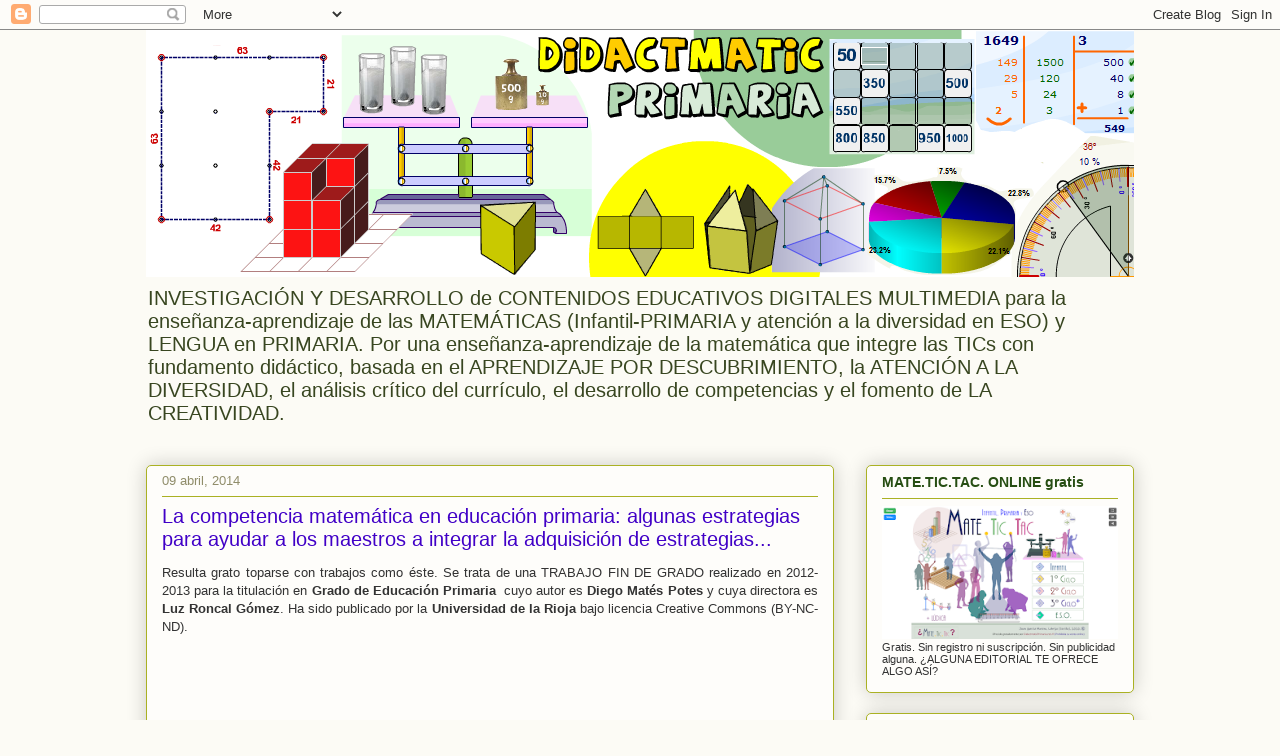

--- FILE ---
content_type: text/html; charset=UTF-8
request_url: https://www.didactmaticprimaria.net/2014/04/
body_size: 36793
content:
<!DOCTYPE html>
<html class='v2' dir='ltr' xmlns='http://www.w3.org/1999/xhtml' xmlns:b='http://www.google.com/2005/gml/b' xmlns:data='http://www.google.com/2005/gml/data' xmlns:expr='http://www.google.com/2005/gml/expr'>
<head>
<link href='https://www.blogger.com/static/v1/widgets/335934321-css_bundle_v2.css' rel='stylesheet' type='text/css'/>
<meta content='width=1100' name='viewport'/>
<meta content='text/html; charset=UTF-8' http-equiv='Content-Type'/>
<meta content='blogger' name='generator'/>
<link href='https://www.didactmaticprimaria.net/favicon.ico' rel='icon' type='image/x-icon'/>
<link href='https://www.didactmaticprimaria.net/2014/04/' rel='canonical'/>
<link rel="alternate" type="application/atom+xml" title="didactmaticprimaria - Atom" href="https://www.didactmaticprimaria.net/feeds/posts/default" />
<link rel="alternate" type="application/rss+xml" title="didactmaticprimaria - RSS" href="https://www.didactmaticprimaria.net/feeds/posts/default?alt=rss" />
<link rel="service.post" type="application/atom+xml" title="didactmaticprimaria - Atom" href="https://www.blogger.com/feeds/8391577167601157450/posts/default" />
<!--Can't find substitution for tag [blog.ieCssRetrofitLinks]-->
<meta content='matemáticas, primaria, infantil, enseñanza, aprendizaje, manipulación, descubrimiento,  digital, interactiva, materiales educativos, didáctica,' name='description'/>
<meta content='https://www.didactmaticprimaria.net/2014/04/' property='og:url'/>
<meta content='didactmaticprimaria' property='og:title'/>
<meta content='matemáticas, primaria, infantil, enseñanza, aprendizaje, manipulación, descubrimiento,  digital, interactiva, materiales educativos, didáctica,' property='og:description'/>
<title>
didactmaticprimaria: abril 2014
</title>
<style id='page-skin-1' type='text/css'><!--
/*
-----------------------------------------------
Blogger Template Style
Name:     Awesome Inc.
Designer: Tina Chen
URL:      tinachen.org
----------------------------------------------- */
/* Variable definitions
====================
<Variable name="keycolor" description="Main Color" type="color" default="#ffffff"/>
<Group description="Page" selector="body">
<Variable name="body.font" description="Font" type="font"
default="normal normal 13px Arial, Tahoma, Helvetica, FreeSans, sans-serif"/>
<Variable name="body.background.color" description="Background Color" type="color" default="#000000"/>
<Variable name="body.text.color" description="Text Color" type="color" default="#ffffff"/>
</Group>
<Group description="Links" selector=".main-inner">
<Variable name="link.color" description="Link Color" type="color" default="#888888"/>
<Variable name="link.visited.color" description="Visited Color" type="color" default="#444444"/>
<Variable name="link.hover.color" description="Hover Color" type="color" default="#cccccc"/>
</Group>
<Group description="Blog Title" selector=".header h1">
<Variable name="header.font" description="Title Font" type="font"
default="normal bold 40px Arial, Tahoma, Helvetica, FreeSans, sans-serif"/>
<Variable name="header.text.color" description="Title Color" type="color" default="#333333" />
<Variable name="header.background.color" description="Header Background" type="color" default="transparent" />
</Group>
<Group description="Blog Description" selector=".header .description">
<Variable name="description.font" description="Font" type="font"
default="normal normal 14px Arial, Tahoma, Helvetica, FreeSans, sans-serif"/>
<Variable name="description.text.color" description="Text Color" type="color"
default="#333333" />
</Group>
<Group description="Tabs Text" selector=".tabs-inner .widget li a">
<Variable name="tabs.font" description="Font" type="font"
default="normal bold 14px Arial, Tahoma, Helvetica, FreeSans, sans-serif"/>
<Variable name="tabs.text.color" description="Text Color" type="color" default="#333333"/>
<Variable name="tabs.selected.text.color" description="Selected Color" type="color" default="#283315"/>
</Group>
<Group description="Tabs Background" selector=".tabs-outer .PageList">
<Variable name="tabs.background.color" description="Background Color" type="color" default="#141414"/>
<Variable name="tabs.selected.background.color" description="Selected Color" type="color" default="#444444"/>
<Variable name="tabs.border.color" description="Border Color" type="color" default="#aab123"/>
</Group>
<Group description="Date Header" selector=".main-inner .widget h2.date-header, .main-inner .widget h2.date-header span">
<Variable name="date.font" description="Font" type="font"
default="normal normal 14px Arial, Tahoma, Helvetica, FreeSans, sans-serif"/>
<Variable name="date.text.color" description="Text Color" type="color" default="#666666"/>
<Variable name="date.border.color" description="Border Color" type="color" default="#aab123"/>
</Group>
<Group description="Post Title" selector="h3.post-title, h4, h3.post-title a">
<Variable name="post.title.font" description="Font" type="font"
default="normal bold 22px Arial, Tahoma, Helvetica, FreeSans, sans-serif"/>
<Variable name="post.title.text.color" description="Text Color" type="color" default="#333333"/>
</Group>
<Group description="Post Background" selector=".post">
<Variable name="post.background.color" description="Background Color" type="color" default="#fefdfa" />
<Variable name="post.border.color" description="Border Color" type="color" default="#aab123" />
<Variable name="post.border.bevel.color" description="Bevel Color" type="color" default="#aab123"/>
</Group>
<Group description="Gadget Title" selector="h2">
<Variable name="widget.title.font" description="Font" type="font"
default="normal bold 14px Arial, Tahoma, Helvetica, FreeSans, sans-serif"/>
<Variable name="widget.title.text.color" description="Text Color" type="color" default="#333333"/>
</Group>
<Group description="Gadget Text" selector=".sidebar .widget">
<Variable name="widget.font" description="Font" type="font"
default="normal normal 14px Arial, Tahoma, Helvetica, FreeSans, sans-serif"/>
<Variable name="widget.text.color" description="Text Color" type="color" default="#333333"/>
<Variable name="widget.alternate.text.color" description="Alternate Color" type="color" default="#666666"/>
</Group>
<Group description="Gadget Links" selector=".sidebar .widget">
<Variable name="widget.link.color" description="Link Color" type="color" default="#4100c7"/>
<Variable name="widget.link.visited.color" description="Visited Color" type="color" default="#cc0000"/>
<Variable name="widget.link.hover.color" description="Hover Color" type="color" default="#b45f06"/>
</Group>
<Group description="Gadget Background" selector=".sidebar .widget">
<Variable name="widget.background.color" description="Background Color" type="color" default="#141414"/>
<Variable name="widget.border.color" description="Border Color" type="color" default="#222222"/>
<Variable name="widget.border.bevel.color" description="Bevel Color" type="color" default="#000000"/>
</Group>
<Group description="Sidebar Background" selector=".column-left-inner .column-right-inner">
<Variable name="widget.outer.background.color" description="Background Color" type="color" default="transparent" />
</Group>
<Group description="Images" selector=".main-inner">
<Variable name="image.background.color" description="Background Color" type="color" default="transparent"/>
<Variable name="image.border.color" description="Border Color" type="color" default="transparent"/>
</Group>
<Group description="Feed" selector=".blog-feeds">
<Variable name="feed.text.color" description="Text Color" type="color" default="#333333"/>
</Group>
<Group description="Feed Links" selector=".blog-feeds">
<Variable name="feed.link.color" description="Link Color" type="color" default="#4100c7"/>
<Variable name="feed.link.visited.color" description="Visited Color" type="color" default="#cc0000"/>
<Variable name="feed.link.hover.color" description="Hover Color" type="color" default="#b45f06"/>
</Group>
<Group description="Pager" selector=".blog-pager">
<Variable name="pager.background.color" description="Background Color" type="color" default="#fefdfa" />
</Group>
<Group description="Footer" selector=".footer-outer">
<Variable name="footer.background.color" description="Background Color" type="color" default="#fefdfa" />
<Variable name="footer.text.color" description="Text Color" type="color" default="#333333" />
</Group>
<Variable name="title.shadow.spread" description="Title Shadow" type="length" default="-1px"/>
<Variable name="body.background" description="Body Background" type="background"
color="#fcfbf5"
default="$(color) none repeat scroll top left"/>
<Variable name="body.background.gradient.cap" description="Body Gradient Cap" type="url"
default="none"/>
<Variable name="body.background.size" description="Body Background Size" type="string" default="auto"/>
<Variable name="tabs.background.gradient" description="Tabs Background Gradient" type="url"
default="none"/>
<Variable name="header.background.gradient" description="Header Background Gradient" type="url" default="none" />
<Variable name="header.padding.top" description="Header Top Padding" type="length" default="22px" />
<Variable name="header.margin.top" description="Header Top Margin" type="length" default="0" />
<Variable name="header.margin.bottom" description="Header Bottom Margin" type="length" default="0" />
<Variable name="widget.padding.top" description="Widget Padding Top" type="length" default="8px" />
<Variable name="widget.padding.side" description="Widget Padding Side" type="length" default="15px" />
<Variable name="widget.outer.margin.top" description="Widget Top Margin" type="length" default="0" />
<Variable name="widget.outer.background.gradient" description="Gradient" type="url" default="none" />
<Variable name="widget.border.radius" description="Gadget Border Radius" type="length" default="0" />
<Variable name="outer.shadow.spread" description="Outer Shadow Size" type="length" default="0" />
<Variable name="date.header.border.radius.top" description="Date Header Border Radius Top" type="length" default="0" />
<Variable name="date.header.position" description="Date Header Position" type="length" default="15px" />
<Variable name="date.space" description="Date Space" type="length" default="30px" />
<Variable name="date.position" description="Date Float" type="string" default="static" />
<Variable name="date.padding.bottom" description="Date Padding Bottom" type="length" default="0" />
<Variable name="date.border.size" description="Date Border Size" type="length" default="0" />
<Variable name="date.background" description="Date Background" type="background" color="transparent"
default="$(color) none no-repeat scroll top left" />
<Variable name="date.first.border.radius.top" description="Date First top radius" type="length" default="5px" />
<Variable name="date.last.space.bottom" description="Date Last Space Bottom" type="length"
default="20px" />
<Variable name="date.last.border.radius.bottom" description="Date Last bottom radius" type="length" default="5px" />
<Variable name="post.first.padding.top" description="First Post Padding Top" type="length" default="0" />
<Variable name="image.shadow.spread" description="Image Shadow Size" type="length" default="0"/>
<Variable name="image.border.radius" description="Image Border Radius" type="length" default="0"/>
<Variable name="separator.outdent" description="Separator Outdent" type="length" default="15px" />
<Variable name="title.separator.border.size" description="Widget Title Border Size" type="length" default="1px" />
<Variable name="list.separator.border.size" description="List Separator Border Size" type="length" default="1px" />
<Variable name="shadow.spread" description="Shadow Size" type="length" default="0"/>
<Variable name="startSide" description="Side where text starts in blog language" type="automatic" default="left"/>
<Variable name="endSide" description="Side where text ends in blog language" type="automatic" default="right"/>
<Variable name="date.side" description="Side where date header is placed" type="string" default="right"/>
<Variable name="pager.border.radius.top" description="Pager Border Top Radius" type="length" default="5px" />
<Variable name="pager.space.top" description="Pager Top Space" type="length" default="1em" />
<Variable name="footer.background.gradient" description="Background Gradient" type="url" default="none" />
<Variable name="mobile.background.size" description="Mobile Background Size" type="string"
default="auto"/>
<Variable name="mobile.background.overlay" description="Mobile Background Overlay" type="string"
default="transparent none repeat scroll top left"/>
<Variable name="mobile.button.color" description="Mobile Button Color" type="color" default="#ffffff" />
*/
/* Content
----------------------------------------------- */
body {
font: normal normal 13px 'Trebuchet MS', Trebuchet, sans-serif;
color: #333333;
background: #fcfbf5 none repeat scroll top left;
}
html body .content-outer {
min-width: 0;
max-width: 100%;
width: 100%;
}
a:link {
text-decoration: none;
color: #4100c7;
}
a:visited {
text-decoration: none;
color: #cc0000;
}
a:hover {
text-decoration: underline;
color: #b45f06;
}
.body-fauxcolumn-outer .cap-top {
position: absolute;
z-index: 1;
height: 276px;
width: 100%;
background: transparent none repeat-x scroll top left;
_background-image: none;
}
/* Columns
----------------------------------------------- */
.content-inner {
padding: 0;
}
.header-inner .section {
margin: 0 16px;
}
.tabs-inner .section {
margin: 0 16px;
}
.main-inner {
padding-top: 30px;
}
.main-inner .column-center-inner,
.main-inner .column-left-inner,
.main-inner .column-right-inner {
padding: 0 5px;
}
*+html body .main-inner .column-center-inner {
margin-top: -30px;
}
#layout .main-inner .column-center-inner {
margin-top: 0;
}
/* Header
----------------------------------------------- */
.header-outer {
margin: 0 0 0 0;
background: transparent none repeat scroll 0 0;
}
.Header h1 {
font: normal normal 48px Georgia, Utopia, 'Palatino Linotype', Palatino, serif;
color: #333333;
text-shadow: 0 0 -1px #000000;
}
.Header h1 a {
color: #333333;
}
.Header .description {
font: normal normal 20px 'Trebuchet MS', Trebuchet, sans-serif;
color: #384620;
}
.header-inner .Header .titlewrapper,
.header-inner .Header .descriptionwrapper {
padding-left: 0;
padding-right: 0;
margin-bottom: 0;
}
.header-inner .Header .titlewrapper {
padding-top: 22px;
}
/* Tabs
----------------------------------------------- */
.tabs-outer {
overflow: hidden;
position: relative;
background: #b3ca88 url(//www.blogblog.com/1kt/awesomeinc/tabs_gradient_light.png) repeat scroll 0 0;
}
#layout .tabs-outer {
overflow: visible;
}
.tabs-cap-top, .tabs-cap-bottom {
position: absolute;
width: 100%;
border-top: 1px solid #908d6a;
}
.tabs-cap-bottom {
bottom: 0;
}
.tabs-inner .widget li a {
display: inline-block;
margin: 0;
padding: .6em 1.5em;
font: normal normal 13px 'Trebuchet MS', Trebuchet, sans-serif;
color: #283315;
border-top: 1px solid #908d6a;
border-bottom: 1px solid #908d6a;
border-left: 1px solid #908d6a;
}
.tabs-inner .widget li:last-child a {
border-right: 1px solid #908d6a;
}
.tabs-inner .widget li.selected a, .tabs-inner .widget li a:hover {
background: #63704b url(//www.blogblog.com/1kt/awesomeinc/tabs_gradient_light.png) repeat-x scroll 0 -100px;
color: transparent;
}
/* Headings
----------------------------------------------- */
h2 {
font: normal bold 14px 'Trebuchet MS', Trebuchet, sans-serif;
color: #274e13;
}
/* Widgets
----------------------------------------------- */
.main-inner .section {
margin: 0 27px;
padding: 0;
}
.main-inner .column-left-outer,
.main-inner .column-right-outer {
margin-top: 0;
}
#layout .main-inner .column-left-outer,
#layout .main-inner .column-right-outer {
margin-top: 0;
}
.main-inner .column-left-inner,
.main-inner .column-right-inner {
background: transparent none repeat 0 0;
-moz-box-shadow: 0 0 0 rgba(0, 0, 0, .2);
-webkit-box-shadow: 0 0 0 rgba(0, 0, 0, .2);
-goog-ms-box-shadow: 0 0 0 rgba(0, 0, 0, .2);
box-shadow: 0 0 0 rgba(0, 0, 0, .2);
-moz-border-radius: 5px;
-webkit-border-radius: 5px;
-goog-ms-border-radius: 5px;
border-radius: 5px;
}
#layout .main-inner .column-left-inner,
#layout .main-inner .column-right-inner {
margin-top: 0;
}
.sidebar .widget {
font: normal normal 11px 'Trebuchet MS', Trebuchet, sans-serif;
color: #333333;
}
.sidebar .widget a:link {
color: #4100c7;
}
.sidebar .widget a:visited {
color: #cc0000;
}
.sidebar .widget a:hover {
color: #b45f06;
}
.sidebar .widget h2 {
text-shadow: 0 0 -1px #000000;
}
.main-inner .widget {
background-color: #fefdfa;
border: 1px solid #aab123;
padding: 0 15px 15px;
margin: 20px -16px;
-moz-box-shadow: 0 0 20px rgba(0, 0, 0, .2);
-webkit-box-shadow: 0 0 20px rgba(0, 0, 0, .2);
-goog-ms-box-shadow: 0 0 20px rgba(0, 0, 0, .2);
box-shadow: 0 0 20px rgba(0, 0, 0, .2);
-moz-border-radius: 5px;
-webkit-border-radius: 5px;
-goog-ms-border-radius: 5px;
border-radius: 5px;
}
.main-inner .widget h2 {
margin: 0 -0;
padding: .6em 0 .5em;
border-bottom: 1px solid transparent;
}
.footer-inner .widget h2 {
padding: 0 0 .4em;
border-bottom: 1px solid transparent;
}
.main-inner .widget h2 + div, .footer-inner .widget h2 + div {
border-top: 1px solid #aab123;
padding-top: 8px;
}
.main-inner .widget .widget-content {
margin: 0 -0;
padding: 7px 0 0;
}
.main-inner .widget ul, .main-inner .widget #ArchiveList ul.flat {
margin: -8px -15px 0;
padding: 0;
list-style: none;
}
.main-inner .widget #ArchiveList {
margin: -8px 0 0;
}
.main-inner .widget ul li, .main-inner .widget #ArchiveList ul.flat li {
padding: .5em 15px;
text-indent: 0;
color: #666666;
border-top: 0 solid #aab123;
border-bottom: 1px solid transparent;
}
.main-inner .widget #ArchiveList ul li {
padding-top: .25em;
padding-bottom: .25em;
}
.main-inner .widget ul li:first-child, .main-inner .widget #ArchiveList ul.flat li:first-child {
border-top: none;
}
.main-inner .widget ul li:last-child, .main-inner .widget #ArchiveList ul.flat li:last-child {
border-bottom: none;
}
.post-body {
position: relative;
}
.main-inner .widget .post-body ul {
padding: 0 2.5em;
margin: .5em 0;
list-style: disc;
}
.main-inner .widget .post-body ul li {
padding: 0.25em 0;
margin-bottom: .25em;
color: #333333;
border: none;
}
.footer-inner .widget ul {
padding: 0;
list-style: none;
}
.widget .zippy {
color: #666666;
}
/* Posts
----------------------------------------------- */
body .main-inner .Blog {
padding: 0;
margin-bottom: 1em;
background-color: transparent;
border: none;
-moz-box-shadow: 0 0 0 rgba(0, 0, 0, 0);
-webkit-box-shadow: 0 0 0 rgba(0, 0, 0, 0);
-goog-ms-box-shadow: 0 0 0 rgba(0, 0, 0, 0);
box-shadow: 0 0 0 rgba(0, 0, 0, 0);
}
.main-inner .section:last-child .Blog:last-child {
padding: 0;
margin-bottom: 1em;
}
.main-inner .widget h2.date-header {
margin: 0 -15px 1px;
padding: 0 0 0 0;
font: normal normal 13px Arial, Tahoma, Helvetica, FreeSans, sans-serif;
color: #908d6a;
background: transparent none no-repeat scroll top left;
border-top: 0 solid #aab123;
border-bottom: 1px solid transparent;
-moz-border-radius-topleft: 0;
-moz-border-radius-topright: 0;
-webkit-border-top-left-radius: 0;
-webkit-border-top-right-radius: 0;
border-top-left-radius: 0;
border-top-right-radius: 0;
position: static;
bottom: 100%;
right: 15px;
text-shadow: 0 0 -1px #000000;
}
.main-inner .widget h2.date-header span {
font: normal normal 13px Arial, Tahoma, Helvetica, FreeSans, sans-serif;
display: block;
padding: .5em 15px;
border-left: 0 solid #aab123;
border-right: 0 solid #aab123;
}
.date-outer {
position: relative;
margin: 30px 0 20px;
padding: 0 15px;
background-color: #fefdfa;
border: 1px solid #aab123;
-moz-box-shadow: 0 0 20px rgba(0, 0, 0, .2);
-webkit-box-shadow: 0 0 20px rgba(0, 0, 0, .2);
-goog-ms-box-shadow: 0 0 20px rgba(0, 0, 0, .2);
box-shadow: 0 0 20px rgba(0, 0, 0, .2);
-moz-border-radius: 5px;
-webkit-border-radius: 5px;
-goog-ms-border-radius: 5px;
border-radius: 5px;
}
.date-outer:first-child {
margin-top: 0;
}
.date-outer:last-child {
margin-bottom: 20px;
-moz-border-radius-bottomleft: 5px;
-moz-border-radius-bottomright: 5px;
-webkit-border-bottom-left-radius: 5px;
-webkit-border-bottom-right-radius: 5px;
-goog-ms-border-bottom-left-radius: 5px;
-goog-ms-border-bottom-right-radius: 5px;
border-bottom-left-radius: 5px;
border-bottom-right-radius: 5px;
}
.date-posts {
margin: 0 -0;
padding: 0 0;
clear: both;
}
.post-outer, .inline-ad {
border-top: 1px solid #aab123;
margin: 0 -0;
padding: 15px 0;
}
.post-outer {
padding-bottom: 10px;
}
.post-outer:first-child {
padding-top: 0;
border-top: none;
}
.post-outer:last-child, .inline-ad:last-child {
border-bottom: none;
}
.post-body {
position: relative;
}
.post-body img {
padding: 8px;
background: #ffffff;
border: 0px solid transparent;
-moz-box-shadow: 0 0 20px rgba(0, 0, 0, .2);
-webkit-box-shadow: 0 0 20px rgba(0, 0, 0, .2);
box-shadow: 0 0 20px rgba(0, 0, 0, .2);
-moz-border-radius: 5px;
-webkit-border-radius: 5px;
border-radius: 5px;
}
h3.post-title, h4 {
font: normal normal 20px 'Trebuchet MS', Trebuchet, sans-serif;
color: #4100c7;
}
h3.post-title a {
font: normal normal 20px 'Trebuchet MS', Trebuchet, sans-serif;
color: #4100c7;
}
h3.post-title a:hover {
color: #b45f06;
text-decoration: underline;
}
.post-header {
margin: 0 0 1em;
}
.post-body {
line-height: 1.4;
}
.post-outer h2 {
color: #333333;
}
.post-footer {
margin: 1.5em 0 0;
}
#blog-pager {
padding: 15px;
font-size: 120%;
background-color: #ffffff;
border: 1px solid #aab123;
-moz-box-shadow: 0 0 20px rgba(0, 0, 0, .2);
-webkit-box-shadow: 0 0 20px rgba(0, 0, 0, .2);
-goog-ms-box-shadow: 0 0 20px rgba(0, 0, 0, .2);
box-shadow: 0 0 20px rgba(0, 0, 0, .2);
-moz-border-radius: 5px;
-webkit-border-radius: 5px;
-goog-ms-border-radius: 5px;
border-radius: 5px;
-moz-border-radius-topleft: 5px;
-moz-border-radius-topright: 5px;
-webkit-border-top-left-radius: 5px;
-webkit-border-top-right-radius: 5px;
-goog-ms-border-top-left-radius: 5px;
-goog-ms-border-top-right-radius: 5px;
border-top-left-radius: 5px;
border-top-right-radius-topright: 5px;
margin-top: 1em;
}
.blog-feeds, .post-feeds {
margin: 1em 0;
text-align: center;
color: #333333;
}
.blog-feeds a, .post-feeds a {
color: #4100c7;
}
.blog-feeds a:visited, .post-feeds a:visited {
color: #cc0000;
}
.blog-feeds a:hover, .post-feeds a:hover {
color: #b45f06;
}
.post-outer .comments {
margin-top: 2em;
}
/* Footer
----------------------------------------------- */
.footer-outer {
margin: -20px 0 -1px;
padding: 20px 0 0;
color: #783f04;
overflow: hidden;
}
.footer-fauxborder-left {
border-top: 1px solid #aab123;
background: #fefdfa none repeat scroll 0 0;
-moz-box-shadow: 0 0 20px rgba(0, 0, 0, .2);
-webkit-box-shadow: 0 0 20px rgba(0, 0, 0, .2);
-goog-ms-box-shadow: 0 0 20px rgba(0, 0, 0, .2);
box-shadow: 0 0 20px rgba(0, 0, 0, .2);
margin: 0 -20px;
}
/* Mobile
----------------------------------------------- */
body.mobile {
background-size: auto;
}
.mobile .body-fauxcolumn-outer {
background: transparent none repeat scroll top left;
}
*+html body.mobile .main-inner .column-center-inner {
margin-top: 0;
}
.mobile .main-inner .widget {
padding: 0 0 15px;
}
.mobile .main-inner .widget h2 + div,
.mobile .footer-inner .widget h2 + div {
border-top: none;
padding-top: 0;
}
.mobile .footer-inner .widget h2 {
padding: 0.5em 0;
border-bottom: none;
}
.mobile .main-inner .widget .widget-content {
margin: 0;
padding: 7px 0 0;
}
.mobile .main-inner .widget ul,
.mobile .main-inner .widget #ArchiveList ul.flat {
margin: 0 -15px 0;
}
.mobile .main-inner .widget h2.date-header {
right: 0;
}
.mobile .date-header span {
padding: 0.4em 0;
}
.mobile .date-outer:first-child {
margin-bottom: 0;
border: 1px solid #aab123;
-moz-border-radius-topleft: 5px;
-moz-border-radius-topright: 5px;
-webkit-border-top-left-radius: 5px;
-webkit-border-top-right-radius: 5px;
-goog-ms-border-top-left-radius: 5px;
-goog-ms-border-top-right-radius: 5px;
border-top-left-radius: 5px;
border-top-right-radius: 5px;
}
.mobile .date-outer {
border-color: #aab123;
border-width: 0 1px 1px;
}
.mobile .date-outer:last-child {
margin-bottom: 0;
}
.mobile .main-inner {
padding: 0;
}
.mobile .header-inner .section {
margin: 0;
}
.mobile .blog-posts {
padding: 0 10px;
}
.mobile .post-outer, .mobile .inline-ad {
padding: 5px 0;
}
.mobile .tabs-inner .section {
margin: 0 10px;
}
.mobile .main-inner .widget h2 {
margin: 0;
padding: 0;
}
.mobile .main-inner .widget h2.date-header span {
padding: 0;
}
.mobile .main-inner .widget .widget-content {
margin: 0;
padding: 7px 0 0;
}
.mobile #blog-pager {
border: 1px solid transparent;
background: #fefdfa none repeat scroll 0 0;
}
.mobile .main-inner .column-left-inner,
.mobile .main-inner .column-right-inner {
background: transparent none repeat 0 0;
-moz-box-shadow: none;
-webkit-box-shadow: none;
-goog-ms-box-shadow: none;
box-shadow: none;
}
.mobile .date-posts {
margin: 0;
padding: 0;
}
.mobile .footer-fauxborder-left {
margin: 0;
border-top: inherit;
}
.mobile .main-inner .section:last-child .Blog:last-child {
margin-bottom: 0;
}
.mobile-index-contents {
color: #333333;
}
.mobile .mobile-link-button {
background: #4100c7 url(//www.blogblog.com/1kt/awesomeinc/tabs_gradient_light.png) repeat scroll 0 0;
}
.mobile-link-button a:link, .mobile-link-button a:visited {
color: #ffffff;
}
.mobile .tabs-inner .PageList .widget-content {
background: transparent;
border-top: 1px solid;
border-color: #908d6a;
color: #283315;
}
.mobile .tabs-inner .PageList .widget-content .pagelist-arrow {
border-left: 1px solid #908d6a;
}

--></style>
<style id='template-skin-1' type='text/css'><!--
body {
min-width: 1020px;
}
.content-outer, .content-fauxcolumn-outer, .region-inner {
min-width: 1020px;
max-width: 1020px;
_width: 1020px;
}
.main-inner .columns {
padding-left: 0;
padding-right: 300px;
}
.main-inner .fauxcolumn-center-outer {
left: 0;
right: 300px;
/* IE6 does not respect left and right together */
_width: expression(this.parentNode.offsetWidth -
parseInt("0") -
parseInt("300px") + 'px');
}
.main-inner .fauxcolumn-left-outer {
width: 0;
}
.main-inner .fauxcolumn-right-outer {
width: 300px;
}
.main-inner .column-left-outer {
width: 0;
right: 100%;
margin-left: -0;
}
.main-inner .column-right-outer {
width: 300px;
margin-right: -300px;
}
#layout {
min-width: 0;
}
#layout .content-outer {
min-width: 0;
width: 800px;
}
#layout .region-inner {
min-width: 0;
width: auto;
}
--></style>
<link href='https://www.blogger.com/dyn-css/authorization.css?targetBlogID=8391577167601157450&amp;zx=c851e37d-2984-4dfe-a585-79b6c3da9bc3' media='none' onload='if(media!=&#39;all&#39;)media=&#39;all&#39;' rel='stylesheet'/><noscript><link href='https://www.blogger.com/dyn-css/authorization.css?targetBlogID=8391577167601157450&amp;zx=c851e37d-2984-4dfe-a585-79b6c3da9bc3' rel='stylesheet'/></noscript>
<meta name='google-adsense-platform-account' content='ca-host-pub-1556223355139109'/>
<meta name='google-adsense-platform-domain' content='blogspot.com'/>

</head>
<body class='loading'>
<div class='navbar section' id='navbar'><div class='widget Navbar' data-version='1' id='Navbar1'><script type="text/javascript">
    function setAttributeOnload(object, attribute, val) {
      if(window.addEventListener) {
        window.addEventListener('load',
          function(){ object[attribute] = val; }, false);
      } else {
        window.attachEvent('onload', function(){ object[attribute] = val; });
      }
    }
  </script>
<div id="navbar-iframe-container"></div>
<script type="text/javascript" src="https://apis.google.com/js/platform.js"></script>
<script type="text/javascript">
      gapi.load("gapi.iframes:gapi.iframes.style.bubble", function() {
        if (gapi.iframes && gapi.iframes.getContext) {
          gapi.iframes.getContext().openChild({
              url: 'https://www.blogger.com/navbar/8391577167601157450?origin\x3dhttps://www.didactmaticprimaria.net',
              where: document.getElementById("navbar-iframe-container"),
              id: "navbar-iframe"
          });
        }
      });
    </script><script type="text/javascript">
(function() {
var script = document.createElement('script');
script.type = 'text/javascript';
script.src = '//pagead2.googlesyndication.com/pagead/js/google_top_exp.js';
var head = document.getElementsByTagName('head')[0];
if (head) {
head.appendChild(script);
}})();
</script>
</div></div>
<div class='body-fauxcolumns'>
<div class='fauxcolumn-outer body-fauxcolumn-outer'>
<div class='cap-top'>
<div class='cap-left'></div>
<div class='cap-right'></div>
</div>
<div class='fauxborder-left'>
<div class='fauxborder-right'></div>
<div class='fauxcolumn-inner'>
</div>
</div>
<div class='cap-bottom'>
<div class='cap-left'></div>
<div class='cap-right'></div>
</div>
</div>
</div>
<div class='content'>
<div class='content-fauxcolumns'>
<div class='fauxcolumn-outer content-fauxcolumn-outer'>
<div class='cap-top'>
<div class='cap-left'></div>
<div class='cap-right'></div>
</div>
<div class='fauxborder-left'>
<div class='fauxborder-right'></div>
<div class='fauxcolumn-inner'>
</div>
</div>
<div class='cap-bottom'>
<div class='cap-left'></div>
<div class='cap-right'></div>
</div>
</div>
</div>
<div class='content-outer'>
<div class='content-cap-top cap-top'>
<div class='cap-left'></div>
<div class='cap-right'></div>
</div>
<div class='fauxborder-left content-fauxborder-left'>
<div class='fauxborder-right content-fauxborder-right'></div>
<div class='content-inner'>
<header>
<div class='header-outer'>
<div class='header-cap-top cap-top'>
<div class='cap-left'></div>
<div class='cap-right'></div>
</div>
<div class='fauxborder-left header-fauxborder-left'>
<div class='fauxborder-right header-fauxborder-right'></div>
<div class='region-inner header-inner'>
<div class='header section' id='header'><div class='widget Header' data-version='1' id='Header1'>
<div id='header-inner'>
<a href='https://www.didactmaticprimaria.net/' style='display: block'>
<img alt='didactmaticprimaria' height='247px; ' id='Header1_headerimg' src='https://blogger.googleusercontent.com/img/b/R29vZ2xl/AVvXsEjc3JS42MT8z7xzJldUMu2Zxuu0t6wju340r2kFQM2HQvK-xKaNpJWEMIl9-fAQDJ0pVwutlTXuIQYfEO9LEfojwjEGcyY_U-cDFvR56LIbxf-02mAPlCYvvROXm6WJpAI9XZjfyTfrMDs/s996/cabecera.png' style='display: block' width='996px; '/>
</a>
<div class='descriptionwrapper'>
<p class='description'>
<span>
INVESTIGACIÓN Y DESARROLLO de CONTENIDOS EDUCATIVOS DIGITALES MULTIMEDIA para la enseñanza-aprendizaje de las MATEMÁTICAS (Infantil-PRIMARIA y atención a la diversidad en ESO) y LENGUA en PRIMARIA. Por una enseñanza-aprendizaje de la matemática que integre las TICs con fundamento didáctico, basada en el APRENDIZAJE POR DESCUBRIMIENTO, la ATENCIÓN A LA DIVERSIDAD, el análisis crítico del currículo, el desarrollo de competencias y  el fomento de LA CREATIVIDAD.
</span>
</p>
</div>
</div>
</div></div>
</div>
</div>
<div class='header-cap-bottom cap-bottom'>
<div class='cap-left'></div>
<div class='cap-right'></div>
</div>
</div>
</header>
<div class='tabs-outer'>
<div class='tabs-cap-top cap-top'>
<div class='cap-left'></div>
<div class='cap-right'></div>
</div>
<div class='fauxborder-left tabs-fauxborder-left'>
<div class='fauxborder-right tabs-fauxborder-right'></div>
<div class='region-inner tabs-inner'>
<div class='tabs no-items section' id='crosscol'></div>
<div class='tabs no-items section' id='crosscol-overflow'></div>
</div>
</div>
<div class='tabs-cap-bottom cap-bottom'>
<div class='cap-left'></div>
<div class='cap-right'></div>
</div>
</div>
<div class='main-outer'>
<div class='main-cap-top cap-top'>
<div class='cap-left'></div>
<div class='cap-right'></div>
</div>
<div class='fauxborder-left main-fauxborder-left'>
<div class='fauxborder-right main-fauxborder-right'></div>
<div class='region-inner main-inner'>
<div class='columns fauxcolumns'>
<div class='fauxcolumn-outer fauxcolumn-center-outer'>
<div class='cap-top'>
<div class='cap-left'></div>
<div class='cap-right'></div>
</div>
<div class='fauxborder-left'>
<div class='fauxborder-right'></div>
<div class='fauxcolumn-inner'>
</div>
</div>
<div class='cap-bottom'>
<div class='cap-left'></div>
<div class='cap-right'></div>
</div>
</div>
<div class='fauxcolumn-outer fauxcolumn-left-outer'>
<div class='cap-top'>
<div class='cap-left'></div>
<div class='cap-right'></div>
</div>
<div class='fauxborder-left'>
<div class='fauxborder-right'></div>
<div class='fauxcolumn-inner'>
</div>
</div>
<div class='cap-bottom'>
<div class='cap-left'></div>
<div class='cap-right'></div>
</div>
</div>
<div class='fauxcolumn-outer fauxcolumn-right-outer'>
<div class='cap-top'>
<div class='cap-left'></div>
<div class='cap-right'></div>
</div>
<div class='fauxborder-left'>
<div class='fauxborder-right'></div>
<div class='fauxcolumn-inner'>
</div>
</div>
<div class='cap-bottom'>
<div class='cap-left'></div>
<div class='cap-right'></div>
</div>
</div>
<!-- corrects IE6 width calculation -->
<div class='columns-inner'>
<div class='column-center-outer'>
<div class='column-center-inner'>
<div class='main section' id='main'><div class='widget Blog' data-version='1' id='Blog1'>
<div class='blog-posts hfeed'>
<!--Can't find substitution for tag [defaultAdStart]-->

                                        <div class="date-outer">
                                      
<h2 class='date-header'>
<span>
09 abril, 2014
</span>
</h2>

                                        <div class="date-posts">
                                      
<div class='post-outer'>
<div class='post hentry'>
<a name='5646299516625258471'></a>
<h3 class='post-title entry-title'>
<a href='https://www.didactmaticprimaria.net/2014/04/la-competencia-matematica-en-educacion.html'>
La competencia matemática en educación primaria: algunas estrategias para ayudar a los maestros a integrar la adquisición de estrategias...
</a>
</h3>
<div class='post-header'>
<div class='post-header-line-1'></div>
</div>
<div class='post-body entry-content' id='post-body-5646299516625258471'>
<div style="text-align: center;">
<div style="margin: 8px 0px 4px;">
<div style="text-align: justify;">
<span style="font-family: Trebuchet MS, sans-serif;">Resulta grato toparse con trabajos como éste. Se trata de una TRABAJO FIN DE GRADO realizado en 2012-2013 para la titulación en <b>Grado de Educación Primaria </b>&nbsp;cuyo autor es <b>Diego Matés Potes</b> y cuya directora es <b>Luz Roncal Gómez</b>. Ha sido publicado por la <b>Universidad de la Rioja</b> bajo licencia Creative Commons (BY-NC-ND).</span></div>
</div>
<iframe allowfullscreen="" allowtransparency="" frameborder="0" height="194" scrolling="no" src="//v.calameo.com/?bkcode=000383706749195d3b0f1&amp;authid=Go3JjQnidIQO" style="margin: 0 auto;" width="300"></iframe><br />
<div style="margin: 4px 0px 8px;">
<div style="text-align: justify;">
<span style="font-family: Trebuchet MS, sans-serif;">Y resulta grato porque permite constatar una formación inicial para futuros maestros/as, en el área de matemáticas, bien fundamentada y bien dirigida (La adquisición de competencias matemáticas a través de la Resolución de Problemas).&nbsp;</span></div>
<div style="text-align: justify;">
<br /></div>
<div style="text-align: justify;">
<span style="font-family: Trebuchet MS, sans-serif;">(Dado que la versión de este documento en Calaméo no tiene activos los hipervínculos, os ofrezco <span style="font-size: large;"><a href="https://dl.dropboxusercontent.com/u/44162055/didact_mate/problemas_unirioja.pdf" target="_blank">este documento</a> </span>en versión .pdf con los vínculos activos)</span><br />
<span style="font-family: Trebuchet MS, sans-serif;"><br /></span>
<span style="font-family: 'Trebuchet MS', sans-serif;">Me resulta, además, especialmente satisfactorio constatar que mis propuestas sobre la Resolución de Problemas van calando en diferentes Facultades de Educación...y que otros docentes reconozcan que mis trabajos son relevantes y pioneros dentro de la Didáctica de las Matemáticas en Primaria:</span><br />
<span style="font-family: 'Trebuchet MS', sans-serif;"><br /></span>
<br />
<div class="separator" style="clear: both; text-align: center;">
<a href="http://gelesesteban.blogspot.com.es/" target="_blank"><img border="0" height="360" src="https://dl.dropboxusercontent.com/u/44162055/imagenes_blog/chamario_mates.png" width="640" /></a></div>
<span style="font-family: 'Trebuchet MS', sans-serif;"><br /></span>
<span style="font-family: Trebuchet MS, sans-serif;">&#161;Gracias, Mariángeles! (De vez en cuando uno necesita alimentar su ego para seguir con esta ardua y desinteresada tarea de ofrecer lo mejor de su conocimiento profesional docente...)</span><br />
<span style="font-family: Trebuchet MS, sans-serif;"><br /></span>
<span style="font-family: Trebuchet MS, sans-serif;"><br /></span></div>
</div>
</div>
<div style='clear: both;'></div>
</div>
<div class='post-footer'>
<div class='post-footer-line post-footer-line-1'>
<span class='post-author vcard'>
Publicado por
<span class='fn'>
Juan García Moreno
</span>
</span>
<span class='post-timestamp'>
en
<a class='timestamp-link' href='https://www.didactmaticprimaria.net/2014/04/la-competencia-matematica-en-educacion.html' rel='bookmark' title='permanent link'>
<abbr class='published' title='2014-04-09T22:28:00+02:00'>
22:28
</abbr>
</a>
</span>
<span class='post-comment-link'>
<a class='comment-link' href='https://www.didactmaticprimaria.net/2014/04/la-competencia-matematica-en-educacion.html#comment-form' onclick=''>
4
comentarios
</a>
</span>
<span class='post-icons'>
<span class='item-action'>
<a href='https://www.blogger.com/email-post/8391577167601157450/5646299516625258471' title='Enviar entrada por correo electrónico'>
<img alt="" class="icon-action" height="13" src="//img1.blogblog.com/img/icon18_email.gif" width="18">
</a>
</span>
<span class='item-control blog-admin pid-858407415'>
<a href='https://www.blogger.com/post-edit.g?blogID=8391577167601157450&postID=5646299516625258471&from=pencil' title='Editar entrada'>
<img alt="" class="icon-action" height="18" src="//img2.blogblog.com/img/icon18_edit_allbkg.gif" width="18">
</a>
</span>
</span>
<div class='post-share-buttons goog-inline-block'>
<a class='goog-inline-block share-button sb-email' href='https://www.blogger.com/share-post.g?blogID=8391577167601157450&postID=5646299516625258471&target=email' target='_blank' title='Enviar por correo electrónico'>
<span class='share-button-link-text'>
Enviar por correo electrónico
</span>
</a>
<a class='goog-inline-block share-button sb-blog' href='https://www.blogger.com/share-post.g?blogID=8391577167601157450&postID=5646299516625258471&target=blog' onclick='window.open(this.href, "_blank", "height=270,width=475"); return false;' target='_blank' title='Escribe un blog'>
<span class='share-button-link-text'>
Escribe un blog
</span>
</a>
<a class='goog-inline-block share-button sb-twitter' href='https://www.blogger.com/share-post.g?blogID=8391577167601157450&postID=5646299516625258471&target=twitter' target='_blank' title='Compartir en X'>
<span class='share-button-link-text'>
Compartir en X
</span>
</a>
<a class='goog-inline-block share-button sb-facebook' href='https://www.blogger.com/share-post.g?blogID=8391577167601157450&postID=5646299516625258471&target=facebook' onclick='window.open(this.href, "_blank", "height=430,width=640"); return false;' target='_blank' title='Compartir con Facebook'>
<span class='share-button-link-text'>
Compartir con Facebook
</span>
</a>
<a class='goog-inline-block share-button sb-pinterest' href='https://www.blogger.com/share-post.g?blogID=8391577167601157450&postID=5646299516625258471&target=pinterest' target='_blank' title='Compartir en Pinterest'>
<span class='share-button-link-text'>
Compartir en Pinterest
</span>
</a>
</div>
<span class='post-backlinks post-comment-link'>
</span>
</div>
<div class='post-footer-line post-footer-line-2'>
<span class='post-labels'>
Etiquetas:
<a href='https://www.didactmaticprimaria.net/search/label/Conocimiento%20profesional%20docente' rel='tag'>
Conocimiento profesional docente
</a>

                                              ,
                                            
<a href='https://www.didactmaticprimaria.net/search/label/Metamodelos%20TICs%20de%20RP' rel='tag'>
Metamodelos TICs de RP
</a>
</span>
</div>
<div class='post-footer-line post-footer-line-3'>
<span class='post-location'>
</span>
</div>
</div>
</div>
</div>

                                          </div></div>
                                        

                                        <div class="date-outer">
                                      
<h2 class='date-header'>
<span>
03 abril, 2014
</span>
</h2>

                                        <div class="date-posts">
                                      
<div class='post-outer'>
<div class='post hentry'>
<a name='7232778763251348918'></a>
<h3 class='post-title entry-title'>
<a href='https://www.didactmaticprimaria.net/2014/04/nino-resolviendo-problemas-propuestos.html'>
Niño resolviendo problemas propuestos en "PESA_PENSANDO_I" semidirigido por su mamá.
</a>
</h3>
<div class='post-header'>
<div class='post-header-line-1'></div>
</div>
<div class='post-body entry-content' id='post-body-7232778763251348918'>
<div style="text-align: justify;">
<span style="font-family: Trebuchet MS, sans-serif;">He encontrado en Youtube estos vídeos subidos por Luisa de Lama que ilustran el aprovechamiento fuera de la escuela de la aplicación "<a href="http://dl.dropboxusercontent.com/u/44162055/manipulables/problemas/pesapensando1.swf" target="_blank">PESA PENSANDO I</a>" ( incluida en "<a href="http://www.didactmaticprimaria.com/p/mis-trabajos.html" target="_blank">ProblemáTICas Primaria</a>"). Una mamá supervisa y guía a su hijo mientras realiza, uno por uno, los 20 problemas propuestos en el apartado "balanzas fijas" de la aplicación aludida.&nbsp;</span></div>
<div style="text-align: justify;">
<span style="font-family: Trebuchet MS, sans-serif;"><br />
</span></div>
<div style="text-align: justify;">
<span style="font-family: Trebuchet MS, sans-serif;">Me ha alegrado mucho encontrarlo puesto que yo suelo limitarme a desarrollar contenidos educativos multimedia interactivos - lo que ocupa todo mi tiempo disponible-, que nacen desde la escuela y para la escuela, pero no suelo ilustrar su uso, mediante vídeos, con alumnos y alumnas... En este caso Luisa de Lama lo ha hecho por mí. Se pone de manifiesto el valor añadido de los contenidos educativos multimedia bien diseñados y atractivos, tanto para el trabajo individual como colectivo, bien sea dirigido, semidirigido o autónomo; tanto en el aula como en otras situaciones de enseñanza-aprendizaje...</span></div>
<div style="text-align: justify;">
<span style="font-family: Trebuchet MS, sans-serif;"><br />
</span></div>
<div style="text-align: justify;">
<span style="font-family: Trebuchet MS, sans-serif;">Se trata de una aplicación fuertemente visual en la que el equilibrio de la/s balanza/s es fácilmente interpretado como una igualdad y que favorece enormemente la captación y expresión de las relaciones numéricas... <b>Las balanzas implementan, con dificultad gradual, ecuaciones de primer grado y sistemas de dos ecuaciones con dos incógnitas que están al alcance de niños y niñas de 2º y 3º ciclo de Educación Primaria. </b>Con los alumnos y alumnas de 3º ciclo pueden ser utilizadas de manera prealgebraica como se ilustra en "<a href="http://www.didactmaticprimaria.com/2012/01/algebra-y-resolucion-de-ecuaciones-en.html" target="_blank">Álgebra y resolución de ecuaciones en Primaria_1</a>".</span><br />
<span style="font-family: Trebuchet MS, sans-serif;"><br /></span></div>
<div style="text-align: justify;">
<span style="font-family: Trebuchet MS, sans-serif;">Como se puede comprobar, cada problema propuesto es un soporte ideal para que el niño verbalice tanto las relaciones numéricas como el razonamiento lógico que lleva a la solución. Viene bien como continuación de los últimos post de este blog dedicados a la resolución de PAEV ya que, al fin y al cabo, es otro modelo_TIC de resolución de PAEV.</span></div>
<div style="text-align: justify;">
<span style="font-family: Trebuchet MS, sans-serif;"><br />
</span></div>
<div style="text-align: justify;">
<span style="font-family: Trebuchet MS, sans-serif;">Aunque yo concebí la aplicación como soporte, también, de estrategias para el cálculo mental, vemos que no pierde virtualidad si se recurre a cálculos con lápiz y papel. (Ver también "<a href="http://dl.dropboxusercontent.com/u/44162055/manipulables/problemas/pesapensando2.swf" target="_blank">Pesa_pensando II</a>" y "<a href="http://dl.dropboxusercontent.com/u/44162055/manipulables/problemas/prealgebra.swf" target="_blank">Balanzas fijas equilibradas</a>")</span></div>
<div style="text-align: justify;">
<div style="text-align: center;">
<span style="font-family: Trebuchet MS, sans-serif;"><br />
</span></div>
</div>
<div style="text-align: justify;">
<div style="text-align: center;">
<span style="font-family: Trebuchet MS, sans-serif;"><br />
</span></div>
</div>
<div style="text-align: center;">
<iframe allowfullscreen="" frameborder="0" height="405" src="//www.youtube.com/embed/lpYqaz6fpMg" width="540"></iframe></div>
<br />
<div style="text-align: center;">
<br />
<br />
<iframe allowfullscreen="" frameborder="0" height="405" src="//www.youtube.com/embed/r9usd_mRLhA" width="540"></iframe><br />
<br />
<br /></div>
<div style="text-align: center;">
<iframe allowfullscreen="" frameborder="0" height="405" src="//www.youtube.com/embed/k86bPDr7NhU" width="540"></iframe></div>
<div style='clear: both;'></div>
</div>
<div class='post-footer'>
<div class='post-footer-line post-footer-line-1'>
<span class='post-author vcard'>
Publicado por
<span class='fn'>
Juan García Moreno
</span>
</span>
<span class='post-timestamp'>
en
<a class='timestamp-link' href='https://www.didactmaticprimaria.net/2014/04/nino-resolviendo-problemas-propuestos.html' rel='bookmark' title='permanent link'>
<abbr class='published' title='2014-04-03T23:55:00+02:00'>
23:55
</abbr>
</a>
</span>
<span class='post-comment-link'>
<a class='comment-link' href='https://www.didactmaticprimaria.net/2014/04/nino-resolviendo-problemas-propuestos.html#comment-form' onclick=''>
0
comentarios
</a>
</span>
<span class='post-icons'>
<span class='item-action'>
<a href='https://www.blogger.com/email-post/8391577167601157450/7232778763251348918' title='Enviar entrada por correo electrónico'>
<img alt="" class="icon-action" height="13" src="//img1.blogblog.com/img/icon18_email.gif" width="18">
</a>
</span>
<span class='item-control blog-admin pid-858407415'>
<a href='https://www.blogger.com/post-edit.g?blogID=8391577167601157450&postID=7232778763251348918&from=pencil' title='Editar entrada'>
<img alt="" class="icon-action" height="18" src="//img2.blogblog.com/img/icon18_edit_allbkg.gif" width="18">
</a>
</span>
</span>
<div class='post-share-buttons goog-inline-block'>
<a class='goog-inline-block share-button sb-email' href='https://www.blogger.com/share-post.g?blogID=8391577167601157450&postID=7232778763251348918&target=email' target='_blank' title='Enviar por correo electrónico'>
<span class='share-button-link-text'>
Enviar por correo electrónico
</span>
</a>
<a class='goog-inline-block share-button sb-blog' href='https://www.blogger.com/share-post.g?blogID=8391577167601157450&postID=7232778763251348918&target=blog' onclick='window.open(this.href, "_blank", "height=270,width=475"); return false;' target='_blank' title='Escribe un blog'>
<span class='share-button-link-text'>
Escribe un blog
</span>
</a>
<a class='goog-inline-block share-button sb-twitter' href='https://www.blogger.com/share-post.g?blogID=8391577167601157450&postID=7232778763251348918&target=twitter' target='_blank' title='Compartir en X'>
<span class='share-button-link-text'>
Compartir en X
</span>
</a>
<a class='goog-inline-block share-button sb-facebook' href='https://www.blogger.com/share-post.g?blogID=8391577167601157450&postID=7232778763251348918&target=facebook' onclick='window.open(this.href, "_blank", "height=430,width=640"); return false;' target='_blank' title='Compartir con Facebook'>
<span class='share-button-link-text'>
Compartir con Facebook
</span>
</a>
<a class='goog-inline-block share-button sb-pinterest' href='https://www.blogger.com/share-post.g?blogID=8391577167601157450&postID=7232778763251348918&target=pinterest' target='_blank' title='Compartir en Pinterest'>
<span class='share-button-link-text'>
Compartir en Pinterest
</span>
</a>
</div>
<span class='post-backlinks post-comment-link'>
</span>
</div>
<div class='post-footer-line post-footer-line-2'>
<span class='post-labels'>
Etiquetas:
<a href='https://www.didactmaticprimaria.net/search/label/%C3%81lgebra%20y%20resoluci%C3%B3n%20de%20ecuaciones%20en%20Primaria' rel='tag'>
Álgebra y resolución de ecuaciones en Primaria
</a>

                                              ,
                                            
<a href='https://www.didactmaticprimaria.net/search/label/Metamodelos%20TICs%20de%20RP' rel='tag'>
Metamodelos TICs de RP
</a>

                                              ,
                                            
<a href='https://www.didactmaticprimaria.net/search/label/Razonamiento%20l%C3%B3gico' rel='tag'>
Razonamiento lógico
</a>

                                              ,
                                            
<a href='https://www.didactmaticprimaria.net/search/label/TICs%20y%20Resoluci%C3%B3n%20de%20Problemas' rel='tag'>
TICs y Resolución de Problemas
</a>
</span>
</div>
<div class='post-footer-line post-footer-line-3'>
<span class='post-location'>
</span>
</div>
</div>
</div>
</div>

                                      </div></div>
                                    
<!--Can't find substitution for tag [adEnd]-->
</div>
<div class='blog-pager' id='blog-pager'>
<span id='blog-pager-newer-link'>
<a class='blog-pager-newer-link' href='https://www.didactmaticprimaria.net/search?updated-max=2014-11-16T18:48:00%2B01:00&max-results=10&reverse-paginate=true' id='Blog1_blog-pager-newer-link' title='Entradas más recientes'>
Entradas más recientes
</a>
</span>
<span id='blog-pager-older-link'>
<a class='blog-pager-older-link' href='https://www.didactmaticprimaria.net/search?updated-max=2014-04-03T23:55:00%2B02:00&max-results=10' id='Blog1_blog-pager-older-link' title='Entradas antiguas'>
Entradas antiguas
</a>
</span>
<a class='home-link' href='https://www.didactmaticprimaria.net/'>
Inicio
</a>
</div>
<div class='clear'></div>
<div class='blog-feeds'>
<div class='feed-links'>
Suscribirse a:
<a class='feed-link' href='https://www.didactmaticprimaria.net/feeds/posts/default' target='_blank' type='application/atom+xml'>
Comentarios
                                      (
                                      Atom
                                      )
                                    </a>
</div>
</div>
</div></div>
</div>
</div>
<div class='column-left-outer'>
<div class='column-left-inner'>
<aside>
</aside>
</div>
</div>
<div class='column-right-outer'>
<div class='column-right-inner'>
<aside>
<div class='sidebar section' id='sidebar-right-1'><div class='widget Image' data-version='1' id='Image4'>
<h2>MATE.TIC.TAC. ONLINE  gratis</h2>
<div class='widget-content'>
<a href='https://compematetic.com/matetictac/MATES/index.html'>
<img alt='MATE.TIC.TAC. ONLINE  gratis' height='163' id='Image4_img' src='https://blogger.googleusercontent.com/img/a/AVvXsEj2rA9QdY5AgXwmAS4jpkGWzdc9nTk74iQuI7nBzC0o7nGNCCo53ES_hZ6D79A6YYzkNtpe-Bk2-KkxJjaHQxGMwUURpgPU77GoOJnIjcnOmpP8WtjGry64PmV6XwOnpgEtS8JCOMmrZkJYFEgLjNU8qxphgo7TkjYx-jECcB3T1dnep27bO0ARbJ5LXw4=s290' width='290'/>
</a>
<br/>
<span class='caption'>Gratis. Sin registro ni suscripción. Sin publicidad alguna. &#191;ALGUNA EDITORIAL TE OFRECE ALGO ASÍ?</span>
</div>
<div class='clear'></div>
</div><div class='widget Image' data-version='1' id='Image73'>
<h2>"LECTOESCRITURA DIGITAL online" GRATIS</h2>
<div class='widget-content'>
<a href='https://compematetic.com/lecto_web/index.html'>
<img alt='"LECTOESCRITURA DIGITAL online" GRATIS' height='218' id='Image73_img' src='https://blogger.googleusercontent.com/img/a/AVvXsEg3ikHzSFcbf-k88ujX1LfL49ZkFN5wya64S5pW26qMmblxjWizzcB0hj67heicfHcbn-Xwg5BYOFdgWzrZJoWEdEBIdl2EBZLB1SFlhYaXqMOWEodPDYvDhXzJr-W4CUDwYfipH49Py9BvLI2FPERVZK9Bm-niL2dk7IfdKxVLU5kHlrvlEG_JZmWaWc8=s290' width='290'/>
</a>
<br/>
<span class='caption'>Gratis. Sin registro ni suscripción. Sin publicidad.  &#191;ALGUIEN MÁS OFRECE ALGO ASÍ?</span>
</div>
<div class='clear'></div>
</div><div class='widget Text' data-version='1' id='Text2'>
<div class='widget-content'>
"<em>La finalidad de todos los didactismos es el autodidactismo</em>" (Edgar Morin)
<br/>
</div>
<div class='clear'></div>
</div><div class='widget PageList' data-version='1' id='PageList1'>
<h2>MENÚ PRINCIPAL</h2>
<div class='widget-content'>
<ul>
<li><a href='http://www.didactmaticprimaria.net/'>INICIO</a></li>
<li><a href='http://www.didactmaticprimaria.net/p/blog-page.html'> MATE.TIC.TAC_Infantil (Videoteca)</a></li>
<li><a href='http://www.didactmaticprimaria.net/p/matetictacciclo-1.html'>MATE.TIC.TAC_ciclo 1º (Videoteca)</a></li>
<li><a href='http://www.didactmaticprimaria.net/p/matetictacciclo-2-videoteca.html'>MATE.TIC.TAC_Ciclo 2º (Videoteca)</a></li>
<li><a href='http://www.didactmaticprimaria.net/p/matetictacciclo-3-videoteca.html'>MATE.TIC.TAC_Ciclo 3º (Videoteca)</a></li>
<li><a href='http://www.didactmaticprimaria.net/p/manipulablesvirtualesmatematicas1.html'>Manipulables_Virtuales_Matemáticas_I</a></li>
<li><a href='http://www.didactmaticprimaria.net/p/manipulablesvirtualesmatematicas-ii.html'>Manipulables_Virtuales_Matematicas_ II</a></li>
<li><a href='http://www.didactmaticprimaria.net/p/manipulablesvirtualesmatematicasiii.html'>Manipulables_Virtuales_Matemáticas_III</a></li>
<li><a href='http://www.didactmaticprimaria.net/p/manipulablesvirtualesmatematicas.html'>Manipulables_Virtuales_Matemáticas_IV</a></li>
<li><a href='http://www.didactmaticprimaria.net/p/bibliotecamanipulablesvirtualesv.html'>Biblioteca_Manipulables_Virtuales_V</a></li>
<li><a href='http://www.didactmaticprimaria.net/p/resolucion-de-problemas-metamodelos-y.html'>Resolución de Problemas. Metamodelos y modelos_TIC</a></li>
<li><a href='http://www.didactmaticprimaria.net/p/todos-los-post-de-este-blog.html'>***TODOS LOS POST DE ESTE BLOG.***</a></li>
</ul>
<div class='clear'></div>
</div>
</div><div class='widget HTML' data-version='1' id='HTML5'>
<h2 class='title'>
Google Web Translator
</h2>
<div class='widget-content'>
<div id="google_translate_element"></div>
<script type="text/javascript">
    function googleTranslateElementInit() {
        new google.translate.TranslateElement({
            pageLanguage: 'en'
        }, 'google_translate_element');
    }
</script>
<script src="//translate.google.com/translate_a/element.js?cb=googleTranslateElementInit" type="text/javascript"></script>
</div>
<div class='clear'></div>
</div><div class='widget Image' data-version='1' id='Image72'>
<h2>MATE.TIC.TAC es...</h2>
<div class='widget-content'>
<a href='https://matetictac.com/'>
<img alt='MATE.TIC.TAC es...' height='580' id='Image72_img' src='https://blogger.googleusercontent.com/img/b/R29vZ2xl/AVvXsEheLxlfmm_NgzTXjo2u3MkOh0mmkOgTiAeDa59KN7_mtOXKbChNzPZ_Ol1uQYeZQyggHnohi-FsL6R8ZBfWS10b5R5qe2RHrGWKsLoFf8YnP1H4wv7uFytSYe-vhW_58fjpQmm2F-xx2hY/s1600/caracteristicas.jpg' width='290'/>
</a>
<br/>
</div>
<div class='clear'></div>
</div><div class='widget Image' data-version='1' id='Image42'>
<h2>Así es MATE.TIC.TAC</h2>
<div class='widget-content'>
<a href='https://matetictac.com/'>
<img alt='Así es MATE.TIC.TAC' height='619' id='Image42_img' src='https://blogger.googleusercontent.com/img/b/R29vZ2xl/AVvXsEjrm_orHfkz01BlyV_ArjdtsxAUj1a-S_gDA4o2jxSQL0KH7RpTzX3-WySMoYB_9LerWn4Iu1HnLpRpCLtPXEnwv9rrOIeEPgluMV1EKGWfPK3Yc85wNrd7LG364RkaahpzxUoZlQzMNgA/s1600/presenta_matetictac.jpg' width='290'/>
</a>
<br/>
<span class='caption'>Las aplicaciones de MATE.TIC.TAC, en su conjunto, son ideales para la atención a la diversidad en el área de Matemáticas, desde los problemas de aprendizaje a la atención de alumnos/as con TALENTO MATEMÁTICO. Son, además, un extraordinario recurso para la formación autónoma del profesorado.   Las aplicaciones que  conforman MATE.TIC.TAC van más allá de lo que aporta un método específico (si es que existe alguno) para algún bloque de contenidos del currículo de Matemática en Primaria. Constituyen, en cambio, UN excepcional COMPENDIO METODOLÓGICO, y vienen siendo un claro referente para el  desarrollo de otros "métodos" y proyectos...  MATE.TIC.TAC pretende favorecer la superación de la inercia que supone la visión y apego mayoritario a la matemática CALCULATORIA predominante. Va mucho más allá de las visiones reduccionistas  y atomizadoras (excesiva, innecesaria y poco adecuada fragmentación) del  currículo de Matemáticas... No hay que confundir nunca lo que se ofrece aquí con lo que ofrecen proyectos para el refuerzo extraescolar  de las matemáticas: MATE.TIC.TAC no se sitúa exclusivamente en la cómoda zona que supone proponer ejercicios de constatación de aprendizajes más o menos rutinarios sino, y sobre todo, en hacer posible tareas de EXPLORACIÓN, de DESCUBRIMIENTO y CONSTRUCCIÓN de los mismos, con la mayor GENERALIDAD posible, abordando con PROFUNDIDAD y CLARIDAD DIDÁCTICA los aspectos que suponen mayor dificultad en el aprendizaje de las matemáticas ... MATE.TIC.TAC aporta innovaciones didácticas, propuestas y retos atractivos y relevantes que no te ofrece ninguna editorial ni ningún otro método o proyecto digital. &#161;COMPRUÉBALO!</span>
</div>
<div class='clear'></div>
</div><div class='widget Image' data-version='1' id='Image66'>
<h2>MATE.TIC.TAC en enlightED_2019</h2>
<div class='widget-content'>
<img alt='MATE.TIC.TAC en enlightED_2019' height='194' id='Image66_img' src='https://blogger.googleusercontent.com/img/b/R29vZ2xl/AVvXsEiCth556BBKJXDrAm9YKpBJjnD1ihyphenhyphenTmKCB8_rfp2MiRypCthyphenhyphenRECq6VfpS_s4mnqyfsdpyCJZxnXL6F6LFTSOPAmBXFXjmpRVfnV8NaA79cJicjP4g6MDB4mslHYMQekqDvQRqCfwKUv8/s1600/DidactMaticPrimaria+%25282%2529.jpg' width='290'/>
<br/>
<span class='caption'>Presentando el proyecto MATE.TIC.TAC en el Education Speaker Corner</span>
</div>
<div class='clear'></div>
</div><div class='widget Image' data-version='1' id='Image68'>
<h2>VIDEOTECA_INFANTIL (4-5)</h2>
<div class='widget-content'>
<a href='http://www.didactmaticprimaria.net/p/blog-page.html'>
<img alt='VIDEOTECA_INFANTIL (4-5)' height='218' id='Image68_img' src='https://blogger.googleusercontent.com/img/b/R29vZ2xl/AVvXsEiEAXPiN1idM3rpcXpDdjxKj56161D3UP0CDOD7FvYuGS1059lk8o_iBSDlH4bYo-Qnvht5uGItcuqyYrQqJh6B7MMqjnkpRfqVIzXyncUQiK4lEsKKM2HpKhURYbYXlx4sLqj1wd11-nM/s290/cuenta_cubos.png' width='290'/>
</a>
<br/>
<span class='caption'>Vídeos_tutoriales de  aplicaciones para Infantil (4 y 5 años) incluídas en el Proyecto MATE.TIC.TAC</span>
</div>
<div class='clear'></div>
</div><div class='widget Image' data-version='1' id='Image69'>
<h2>VIDEOTECA_CICLO 1º.</h2>
<div class='widget-content'>
<a href='http://www.didactmaticprimaria.net/p/matetictacciclo-1.html'>
<img alt='VIDEOTECA_CICLO 1º.' height='218' id='Image69_img' src='https://blogger.googleusercontent.com/img/b/R29vZ2xl/AVvXsEga-HB1bNDMKJR3_U6vK2RHHPjTxjw7v5-tAKl1oUyQ40kV3Lo6-tVBFz7eY01a4_sQMU3wSPJgr_l6XYuleQpmXiJpxAVGLz347lg0pr3EKDt94GAqUazaPMWlhAvFAnL4UP4nUBJV81M/s290/centena_dinamica.png' width='290'/>
</a>
<br/>
<span class='caption'>Vídeos_tutoriales de  aplicaciones para el Primer Ciclo de Primaria (6-8 años) incluídas en el Proyecto MATE.TIC.TAC</span>
</div>
<div class='clear'></div>
</div><div class='widget Image' data-version='1' id='Image70'>
<h2>VIDEOTECA_CICLO 2º</h2>
<div class='widget-content'>
<a href='http://www.didactmaticprimaria.net/p/matetictacciclo-2-videoteca.html'>
<img alt='VIDEOTECA_CICLO 2º' height='217' id='Image70_img' src='https://blogger.googleusercontent.com/img/b/R29vZ2xl/AVvXsEgxTUoKKi87sXovz6m1YQF-R3xVctmGNmW3mbddNpWNRkD8FtDHozY6Ukj7vTLA6MUitYRzEkLvVvXMmdgs_S0uzfaiz5NzAJY7Tk8bJmYDVjfhejirTycvDlc65dGpJiWPMRNHL8OJ-1g/s290/division.png' width='290'/>
</a>
<br/>
<span class='caption'>Vídeos_tutoriales de  aplicaciones para el Segundo Ciclo de Primaria (8-10 años) incluídas en el Proyecto MATE.TIC.TAC</span>
</div>
<div class='clear'></div>
</div><div class='widget Image' data-version='1' id='Image71'>
<h2>VIDEOTECA_CICLO 3º</h2>
<div class='widget-content'>
<a href='http://www.didactmaticprimaria.net/p/matetictacciclo-3-videoteca.html'>
<img alt='VIDEOTECA_CICLO 3º' height='217' id='Image71_img' src='https://blogger.googleusercontent.com/img/b/R29vZ2xl/AVvXsEgWJDHxi37kLo__FGE3NtvLuGYw8SKrlRQTR7xIh2YTc7wB7C2n5lh0F6MCx1JMlWJ4G3_r-KhXQYpy7a8ROWiJ28qCeqBwjVhGe0hSqsDjqK_0b2Gg5daFW3XCSRGA-EeAz1AKwoFGmo0/s290/porcentajes.png' width='290'/>
</a>
<br/>
<span class='caption'>Vídeos_tutoriales de  aplicaciones para el Tercer Ciclo de Primaria (10-12+ años) incluídas en el Proyecto MATE.TIC.TAC</span>
</div>
<div class='clear'></div>
</div><div class='widget Profile' data-version='1' id='Profile1'>
<h2>Juan García Moreno</h2>
<div class='widget-content'>
<a href='https://www.blogger.com/profile/15686963758511469929'><img alt='Mi foto' class='profile-img' height='80' src='//blogger.googleusercontent.com/img/b/R29vZ2xl/AVvXsEgt-QvRXnB9sIjvduDlO33QkMKoXxKjPvU3HC2MM3VDKV0Zx9D4PqyLJ6gXbn2P-Pc6rGDk5NFCqdAQivPyuJWRmy7-ZSqwJpVYAeiaZzULAqCRH9y3jvyQG0osnha7pA/s113/*' width='54'/></a>
<dl class='profile-datablock'>
<dt class='profile-data'>
<a class='profile-name-link g-profile' href='https://www.blogger.com/profile/15686963758511469929' rel='author' style='background-image: url(//www.blogger.com/img/logo-16.png);'>
</a>
</dt>
<dd class='profile-data'>Lebrija, Sevilla, Spain</dd>
</dl>
<a class='profile-link' href='https://www.blogger.com/profile/15686963758511469929' rel='author'>Ver todo mi perfil</a>
<div class='clear'></div>
</div>
</div><div class='widget ContactForm' data-version='1' id='ContactForm1'>
<h2 class='title'>Formulario de contacto</h2>
<div class='contact-form-widget'>
<div class='form'>
<form name='contact-form'>
<p></p>
Nombre
<br/>
<input class='contact-form-name' id='ContactForm1_contact-form-name' name='name' size='30' type='text' value=''/>
<p></p>
Correo electrónico
<span style='font-weight: bolder;'>*</span>
<br/>
<input class='contact-form-email' id='ContactForm1_contact-form-email' name='email' size='30' type='text' value=''/>
<p></p>
Mensaje
<span style='font-weight: bolder;'>*</span>
<br/>
<textarea class='contact-form-email-message' cols='25' id='ContactForm1_contact-form-email-message' name='email-message' rows='5'></textarea>
<p></p>
<input class='contact-form-button contact-form-button-submit' id='ContactForm1_contact-form-submit' type='button' value='Enviar'/>
<p></p>
<div style='text-align: center; max-width: 222px; width: 100%'>
<p class='contact-form-error-message' id='ContactForm1_contact-form-error-message'></p>
<p class='contact-form-success-message' id='ContactForm1_contact-form-success-message'></p>
</div>
</form>
</div>
</div>
<div class='clear'></div>
</div><div class='widget Image' data-version='1' id='Image1'>
<h2>Biblioteca_Manipulables_Virtuales_Matemáticas_I</h2>
<div class='widget-content'>
<a href='http://www.didactmaticprimaria.net/p/manipulablesvirtualesmatematicas1.html'>
<img alt='Biblioteca_Manipulables_Virtuales_Matemáticas_I' height='185' id='Image1_img' src='https://blogger.googleusercontent.com/img/b/R29vZ2xl/AVvXsEhIJICT4CvQOPaMC7e0NkVUF_GQJ60_xaP-E7CGi4hRvI-S7BqjEGA__OVkqPNSVIFm5mhM__3RG8tRu9SU2hdwUGjplZwdY0sgxaLGwUb_gEO3YVta80k3DB0c1hSbXjz6EdrjCZ4hmyA/s1600/pizarrasgeo.png' width='290'/>
</a>
<br/>
<span class='caption'>Amplísima colección de manipulables virtuales para la enseñanza-aprendizaje del bloque GEOMETRÍA.</span>
</div>
<div class='clear'></div>
</div><div class='widget Image' data-version='1' id='Image2'>
<h2>Biblioteca_Manipulables_Virtuales_Matemáticas_II</h2>
<div class='widget-content'>
<a href='http://www.didactmaticprimaria.net/p/manipulablesvirtualesmatematicas-ii.html'>
<img alt='Biblioteca_Manipulables_Virtuales_Matemáticas_II' height='216' id='Image2_img' src='https://blogger.googleusercontent.com/img/b/R29vZ2xl/AVvXsEgzOFSgFbJxXl4FFUPYJwD8vp29jq74Jo9XW8Z02scBnM2VfuR8xK3W8tZ852BLksBNRpS9rgkg3KAQU6a2jIV7MBwKbOsFAt1SwTSPgNytSWpSyTXjRFBuyHxGNhcuEiJfCVJ90VSyrj0/s290/bloquesb10.png' width='290'/>
</a>
<br/>
<span class='caption'>Amplísima colección de manipulables virtuales para la enseñanza-aprendizaje de...NÚMEROS Y OPERACIONES; MEDIDA; RESOLUCIÓN DE PROBLEMAS.</span>
</div>
<div class='clear'></div>
</div><div class='widget Image' data-version='1' id='Image3'>
<h2>Biblioteca_Manipulables_Virtuales_Matemáticas_III</h2>
<div class='widget-content'>
<a href='http://www.didactmaticprimaria.net/p/manipulablesvirtualesmatematicasiii.html'>
<img alt='Biblioteca_Manipulables_Virtuales_Matemáticas_III' height='218' id='Image3_img' src='https://blogger.googleusercontent.com/img/b/R29vZ2xl/AVvXsEiCDLIuUBNqeY-d_pQ-hsXgDfgVrCYV39ifJt50xlb6e0zmf4ec03m0QBHbSKI1GUyE5yaaGiMvxTs6PZMtoj1lESM86VigWRBZeoJnis4WrGDi7sRVdeHB4TK_Pyqn4PW6oPOyXlfWxCI/s290/azardeterminismo.png' width='290'/>
</a>
<br/>
<span class='caption'>Amplia colección de manipulables virtuales para la enseñanza-aprendizaje de...TRATAMIENTO DE LA INFORMACIÓN; AZAR Y PROBABILIDAD.</span>
</div>
<div class='clear'></div>
</div><div class='widget Image' data-version='1' id='Image9'>
<h2>Biblioteca_Manipulables_Virtuales_V</h2>
<div class='widget-content'>
<a href='http://www.didactmaticprimaria.net/p/bibliotecamanipulablesvirtualesv.html'>
<img alt='Biblioteca_Manipulables_Virtuales_V' height='230' id='Image9_img' src='https://blogger.googleusercontent.com/img/b/R29vZ2xl/AVvXsEhKtfcvZQDinS6qAvRzJvo3oDerxjOKd633krAc5UWhzCxFHlBEtUNz9CvA7UpHoE39hcrTwC0G3NlJH3G1u6CFcMOZubKjALjBcemJUrZ7BLCXXFcCOv4hyoHAKftUuohSSgyqK5URkts/s290/animpatrones.png' width='290'/>
</a>
<br/>
<span class='caption'>Colección de manipulables virtuales para facilitar ...RAZONAMIENTO LÓGICO, ANALÓGICO, INDUCTIVO, DEDUCTIVO,...DESARROLLO  DE HABILIDADES COGNITIVAS.</span>
</div>
<div class='clear'></div>
</div><div class='widget Image' data-version='1' id='Image5'>
<h2>Biblioteca_Manipulables_Virtuales_Matemáticas_IV</h2>
<div class='widget-content'>
<a href='http://www.didactmaticprimarianet/p/manipulablesvirtualesmatematicas.html'>
<img alt='Biblioteca_Manipulables_Virtuales_Matemáticas_IV' height='232' id='Image5_img' src='https://blogger.googleusercontent.com/img/b/R29vZ2xl/AVvXsEjFUUlkPpa7XVM7z8JZQn9f4T-ixpG4rtxPTlr6lVNBXHRR2N0mcEzsoUZ2FQXBshCNIF0U06sVim6N4mFvuoTbdihB2OoPtBc5BBH2xzuaHi-4U8HCyzqIHJYx7HnlyBBk38fEY_SoJik/s290/escenas2c.png' width='290'/>
</a>
<br/>
<span class='caption'>Amplia colección de manipulables virtuales para la enseñanza-aprendizaje de ...RESOLUCIÓN DE PROBLEMAS. METAMODELOS_TIC.</span>
</div>
<div class='clear'></div>
</div><div class='widget BlogArchive' data-version='1' id='BlogArchive1'>
<h2>Archivo del blog</h2>
<div class='widget-content'>
<div id='ArchiveList'>
<div id='BlogArchive1_ArchiveList'>
<ul class='hierarchy'>
<li class='archivedate collapsed'>
<a class='toggle' href='javascript:void(0)'>
<span class='zippy'>

                  &#9658;&#160;
                
</span>
</a>
<a class='post-count-link' href='https://www.didactmaticprimaria.net/2026/'>2026</a>
<span class='post-count' dir='ltr'>(1)</span>
<ul class='hierarchy'>
<li class='archivedate collapsed'>
<a class='toggle' href='javascript:void(0)'>
<span class='zippy'>

                  &#9658;&#160;
                
</span>
</a>
<a class='post-count-link' href='https://www.didactmaticprimaria.net/2026/01/'>enero</a>
<span class='post-count' dir='ltr'>(1)</span>
</li>
</ul>
</li>
</ul>
<ul class='hierarchy'>
<li class='archivedate collapsed'>
<a class='toggle' href='javascript:void(0)'>
<span class='zippy'>

                  &#9658;&#160;
                
</span>
</a>
<a class='post-count-link' href='https://www.didactmaticprimaria.net/2025/'>2025</a>
<span class='post-count' dir='ltr'>(1)</span>
<ul class='hierarchy'>
<li class='archivedate collapsed'>
<a class='toggle' href='javascript:void(0)'>
<span class='zippy'>

                  &#9658;&#160;
                
</span>
</a>
<a class='post-count-link' href='https://www.didactmaticprimaria.net/2025/10/'>octubre</a>
<span class='post-count' dir='ltr'>(1)</span>
</li>
</ul>
</li>
</ul>
<ul class='hierarchy'>
<li class='archivedate collapsed'>
<a class='toggle' href='javascript:void(0)'>
<span class='zippy'>

                  &#9658;&#160;
                
</span>
</a>
<a class='post-count-link' href='https://www.didactmaticprimaria.net/2024/'>2024</a>
<span class='post-count' dir='ltr'>(10)</span>
<ul class='hierarchy'>
<li class='archivedate collapsed'>
<a class='toggle' href='javascript:void(0)'>
<span class='zippy'>

                  &#9658;&#160;
                
</span>
</a>
<a class='post-count-link' href='https://www.didactmaticprimaria.net/2024/09/'>septiembre</a>
<span class='post-count' dir='ltr'>(1)</span>
</li>
</ul>
<ul class='hierarchy'>
<li class='archivedate collapsed'>
<a class='toggle' href='javascript:void(0)'>
<span class='zippy'>

                  &#9658;&#160;
                
</span>
</a>
<a class='post-count-link' href='https://www.didactmaticprimaria.net/2024/06/'>junio</a>
<span class='post-count' dir='ltr'>(1)</span>
</li>
</ul>
<ul class='hierarchy'>
<li class='archivedate collapsed'>
<a class='toggle' href='javascript:void(0)'>
<span class='zippy'>

                  &#9658;&#160;
                
</span>
</a>
<a class='post-count-link' href='https://www.didactmaticprimaria.net/2024/04/'>abril</a>
<span class='post-count' dir='ltr'>(2)</span>
</li>
</ul>
<ul class='hierarchy'>
<li class='archivedate collapsed'>
<a class='toggle' href='javascript:void(0)'>
<span class='zippy'>

                  &#9658;&#160;
                
</span>
</a>
<a class='post-count-link' href='https://www.didactmaticprimaria.net/2024/03/'>marzo</a>
<span class='post-count' dir='ltr'>(1)</span>
</li>
</ul>
<ul class='hierarchy'>
<li class='archivedate collapsed'>
<a class='toggle' href='javascript:void(0)'>
<span class='zippy'>

                  &#9658;&#160;
                
</span>
</a>
<a class='post-count-link' href='https://www.didactmaticprimaria.net/2024/02/'>febrero</a>
<span class='post-count' dir='ltr'>(2)</span>
</li>
</ul>
<ul class='hierarchy'>
<li class='archivedate collapsed'>
<a class='toggle' href='javascript:void(0)'>
<span class='zippy'>

                  &#9658;&#160;
                
</span>
</a>
<a class='post-count-link' href='https://www.didactmaticprimaria.net/2024/01/'>enero</a>
<span class='post-count' dir='ltr'>(3)</span>
</li>
</ul>
</li>
</ul>
<ul class='hierarchy'>
<li class='archivedate collapsed'>
<a class='toggle' href='javascript:void(0)'>
<span class='zippy'>

                  &#9658;&#160;
                
</span>
</a>
<a class='post-count-link' href='https://www.didactmaticprimaria.net/2023/'>2023</a>
<span class='post-count' dir='ltr'>(26)</span>
<ul class='hierarchy'>
<li class='archivedate collapsed'>
<a class='toggle' href='javascript:void(0)'>
<span class='zippy'>

                  &#9658;&#160;
                
</span>
</a>
<a class='post-count-link' href='https://www.didactmaticprimaria.net/2023/11/'>noviembre</a>
<span class='post-count' dir='ltr'>(2)</span>
</li>
</ul>
<ul class='hierarchy'>
<li class='archivedate collapsed'>
<a class='toggle' href='javascript:void(0)'>
<span class='zippy'>

                  &#9658;&#160;
                
</span>
</a>
<a class='post-count-link' href='https://www.didactmaticprimaria.net/2023/10/'>octubre</a>
<span class='post-count' dir='ltr'>(3)</span>
</li>
</ul>
<ul class='hierarchy'>
<li class='archivedate collapsed'>
<a class='toggle' href='javascript:void(0)'>
<span class='zippy'>

                  &#9658;&#160;
                
</span>
</a>
<a class='post-count-link' href='https://www.didactmaticprimaria.net/2023/09/'>septiembre</a>
<span class='post-count' dir='ltr'>(2)</span>
</li>
</ul>
<ul class='hierarchy'>
<li class='archivedate collapsed'>
<a class='toggle' href='javascript:void(0)'>
<span class='zippy'>

                  &#9658;&#160;
                
</span>
</a>
<a class='post-count-link' href='https://www.didactmaticprimaria.net/2023/08/'>agosto</a>
<span class='post-count' dir='ltr'>(2)</span>
</li>
</ul>
<ul class='hierarchy'>
<li class='archivedate collapsed'>
<a class='toggle' href='javascript:void(0)'>
<span class='zippy'>

                  &#9658;&#160;
                
</span>
</a>
<a class='post-count-link' href='https://www.didactmaticprimaria.net/2023/06/'>junio</a>
<span class='post-count' dir='ltr'>(1)</span>
</li>
</ul>
<ul class='hierarchy'>
<li class='archivedate collapsed'>
<a class='toggle' href='javascript:void(0)'>
<span class='zippy'>

                  &#9658;&#160;
                
</span>
</a>
<a class='post-count-link' href='https://www.didactmaticprimaria.net/2023/05/'>mayo</a>
<span class='post-count' dir='ltr'>(3)</span>
</li>
</ul>
<ul class='hierarchy'>
<li class='archivedate collapsed'>
<a class='toggle' href='javascript:void(0)'>
<span class='zippy'>

                  &#9658;&#160;
                
</span>
</a>
<a class='post-count-link' href='https://www.didactmaticprimaria.net/2023/04/'>abril</a>
<span class='post-count' dir='ltr'>(4)</span>
</li>
</ul>
<ul class='hierarchy'>
<li class='archivedate collapsed'>
<a class='toggle' href='javascript:void(0)'>
<span class='zippy'>

                  &#9658;&#160;
                
</span>
</a>
<a class='post-count-link' href='https://www.didactmaticprimaria.net/2023/03/'>marzo</a>
<span class='post-count' dir='ltr'>(4)</span>
</li>
</ul>
<ul class='hierarchy'>
<li class='archivedate collapsed'>
<a class='toggle' href='javascript:void(0)'>
<span class='zippy'>

                  &#9658;&#160;
                
</span>
</a>
<a class='post-count-link' href='https://www.didactmaticprimaria.net/2023/02/'>febrero</a>
<span class='post-count' dir='ltr'>(4)</span>
</li>
</ul>
<ul class='hierarchy'>
<li class='archivedate collapsed'>
<a class='toggle' href='javascript:void(0)'>
<span class='zippy'>

                  &#9658;&#160;
                
</span>
</a>
<a class='post-count-link' href='https://www.didactmaticprimaria.net/2023/01/'>enero</a>
<span class='post-count' dir='ltr'>(1)</span>
</li>
</ul>
</li>
</ul>
<ul class='hierarchy'>
<li class='archivedate collapsed'>
<a class='toggle' href='javascript:void(0)'>
<span class='zippy'>

                  &#9658;&#160;
                
</span>
</a>
<a class='post-count-link' href='https://www.didactmaticprimaria.net/2022/'>2022</a>
<span class='post-count' dir='ltr'>(14)</span>
<ul class='hierarchy'>
<li class='archivedate collapsed'>
<a class='toggle' href='javascript:void(0)'>
<span class='zippy'>

                  &#9658;&#160;
                
</span>
</a>
<a class='post-count-link' href='https://www.didactmaticprimaria.net/2022/11/'>noviembre</a>
<span class='post-count' dir='ltr'>(3)</span>
</li>
</ul>
<ul class='hierarchy'>
<li class='archivedate collapsed'>
<a class='toggle' href='javascript:void(0)'>
<span class='zippy'>

                  &#9658;&#160;
                
</span>
</a>
<a class='post-count-link' href='https://www.didactmaticprimaria.net/2022/09/'>septiembre</a>
<span class='post-count' dir='ltr'>(1)</span>
</li>
</ul>
<ul class='hierarchy'>
<li class='archivedate collapsed'>
<a class='toggle' href='javascript:void(0)'>
<span class='zippy'>

                  &#9658;&#160;
                
</span>
</a>
<a class='post-count-link' href='https://www.didactmaticprimaria.net/2022/06/'>junio</a>
<span class='post-count' dir='ltr'>(1)</span>
</li>
</ul>
<ul class='hierarchy'>
<li class='archivedate collapsed'>
<a class='toggle' href='javascript:void(0)'>
<span class='zippy'>

                  &#9658;&#160;
                
</span>
</a>
<a class='post-count-link' href='https://www.didactmaticprimaria.net/2022/05/'>mayo</a>
<span class='post-count' dir='ltr'>(1)</span>
</li>
</ul>
<ul class='hierarchy'>
<li class='archivedate collapsed'>
<a class='toggle' href='javascript:void(0)'>
<span class='zippy'>

                  &#9658;&#160;
                
</span>
</a>
<a class='post-count-link' href='https://www.didactmaticprimaria.net/2022/04/'>abril</a>
<span class='post-count' dir='ltr'>(3)</span>
</li>
</ul>
<ul class='hierarchy'>
<li class='archivedate collapsed'>
<a class='toggle' href='javascript:void(0)'>
<span class='zippy'>

                  &#9658;&#160;
                
</span>
</a>
<a class='post-count-link' href='https://www.didactmaticprimaria.net/2022/03/'>marzo</a>
<span class='post-count' dir='ltr'>(3)</span>
</li>
</ul>
<ul class='hierarchy'>
<li class='archivedate collapsed'>
<a class='toggle' href='javascript:void(0)'>
<span class='zippy'>

                  &#9658;&#160;
                
</span>
</a>
<a class='post-count-link' href='https://www.didactmaticprimaria.net/2022/01/'>enero</a>
<span class='post-count' dir='ltr'>(2)</span>
</li>
</ul>
</li>
</ul>
<ul class='hierarchy'>
<li class='archivedate collapsed'>
<a class='toggle' href='javascript:void(0)'>
<span class='zippy'>

                  &#9658;&#160;
                
</span>
</a>
<a class='post-count-link' href='https://www.didactmaticprimaria.net/2021/'>2021</a>
<span class='post-count' dir='ltr'>(45)</span>
<ul class='hierarchy'>
<li class='archivedate collapsed'>
<a class='toggle' href='javascript:void(0)'>
<span class='zippy'>

                  &#9658;&#160;
                
</span>
</a>
<a class='post-count-link' href='https://www.didactmaticprimaria.net/2021/12/'>diciembre</a>
<span class='post-count' dir='ltr'>(1)</span>
</li>
</ul>
<ul class='hierarchy'>
<li class='archivedate collapsed'>
<a class='toggle' href='javascript:void(0)'>
<span class='zippy'>

                  &#9658;&#160;
                
</span>
</a>
<a class='post-count-link' href='https://www.didactmaticprimaria.net/2021/11/'>noviembre</a>
<span class='post-count' dir='ltr'>(1)</span>
</li>
</ul>
<ul class='hierarchy'>
<li class='archivedate collapsed'>
<a class='toggle' href='javascript:void(0)'>
<span class='zippy'>

                  &#9658;&#160;
                
</span>
</a>
<a class='post-count-link' href='https://www.didactmaticprimaria.net/2021/10/'>octubre</a>
<span class='post-count' dir='ltr'>(2)</span>
</li>
</ul>
<ul class='hierarchy'>
<li class='archivedate collapsed'>
<a class='toggle' href='javascript:void(0)'>
<span class='zippy'>

                  &#9658;&#160;
                
</span>
</a>
<a class='post-count-link' href='https://www.didactmaticprimaria.net/2021/09/'>septiembre</a>
<span class='post-count' dir='ltr'>(3)</span>
</li>
</ul>
<ul class='hierarchy'>
<li class='archivedate collapsed'>
<a class='toggle' href='javascript:void(0)'>
<span class='zippy'>

                  &#9658;&#160;
                
</span>
</a>
<a class='post-count-link' href='https://www.didactmaticprimaria.net/2021/07/'>julio</a>
<span class='post-count' dir='ltr'>(2)</span>
</li>
</ul>
<ul class='hierarchy'>
<li class='archivedate collapsed'>
<a class='toggle' href='javascript:void(0)'>
<span class='zippy'>

                  &#9658;&#160;
                
</span>
</a>
<a class='post-count-link' href='https://www.didactmaticprimaria.net/2021/06/'>junio</a>
<span class='post-count' dir='ltr'>(3)</span>
</li>
</ul>
<ul class='hierarchy'>
<li class='archivedate collapsed'>
<a class='toggle' href='javascript:void(0)'>
<span class='zippy'>

                  &#9658;&#160;
                
</span>
</a>
<a class='post-count-link' href='https://www.didactmaticprimaria.net/2021/05/'>mayo</a>
<span class='post-count' dir='ltr'>(1)</span>
</li>
</ul>
<ul class='hierarchy'>
<li class='archivedate collapsed'>
<a class='toggle' href='javascript:void(0)'>
<span class='zippy'>

                  &#9658;&#160;
                
</span>
</a>
<a class='post-count-link' href='https://www.didactmaticprimaria.net/2021/04/'>abril</a>
<span class='post-count' dir='ltr'>(3)</span>
</li>
</ul>
<ul class='hierarchy'>
<li class='archivedate collapsed'>
<a class='toggle' href='javascript:void(0)'>
<span class='zippy'>

                  &#9658;&#160;
                
</span>
</a>
<a class='post-count-link' href='https://www.didactmaticprimaria.net/2021/03/'>marzo</a>
<span class='post-count' dir='ltr'>(28)</span>
</li>
</ul>
<ul class='hierarchy'>
<li class='archivedate collapsed'>
<a class='toggle' href='javascript:void(0)'>
<span class='zippy'>

                  &#9658;&#160;
                
</span>
</a>
<a class='post-count-link' href='https://www.didactmaticprimaria.net/2021/02/'>febrero</a>
<span class='post-count' dir='ltr'>(1)</span>
</li>
</ul>
</li>
</ul>
<ul class='hierarchy'>
<li class='archivedate collapsed'>
<a class='toggle' href='javascript:void(0)'>
<span class='zippy'>

                  &#9658;&#160;
                
</span>
</a>
<a class='post-count-link' href='https://www.didactmaticprimaria.net/2020/'>2020</a>
<span class='post-count' dir='ltr'>(21)</span>
<ul class='hierarchy'>
<li class='archivedate collapsed'>
<a class='toggle' href='javascript:void(0)'>
<span class='zippy'>

                  &#9658;&#160;
                
</span>
</a>
<a class='post-count-link' href='https://www.didactmaticprimaria.net/2020/12/'>diciembre</a>
<span class='post-count' dir='ltr'>(3)</span>
</li>
</ul>
<ul class='hierarchy'>
<li class='archivedate collapsed'>
<a class='toggle' href='javascript:void(0)'>
<span class='zippy'>

                  &#9658;&#160;
                
</span>
</a>
<a class='post-count-link' href='https://www.didactmaticprimaria.net/2020/11/'>noviembre</a>
<span class='post-count' dir='ltr'>(1)</span>
</li>
</ul>
<ul class='hierarchy'>
<li class='archivedate collapsed'>
<a class='toggle' href='javascript:void(0)'>
<span class='zippy'>

                  &#9658;&#160;
                
</span>
</a>
<a class='post-count-link' href='https://www.didactmaticprimaria.net/2020/09/'>septiembre</a>
<span class='post-count' dir='ltr'>(1)</span>
</li>
</ul>
<ul class='hierarchy'>
<li class='archivedate collapsed'>
<a class='toggle' href='javascript:void(0)'>
<span class='zippy'>

                  &#9658;&#160;
                
</span>
</a>
<a class='post-count-link' href='https://www.didactmaticprimaria.net/2020/08/'>agosto</a>
<span class='post-count' dir='ltr'>(2)</span>
</li>
</ul>
<ul class='hierarchy'>
<li class='archivedate collapsed'>
<a class='toggle' href='javascript:void(0)'>
<span class='zippy'>

                  &#9658;&#160;
                
</span>
</a>
<a class='post-count-link' href='https://www.didactmaticprimaria.net/2020/07/'>julio</a>
<span class='post-count' dir='ltr'>(3)</span>
</li>
</ul>
<ul class='hierarchy'>
<li class='archivedate collapsed'>
<a class='toggle' href='javascript:void(0)'>
<span class='zippy'>

                  &#9658;&#160;
                
</span>
</a>
<a class='post-count-link' href='https://www.didactmaticprimaria.net/2020/06/'>junio</a>
<span class='post-count' dir='ltr'>(4)</span>
</li>
</ul>
<ul class='hierarchy'>
<li class='archivedate collapsed'>
<a class='toggle' href='javascript:void(0)'>
<span class='zippy'>

                  &#9658;&#160;
                
</span>
</a>
<a class='post-count-link' href='https://www.didactmaticprimaria.net/2020/05/'>mayo</a>
<span class='post-count' dir='ltr'>(1)</span>
</li>
</ul>
<ul class='hierarchy'>
<li class='archivedate collapsed'>
<a class='toggle' href='javascript:void(0)'>
<span class='zippy'>

                  &#9658;&#160;
                
</span>
</a>
<a class='post-count-link' href='https://www.didactmaticprimaria.net/2020/04/'>abril</a>
<span class='post-count' dir='ltr'>(2)</span>
</li>
</ul>
<ul class='hierarchy'>
<li class='archivedate collapsed'>
<a class='toggle' href='javascript:void(0)'>
<span class='zippy'>

                  &#9658;&#160;
                
</span>
</a>
<a class='post-count-link' href='https://www.didactmaticprimaria.net/2020/03/'>marzo</a>
<span class='post-count' dir='ltr'>(2)</span>
</li>
</ul>
<ul class='hierarchy'>
<li class='archivedate collapsed'>
<a class='toggle' href='javascript:void(0)'>
<span class='zippy'>

                  &#9658;&#160;
                
</span>
</a>
<a class='post-count-link' href='https://www.didactmaticprimaria.net/2020/02/'>febrero</a>
<span class='post-count' dir='ltr'>(2)</span>
</li>
</ul>
</li>
</ul>
<ul class='hierarchy'>
<li class='archivedate collapsed'>
<a class='toggle' href='javascript:void(0)'>
<span class='zippy'>

                  &#9658;&#160;
                
</span>
</a>
<a class='post-count-link' href='https://www.didactmaticprimaria.net/2019/'>2019</a>
<span class='post-count' dir='ltr'>(35)</span>
<ul class='hierarchy'>
<li class='archivedate collapsed'>
<a class='toggle' href='javascript:void(0)'>
<span class='zippy'>

                  &#9658;&#160;
                
</span>
</a>
<a class='post-count-link' href='https://www.didactmaticprimaria.net/2019/12/'>diciembre</a>
<span class='post-count' dir='ltr'>(1)</span>
</li>
</ul>
<ul class='hierarchy'>
<li class='archivedate collapsed'>
<a class='toggle' href='javascript:void(0)'>
<span class='zippy'>

                  &#9658;&#160;
                
</span>
</a>
<a class='post-count-link' href='https://www.didactmaticprimaria.net/2019/10/'>octubre</a>
<span class='post-count' dir='ltr'>(4)</span>
</li>
</ul>
<ul class='hierarchy'>
<li class='archivedate collapsed'>
<a class='toggle' href='javascript:void(0)'>
<span class='zippy'>

                  &#9658;&#160;
                
</span>
</a>
<a class='post-count-link' href='https://www.didactmaticprimaria.net/2019/09/'>septiembre</a>
<span class='post-count' dir='ltr'>(2)</span>
</li>
</ul>
<ul class='hierarchy'>
<li class='archivedate collapsed'>
<a class='toggle' href='javascript:void(0)'>
<span class='zippy'>

                  &#9658;&#160;
                
</span>
</a>
<a class='post-count-link' href='https://www.didactmaticprimaria.net/2019/08/'>agosto</a>
<span class='post-count' dir='ltr'>(4)</span>
</li>
</ul>
<ul class='hierarchy'>
<li class='archivedate collapsed'>
<a class='toggle' href='javascript:void(0)'>
<span class='zippy'>

                  &#9658;&#160;
                
</span>
</a>
<a class='post-count-link' href='https://www.didactmaticprimaria.net/2019/05/'>mayo</a>
<span class='post-count' dir='ltr'>(3)</span>
</li>
</ul>
<ul class='hierarchy'>
<li class='archivedate collapsed'>
<a class='toggle' href='javascript:void(0)'>
<span class='zippy'>

                  &#9658;&#160;
                
</span>
</a>
<a class='post-count-link' href='https://www.didactmaticprimaria.net/2019/04/'>abril</a>
<span class='post-count' dir='ltr'>(2)</span>
</li>
</ul>
<ul class='hierarchy'>
<li class='archivedate collapsed'>
<a class='toggle' href='javascript:void(0)'>
<span class='zippy'>

                  &#9658;&#160;
                
</span>
</a>
<a class='post-count-link' href='https://www.didactmaticprimaria.net/2019/03/'>marzo</a>
<span class='post-count' dir='ltr'>(4)</span>
</li>
</ul>
<ul class='hierarchy'>
<li class='archivedate collapsed'>
<a class='toggle' href='javascript:void(0)'>
<span class='zippy'>

                  &#9658;&#160;
                
</span>
</a>
<a class='post-count-link' href='https://www.didactmaticprimaria.net/2019/02/'>febrero</a>
<span class='post-count' dir='ltr'>(6)</span>
</li>
</ul>
<ul class='hierarchy'>
<li class='archivedate collapsed'>
<a class='toggle' href='javascript:void(0)'>
<span class='zippy'>

                  &#9658;&#160;
                
</span>
</a>
<a class='post-count-link' href='https://www.didactmaticprimaria.net/2019/01/'>enero</a>
<span class='post-count' dir='ltr'>(9)</span>
</li>
</ul>
</li>
</ul>
<ul class='hierarchy'>
<li class='archivedate collapsed'>
<a class='toggle' href='javascript:void(0)'>
<span class='zippy'>

                  &#9658;&#160;
                
</span>
</a>
<a class='post-count-link' href='https://www.didactmaticprimaria.net/2018/'>2018</a>
<span class='post-count' dir='ltr'>(27)</span>
<ul class='hierarchy'>
<li class='archivedate collapsed'>
<a class='toggle' href='javascript:void(0)'>
<span class='zippy'>

                  &#9658;&#160;
                
</span>
</a>
<a class='post-count-link' href='https://www.didactmaticprimaria.net/2018/12/'>diciembre</a>
<span class='post-count' dir='ltr'>(1)</span>
</li>
</ul>
<ul class='hierarchy'>
<li class='archivedate collapsed'>
<a class='toggle' href='javascript:void(0)'>
<span class='zippy'>

                  &#9658;&#160;
                
</span>
</a>
<a class='post-count-link' href='https://www.didactmaticprimaria.net/2018/11/'>noviembre</a>
<span class='post-count' dir='ltr'>(3)</span>
</li>
</ul>
<ul class='hierarchy'>
<li class='archivedate collapsed'>
<a class='toggle' href='javascript:void(0)'>
<span class='zippy'>

                  &#9658;&#160;
                
</span>
</a>
<a class='post-count-link' href='https://www.didactmaticprimaria.net/2018/10/'>octubre</a>
<span class='post-count' dir='ltr'>(3)</span>
</li>
</ul>
<ul class='hierarchy'>
<li class='archivedate collapsed'>
<a class='toggle' href='javascript:void(0)'>
<span class='zippy'>

                  &#9658;&#160;
                
</span>
</a>
<a class='post-count-link' href='https://www.didactmaticprimaria.net/2018/09/'>septiembre</a>
<span class='post-count' dir='ltr'>(5)</span>
</li>
</ul>
<ul class='hierarchy'>
<li class='archivedate collapsed'>
<a class='toggle' href='javascript:void(0)'>
<span class='zippy'>

                  &#9658;&#160;
                
</span>
</a>
<a class='post-count-link' href='https://www.didactmaticprimaria.net/2018/08/'>agosto</a>
<span class='post-count' dir='ltr'>(2)</span>
</li>
</ul>
<ul class='hierarchy'>
<li class='archivedate collapsed'>
<a class='toggle' href='javascript:void(0)'>
<span class='zippy'>

                  &#9658;&#160;
                
</span>
</a>
<a class='post-count-link' href='https://www.didactmaticprimaria.net/2018/07/'>julio</a>
<span class='post-count' dir='ltr'>(2)</span>
</li>
</ul>
<ul class='hierarchy'>
<li class='archivedate collapsed'>
<a class='toggle' href='javascript:void(0)'>
<span class='zippy'>

                  &#9658;&#160;
                
</span>
</a>
<a class='post-count-link' href='https://www.didactmaticprimaria.net/2018/06/'>junio</a>
<span class='post-count' dir='ltr'>(2)</span>
</li>
</ul>
<ul class='hierarchy'>
<li class='archivedate collapsed'>
<a class='toggle' href='javascript:void(0)'>
<span class='zippy'>

                  &#9658;&#160;
                
</span>
</a>
<a class='post-count-link' href='https://www.didactmaticprimaria.net/2018/05/'>mayo</a>
<span class='post-count' dir='ltr'>(1)</span>
</li>
</ul>
<ul class='hierarchy'>
<li class='archivedate collapsed'>
<a class='toggle' href='javascript:void(0)'>
<span class='zippy'>

                  &#9658;&#160;
                
</span>
</a>
<a class='post-count-link' href='https://www.didactmaticprimaria.net/2018/04/'>abril</a>
<span class='post-count' dir='ltr'>(1)</span>
</li>
</ul>
<ul class='hierarchy'>
<li class='archivedate collapsed'>
<a class='toggle' href='javascript:void(0)'>
<span class='zippy'>

                  &#9658;&#160;
                
</span>
</a>
<a class='post-count-link' href='https://www.didactmaticprimaria.net/2018/03/'>marzo</a>
<span class='post-count' dir='ltr'>(1)</span>
</li>
</ul>
<ul class='hierarchy'>
<li class='archivedate collapsed'>
<a class='toggle' href='javascript:void(0)'>
<span class='zippy'>

                  &#9658;&#160;
                
</span>
</a>
<a class='post-count-link' href='https://www.didactmaticprimaria.net/2018/02/'>febrero</a>
<span class='post-count' dir='ltr'>(3)</span>
</li>
</ul>
<ul class='hierarchy'>
<li class='archivedate collapsed'>
<a class='toggle' href='javascript:void(0)'>
<span class='zippy'>

                  &#9658;&#160;
                
</span>
</a>
<a class='post-count-link' href='https://www.didactmaticprimaria.net/2018/01/'>enero</a>
<span class='post-count' dir='ltr'>(3)</span>
</li>
</ul>
</li>
</ul>
<ul class='hierarchy'>
<li class='archivedate collapsed'>
<a class='toggle' href='javascript:void(0)'>
<span class='zippy'>

                  &#9658;&#160;
                
</span>
</a>
<a class='post-count-link' href='https://www.didactmaticprimaria.net/2017/'>2017</a>
<span class='post-count' dir='ltr'>(28)</span>
<ul class='hierarchy'>
<li class='archivedate collapsed'>
<a class='toggle' href='javascript:void(0)'>
<span class='zippy'>

                  &#9658;&#160;
                
</span>
</a>
<a class='post-count-link' href='https://www.didactmaticprimaria.net/2017/12/'>diciembre</a>
<span class='post-count' dir='ltr'>(1)</span>
</li>
</ul>
<ul class='hierarchy'>
<li class='archivedate collapsed'>
<a class='toggle' href='javascript:void(0)'>
<span class='zippy'>

                  &#9658;&#160;
                
</span>
</a>
<a class='post-count-link' href='https://www.didactmaticprimaria.net/2017/11/'>noviembre</a>
<span class='post-count' dir='ltr'>(1)</span>
</li>
</ul>
<ul class='hierarchy'>
<li class='archivedate collapsed'>
<a class='toggle' href='javascript:void(0)'>
<span class='zippy'>

                  &#9658;&#160;
                
</span>
</a>
<a class='post-count-link' href='https://www.didactmaticprimaria.net/2017/10/'>octubre</a>
<span class='post-count' dir='ltr'>(5)</span>
</li>
</ul>
<ul class='hierarchy'>
<li class='archivedate collapsed'>
<a class='toggle' href='javascript:void(0)'>
<span class='zippy'>

                  &#9658;&#160;
                
</span>
</a>
<a class='post-count-link' href='https://www.didactmaticprimaria.net/2017/09/'>septiembre</a>
<span class='post-count' dir='ltr'>(1)</span>
</li>
</ul>
<ul class='hierarchy'>
<li class='archivedate collapsed'>
<a class='toggle' href='javascript:void(0)'>
<span class='zippy'>

                  &#9658;&#160;
                
</span>
</a>
<a class='post-count-link' href='https://www.didactmaticprimaria.net/2017/08/'>agosto</a>
<span class='post-count' dir='ltr'>(3)</span>
</li>
</ul>
<ul class='hierarchy'>
<li class='archivedate collapsed'>
<a class='toggle' href='javascript:void(0)'>
<span class='zippy'>

                  &#9658;&#160;
                
</span>
</a>
<a class='post-count-link' href='https://www.didactmaticprimaria.net/2017/07/'>julio</a>
<span class='post-count' dir='ltr'>(2)</span>
</li>
</ul>
<ul class='hierarchy'>
<li class='archivedate collapsed'>
<a class='toggle' href='javascript:void(0)'>
<span class='zippy'>

                  &#9658;&#160;
                
</span>
</a>
<a class='post-count-link' href='https://www.didactmaticprimaria.net/2017/05/'>mayo</a>
<span class='post-count' dir='ltr'>(3)</span>
</li>
</ul>
<ul class='hierarchy'>
<li class='archivedate collapsed'>
<a class='toggle' href='javascript:void(0)'>
<span class='zippy'>

                  &#9658;&#160;
                
</span>
</a>
<a class='post-count-link' href='https://www.didactmaticprimaria.net/2017/04/'>abril</a>
<span class='post-count' dir='ltr'>(2)</span>
</li>
</ul>
<ul class='hierarchy'>
<li class='archivedate collapsed'>
<a class='toggle' href='javascript:void(0)'>
<span class='zippy'>

                  &#9658;&#160;
                
</span>
</a>
<a class='post-count-link' href='https://www.didactmaticprimaria.net/2017/03/'>marzo</a>
<span class='post-count' dir='ltr'>(5)</span>
</li>
</ul>
<ul class='hierarchy'>
<li class='archivedate collapsed'>
<a class='toggle' href='javascript:void(0)'>
<span class='zippy'>

                  &#9658;&#160;
                
</span>
</a>
<a class='post-count-link' href='https://www.didactmaticprimaria.net/2017/02/'>febrero</a>
<span class='post-count' dir='ltr'>(1)</span>
</li>
</ul>
<ul class='hierarchy'>
<li class='archivedate collapsed'>
<a class='toggle' href='javascript:void(0)'>
<span class='zippy'>

                  &#9658;&#160;
                
</span>
</a>
<a class='post-count-link' href='https://www.didactmaticprimaria.net/2017/01/'>enero</a>
<span class='post-count' dir='ltr'>(4)</span>
</li>
</ul>
</li>
</ul>
<ul class='hierarchy'>
<li class='archivedate collapsed'>
<a class='toggle' href='javascript:void(0)'>
<span class='zippy'>

                  &#9658;&#160;
                
</span>
</a>
<a class='post-count-link' href='https://www.didactmaticprimaria.net/2016/'>2016</a>
<span class='post-count' dir='ltr'>(27)</span>
<ul class='hierarchy'>
<li class='archivedate collapsed'>
<a class='toggle' href='javascript:void(0)'>
<span class='zippy'>

                  &#9658;&#160;
                
</span>
</a>
<a class='post-count-link' href='https://www.didactmaticprimaria.net/2016/12/'>diciembre</a>
<span class='post-count' dir='ltr'>(4)</span>
</li>
</ul>
<ul class='hierarchy'>
<li class='archivedate collapsed'>
<a class='toggle' href='javascript:void(0)'>
<span class='zippy'>

                  &#9658;&#160;
                
</span>
</a>
<a class='post-count-link' href='https://www.didactmaticprimaria.net/2016/11/'>noviembre</a>
<span class='post-count' dir='ltr'>(5)</span>
</li>
</ul>
<ul class='hierarchy'>
<li class='archivedate collapsed'>
<a class='toggle' href='javascript:void(0)'>
<span class='zippy'>

                  &#9658;&#160;
                
</span>
</a>
<a class='post-count-link' href='https://www.didactmaticprimaria.net/2016/09/'>septiembre</a>
<span class='post-count' dir='ltr'>(3)</span>
</li>
</ul>
<ul class='hierarchy'>
<li class='archivedate collapsed'>
<a class='toggle' href='javascript:void(0)'>
<span class='zippy'>

                  &#9658;&#160;
                
</span>
</a>
<a class='post-count-link' href='https://www.didactmaticprimaria.net/2016/08/'>agosto</a>
<span class='post-count' dir='ltr'>(6)</span>
</li>
</ul>
<ul class='hierarchy'>
<li class='archivedate collapsed'>
<a class='toggle' href='javascript:void(0)'>
<span class='zippy'>

                  &#9658;&#160;
                
</span>
</a>
<a class='post-count-link' href='https://www.didactmaticprimaria.net/2016/06/'>junio</a>
<span class='post-count' dir='ltr'>(1)</span>
</li>
</ul>
<ul class='hierarchy'>
<li class='archivedate collapsed'>
<a class='toggle' href='javascript:void(0)'>
<span class='zippy'>

                  &#9658;&#160;
                
</span>
</a>
<a class='post-count-link' href='https://www.didactmaticprimaria.net/2016/05/'>mayo</a>
<span class='post-count' dir='ltr'>(2)</span>
</li>
</ul>
<ul class='hierarchy'>
<li class='archivedate collapsed'>
<a class='toggle' href='javascript:void(0)'>
<span class='zippy'>

                  &#9658;&#160;
                
</span>
</a>
<a class='post-count-link' href='https://www.didactmaticprimaria.net/2016/04/'>abril</a>
<span class='post-count' dir='ltr'>(1)</span>
</li>
</ul>
<ul class='hierarchy'>
<li class='archivedate collapsed'>
<a class='toggle' href='javascript:void(0)'>
<span class='zippy'>

                  &#9658;&#160;
                
</span>
</a>
<a class='post-count-link' href='https://www.didactmaticprimaria.net/2016/03/'>marzo</a>
<span class='post-count' dir='ltr'>(2)</span>
</li>
</ul>
<ul class='hierarchy'>
<li class='archivedate collapsed'>
<a class='toggle' href='javascript:void(0)'>
<span class='zippy'>

                  &#9658;&#160;
                
</span>
</a>
<a class='post-count-link' href='https://www.didactmaticprimaria.net/2016/02/'>febrero</a>
<span class='post-count' dir='ltr'>(2)</span>
</li>
</ul>
<ul class='hierarchy'>
<li class='archivedate collapsed'>
<a class='toggle' href='javascript:void(0)'>
<span class='zippy'>

                  &#9658;&#160;
                
</span>
</a>
<a class='post-count-link' href='https://www.didactmaticprimaria.net/2016/01/'>enero</a>
<span class='post-count' dir='ltr'>(1)</span>
</li>
</ul>
</li>
</ul>
<ul class='hierarchy'>
<li class='archivedate collapsed'>
<a class='toggle' href='javascript:void(0)'>
<span class='zippy'>

                  &#9658;&#160;
                
</span>
</a>
<a class='post-count-link' href='https://www.didactmaticprimaria.net/2015/'>2015</a>
<span class='post-count' dir='ltr'>(22)</span>
<ul class='hierarchy'>
<li class='archivedate collapsed'>
<a class='toggle' href='javascript:void(0)'>
<span class='zippy'>

                  &#9658;&#160;
                
</span>
</a>
<a class='post-count-link' href='https://www.didactmaticprimaria.net/2015/11/'>noviembre</a>
<span class='post-count' dir='ltr'>(3)</span>
</li>
</ul>
<ul class='hierarchy'>
<li class='archivedate collapsed'>
<a class='toggle' href='javascript:void(0)'>
<span class='zippy'>

                  &#9658;&#160;
                
</span>
</a>
<a class='post-count-link' href='https://www.didactmaticprimaria.net/2015/10/'>octubre</a>
<span class='post-count' dir='ltr'>(1)</span>
</li>
</ul>
<ul class='hierarchy'>
<li class='archivedate collapsed'>
<a class='toggle' href='javascript:void(0)'>
<span class='zippy'>

                  &#9658;&#160;
                
</span>
</a>
<a class='post-count-link' href='https://www.didactmaticprimaria.net/2015/09/'>septiembre</a>
<span class='post-count' dir='ltr'>(1)</span>
</li>
</ul>
<ul class='hierarchy'>
<li class='archivedate collapsed'>
<a class='toggle' href='javascript:void(0)'>
<span class='zippy'>

                  &#9658;&#160;
                
</span>
</a>
<a class='post-count-link' href='https://www.didactmaticprimaria.net/2015/08/'>agosto</a>
<span class='post-count' dir='ltr'>(4)</span>
</li>
</ul>
<ul class='hierarchy'>
<li class='archivedate collapsed'>
<a class='toggle' href='javascript:void(0)'>
<span class='zippy'>

                  &#9658;&#160;
                
</span>
</a>
<a class='post-count-link' href='https://www.didactmaticprimaria.net/2015/07/'>julio</a>
<span class='post-count' dir='ltr'>(4)</span>
</li>
</ul>
<ul class='hierarchy'>
<li class='archivedate collapsed'>
<a class='toggle' href='javascript:void(0)'>
<span class='zippy'>

                  &#9658;&#160;
                
</span>
</a>
<a class='post-count-link' href='https://www.didactmaticprimaria.net/2015/06/'>junio</a>
<span class='post-count' dir='ltr'>(1)</span>
</li>
</ul>
<ul class='hierarchy'>
<li class='archivedate collapsed'>
<a class='toggle' href='javascript:void(0)'>
<span class='zippy'>

                  &#9658;&#160;
                
</span>
</a>
<a class='post-count-link' href='https://www.didactmaticprimaria.net/2015/05/'>mayo</a>
<span class='post-count' dir='ltr'>(2)</span>
</li>
</ul>
<ul class='hierarchy'>
<li class='archivedate collapsed'>
<a class='toggle' href='javascript:void(0)'>
<span class='zippy'>

                  &#9658;&#160;
                
</span>
</a>
<a class='post-count-link' href='https://www.didactmaticprimaria.net/2015/04/'>abril</a>
<span class='post-count' dir='ltr'>(2)</span>
</li>
</ul>
<ul class='hierarchy'>
<li class='archivedate collapsed'>
<a class='toggle' href='javascript:void(0)'>
<span class='zippy'>

                  &#9658;&#160;
                
</span>
</a>
<a class='post-count-link' href='https://www.didactmaticprimaria.net/2015/03/'>marzo</a>
<span class='post-count' dir='ltr'>(1)</span>
</li>
</ul>
<ul class='hierarchy'>
<li class='archivedate collapsed'>
<a class='toggle' href='javascript:void(0)'>
<span class='zippy'>

                  &#9658;&#160;
                
</span>
</a>
<a class='post-count-link' href='https://www.didactmaticprimaria.net/2015/02/'>febrero</a>
<span class='post-count' dir='ltr'>(1)</span>
</li>
</ul>
<ul class='hierarchy'>
<li class='archivedate collapsed'>
<a class='toggle' href='javascript:void(0)'>
<span class='zippy'>

                  &#9658;&#160;
                
</span>
</a>
<a class='post-count-link' href='https://www.didactmaticprimaria.net/2015/01/'>enero</a>
<span class='post-count' dir='ltr'>(2)</span>
</li>
</ul>
</li>
</ul>
<ul class='hierarchy'>
<li class='archivedate expanded'>
<a class='toggle' href='javascript:void(0)'>
<span class='zippy toggle-open'>&#9660;&#160;</span>
</a>
<a class='post-count-link' href='https://www.didactmaticprimaria.net/2014/'>2014</a>
<span class='post-count' dir='ltr'>(19)</span>
<ul class='hierarchy'>
<li class='archivedate collapsed'>
<a class='toggle' href='javascript:void(0)'>
<span class='zippy'>

                  &#9658;&#160;
                
</span>
</a>
<a class='post-count-link' href='https://www.didactmaticprimaria.net/2014/11/'>noviembre</a>
<span class='post-count' dir='ltr'>(2)</span>
</li>
</ul>
<ul class='hierarchy'>
<li class='archivedate collapsed'>
<a class='toggle' href='javascript:void(0)'>
<span class='zippy'>

                  &#9658;&#160;
                
</span>
</a>
<a class='post-count-link' href='https://www.didactmaticprimaria.net/2014/10/'>octubre</a>
<span class='post-count' dir='ltr'>(3)</span>
</li>
</ul>
<ul class='hierarchy'>
<li class='archivedate collapsed'>
<a class='toggle' href='javascript:void(0)'>
<span class='zippy'>

                  &#9658;&#160;
                
</span>
</a>
<a class='post-count-link' href='https://www.didactmaticprimaria.net/2014/09/'>septiembre</a>
<span class='post-count' dir='ltr'>(3)</span>
</li>
</ul>
<ul class='hierarchy'>
<li class='archivedate collapsed'>
<a class='toggle' href='javascript:void(0)'>
<span class='zippy'>

                  &#9658;&#160;
                
</span>
</a>
<a class='post-count-link' href='https://www.didactmaticprimaria.net/2014/08/'>agosto</a>
<span class='post-count' dir='ltr'>(1)</span>
</li>
</ul>
<ul class='hierarchy'>
<li class='archivedate collapsed'>
<a class='toggle' href='javascript:void(0)'>
<span class='zippy'>

                  &#9658;&#160;
                
</span>
</a>
<a class='post-count-link' href='https://www.didactmaticprimaria.net/2014/06/'>junio</a>
<span class='post-count' dir='ltr'>(1)</span>
</li>
</ul>
<ul class='hierarchy'>
<li class='archivedate collapsed'>
<a class='toggle' href='javascript:void(0)'>
<span class='zippy'>

                  &#9658;&#160;
                
</span>
</a>
<a class='post-count-link' href='https://www.didactmaticprimaria.net/2014/05/'>mayo</a>
<span class='post-count' dir='ltr'>(1)</span>
</li>
</ul>
<ul class='hierarchy'>
<li class='archivedate expanded'>
<a class='toggle' href='javascript:void(0)'>
<span class='zippy toggle-open'>&#9660;&#160;</span>
</a>
<a class='post-count-link' href='https://www.didactmaticprimaria.net/2014/04/'>abril</a>
<span class='post-count' dir='ltr'>(2)</span>
<ul class='posts'>
<li><a href='https://www.didactmaticprimaria.net/2014/04/la-competencia-matematica-en-educacion.html'>La competencia matemática en educación primaria: a...</a></li>
<li><a href='https://www.didactmaticprimaria.net/2014/04/nino-resolviendo-problemas-propuestos.html'>Niño resolviendo problemas propuestos en &quot;PESA_PEN...</a></li>
</ul>
</li>
</ul>
<ul class='hierarchy'>
<li class='archivedate collapsed'>
<a class='toggle' href='javascript:void(0)'>
<span class='zippy'>

                  &#9658;&#160;
                
</span>
</a>
<a class='post-count-link' href='https://www.didactmaticprimaria.net/2014/03/'>marzo</a>
<span class='post-count' dir='ltr'>(2)</span>
</li>
</ul>
<ul class='hierarchy'>
<li class='archivedate collapsed'>
<a class='toggle' href='javascript:void(0)'>
<span class='zippy'>

                  &#9658;&#160;
                
</span>
</a>
<a class='post-count-link' href='https://www.didactmaticprimaria.net/2014/02/'>febrero</a>
<span class='post-count' dir='ltr'>(1)</span>
</li>
</ul>
<ul class='hierarchy'>
<li class='archivedate collapsed'>
<a class='toggle' href='javascript:void(0)'>
<span class='zippy'>

                  &#9658;&#160;
                
</span>
</a>
<a class='post-count-link' href='https://www.didactmaticprimaria.net/2014/01/'>enero</a>
<span class='post-count' dir='ltr'>(3)</span>
</li>
</ul>
</li>
</ul>
<ul class='hierarchy'>
<li class='archivedate collapsed'>
<a class='toggle' href='javascript:void(0)'>
<span class='zippy'>

                  &#9658;&#160;
                
</span>
</a>
<a class='post-count-link' href='https://www.didactmaticprimaria.net/2013/'>2013</a>
<span class='post-count' dir='ltr'>(20)</span>
<ul class='hierarchy'>
<li class='archivedate collapsed'>
<a class='toggle' href='javascript:void(0)'>
<span class='zippy'>

                  &#9658;&#160;
                
</span>
</a>
<a class='post-count-link' href='https://www.didactmaticprimaria.net/2013/12/'>diciembre</a>
<span class='post-count' dir='ltr'>(1)</span>
</li>
</ul>
<ul class='hierarchy'>
<li class='archivedate collapsed'>
<a class='toggle' href='javascript:void(0)'>
<span class='zippy'>

                  &#9658;&#160;
                
</span>
</a>
<a class='post-count-link' href='https://www.didactmaticprimaria.net/2013/11/'>noviembre</a>
<span class='post-count' dir='ltr'>(2)</span>
</li>
</ul>
<ul class='hierarchy'>
<li class='archivedate collapsed'>
<a class='toggle' href='javascript:void(0)'>
<span class='zippy'>

                  &#9658;&#160;
                
</span>
</a>
<a class='post-count-link' href='https://www.didactmaticprimaria.net/2013/10/'>octubre</a>
<span class='post-count' dir='ltr'>(1)</span>
</li>
</ul>
<ul class='hierarchy'>
<li class='archivedate collapsed'>
<a class='toggle' href='javascript:void(0)'>
<span class='zippy'>

                  &#9658;&#160;
                
</span>
</a>
<a class='post-count-link' href='https://www.didactmaticprimaria.net/2013/09/'>septiembre</a>
<span class='post-count' dir='ltr'>(1)</span>
</li>
</ul>
<ul class='hierarchy'>
<li class='archivedate collapsed'>
<a class='toggle' href='javascript:void(0)'>
<span class='zippy'>

                  &#9658;&#160;
                
</span>
</a>
<a class='post-count-link' href='https://www.didactmaticprimaria.net/2013/08/'>agosto</a>
<span class='post-count' dir='ltr'>(1)</span>
</li>
</ul>
<ul class='hierarchy'>
<li class='archivedate collapsed'>
<a class='toggle' href='javascript:void(0)'>
<span class='zippy'>

                  &#9658;&#160;
                
</span>
</a>
<a class='post-count-link' href='https://www.didactmaticprimaria.net/2013/07/'>julio</a>
<span class='post-count' dir='ltr'>(1)</span>
</li>
</ul>
<ul class='hierarchy'>
<li class='archivedate collapsed'>
<a class='toggle' href='javascript:void(0)'>
<span class='zippy'>

                  &#9658;&#160;
                
</span>
</a>
<a class='post-count-link' href='https://www.didactmaticprimaria.net/2013/06/'>junio</a>
<span class='post-count' dir='ltr'>(3)</span>
</li>
</ul>
<ul class='hierarchy'>
<li class='archivedate collapsed'>
<a class='toggle' href='javascript:void(0)'>
<span class='zippy'>

                  &#9658;&#160;
                
</span>
</a>
<a class='post-count-link' href='https://www.didactmaticprimaria.net/2013/05/'>mayo</a>
<span class='post-count' dir='ltr'>(1)</span>
</li>
</ul>
<ul class='hierarchy'>
<li class='archivedate collapsed'>
<a class='toggle' href='javascript:void(0)'>
<span class='zippy'>

                  &#9658;&#160;
                
</span>
</a>
<a class='post-count-link' href='https://www.didactmaticprimaria.net/2013/04/'>abril</a>
<span class='post-count' dir='ltr'>(1)</span>
</li>
</ul>
<ul class='hierarchy'>
<li class='archivedate collapsed'>
<a class='toggle' href='javascript:void(0)'>
<span class='zippy'>

                  &#9658;&#160;
                
</span>
</a>
<a class='post-count-link' href='https://www.didactmaticprimaria.net/2013/03/'>marzo</a>
<span class='post-count' dir='ltr'>(2)</span>
</li>
</ul>
<ul class='hierarchy'>
<li class='archivedate collapsed'>
<a class='toggle' href='javascript:void(0)'>
<span class='zippy'>

                  &#9658;&#160;
                
</span>
</a>
<a class='post-count-link' href='https://www.didactmaticprimaria.net/2013/02/'>febrero</a>
<span class='post-count' dir='ltr'>(3)</span>
</li>
</ul>
<ul class='hierarchy'>
<li class='archivedate collapsed'>
<a class='toggle' href='javascript:void(0)'>
<span class='zippy'>

                  &#9658;&#160;
                
</span>
</a>
<a class='post-count-link' href='https://www.didactmaticprimaria.net/2013/01/'>enero</a>
<span class='post-count' dir='ltr'>(3)</span>
</li>
</ul>
</li>
</ul>
<ul class='hierarchy'>
<li class='archivedate collapsed'>
<a class='toggle' href='javascript:void(0)'>
<span class='zippy'>

                  &#9658;&#160;
                
</span>
</a>
<a class='post-count-link' href='https://www.didactmaticprimaria.net/2012/'>2012</a>
<span class='post-count' dir='ltr'>(35)</span>
<ul class='hierarchy'>
<li class='archivedate collapsed'>
<a class='toggle' href='javascript:void(0)'>
<span class='zippy'>

                  &#9658;&#160;
                
</span>
</a>
<a class='post-count-link' href='https://www.didactmaticprimaria.net/2012/12/'>diciembre</a>
<span class='post-count' dir='ltr'>(1)</span>
</li>
</ul>
<ul class='hierarchy'>
<li class='archivedate collapsed'>
<a class='toggle' href='javascript:void(0)'>
<span class='zippy'>

                  &#9658;&#160;
                
</span>
</a>
<a class='post-count-link' href='https://www.didactmaticprimaria.net/2012/11/'>noviembre</a>
<span class='post-count' dir='ltr'>(6)</span>
</li>
</ul>
<ul class='hierarchy'>
<li class='archivedate collapsed'>
<a class='toggle' href='javascript:void(0)'>
<span class='zippy'>

                  &#9658;&#160;
                
</span>
</a>
<a class='post-count-link' href='https://www.didactmaticprimaria.net/2012/10/'>octubre</a>
<span class='post-count' dir='ltr'>(2)</span>
</li>
</ul>
<ul class='hierarchy'>
<li class='archivedate collapsed'>
<a class='toggle' href='javascript:void(0)'>
<span class='zippy'>

                  &#9658;&#160;
                
</span>
</a>
<a class='post-count-link' href='https://www.didactmaticprimaria.net/2012/09/'>septiembre</a>
<span class='post-count' dir='ltr'>(1)</span>
</li>
</ul>
<ul class='hierarchy'>
<li class='archivedate collapsed'>
<a class='toggle' href='javascript:void(0)'>
<span class='zippy'>

                  &#9658;&#160;
                
</span>
</a>
<a class='post-count-link' href='https://www.didactmaticprimaria.net/2012/08/'>agosto</a>
<span class='post-count' dir='ltr'>(1)</span>
</li>
</ul>
<ul class='hierarchy'>
<li class='archivedate collapsed'>
<a class='toggle' href='javascript:void(0)'>
<span class='zippy'>

                  &#9658;&#160;
                
</span>
</a>
<a class='post-count-link' href='https://www.didactmaticprimaria.net/2012/07/'>julio</a>
<span class='post-count' dir='ltr'>(2)</span>
</li>
</ul>
<ul class='hierarchy'>
<li class='archivedate collapsed'>
<a class='toggle' href='javascript:void(0)'>
<span class='zippy'>

                  &#9658;&#160;
                
</span>
</a>
<a class='post-count-link' href='https://www.didactmaticprimaria.net/2012/06/'>junio</a>
<span class='post-count' dir='ltr'>(1)</span>
</li>
</ul>
<ul class='hierarchy'>
<li class='archivedate collapsed'>
<a class='toggle' href='javascript:void(0)'>
<span class='zippy'>

                  &#9658;&#160;
                
</span>
</a>
<a class='post-count-link' href='https://www.didactmaticprimaria.net/2012/05/'>mayo</a>
<span class='post-count' dir='ltr'>(5)</span>
</li>
</ul>
<ul class='hierarchy'>
<li class='archivedate collapsed'>
<a class='toggle' href='javascript:void(0)'>
<span class='zippy'>

                  &#9658;&#160;
                
</span>
</a>
<a class='post-count-link' href='https://www.didactmaticprimaria.net/2012/04/'>abril</a>
<span class='post-count' dir='ltr'>(5)</span>
</li>
</ul>
<ul class='hierarchy'>
<li class='archivedate collapsed'>
<a class='toggle' href='javascript:void(0)'>
<span class='zippy'>

                  &#9658;&#160;
                
</span>
</a>
<a class='post-count-link' href='https://www.didactmaticprimaria.net/2012/03/'>marzo</a>
<span class='post-count' dir='ltr'>(3)</span>
</li>
</ul>
<ul class='hierarchy'>
<li class='archivedate collapsed'>
<a class='toggle' href='javascript:void(0)'>
<span class='zippy'>

                  &#9658;&#160;
                
</span>
</a>
<a class='post-count-link' href='https://www.didactmaticprimaria.net/2012/02/'>febrero</a>
<span class='post-count' dir='ltr'>(5)</span>
</li>
</ul>
<ul class='hierarchy'>
<li class='archivedate collapsed'>
<a class='toggle' href='javascript:void(0)'>
<span class='zippy'>

                  &#9658;&#160;
                
</span>
</a>
<a class='post-count-link' href='https://www.didactmaticprimaria.net/2012/01/'>enero</a>
<span class='post-count' dir='ltr'>(3)</span>
</li>
</ul>
</li>
</ul>
<ul class='hierarchy'>
<li class='archivedate collapsed'>
<a class='toggle' href='javascript:void(0)'>
<span class='zippy'>

                  &#9658;&#160;
                
</span>
</a>
<a class='post-count-link' href='https://www.didactmaticprimaria.net/2011/'>2011</a>
<span class='post-count' dir='ltr'>(22)</span>
<ul class='hierarchy'>
<li class='archivedate collapsed'>
<a class='toggle' href='javascript:void(0)'>
<span class='zippy'>

                  &#9658;&#160;
                
</span>
</a>
<a class='post-count-link' href='https://www.didactmaticprimaria.net/2011/12/'>diciembre</a>
<span class='post-count' dir='ltr'>(6)</span>
</li>
</ul>
<ul class='hierarchy'>
<li class='archivedate collapsed'>
<a class='toggle' href='javascript:void(0)'>
<span class='zippy'>

                  &#9658;&#160;
                
</span>
</a>
<a class='post-count-link' href='https://www.didactmaticprimaria.net/2011/11/'>noviembre</a>
<span class='post-count' dir='ltr'>(8)</span>
</li>
</ul>
<ul class='hierarchy'>
<li class='archivedate collapsed'>
<a class='toggle' href='javascript:void(0)'>
<span class='zippy'>

                  &#9658;&#160;
                
</span>
</a>
<a class='post-count-link' href='https://www.didactmaticprimaria.net/2011/10/'>octubre</a>
<span class='post-count' dir='ltr'>(8)</span>
</li>
</ul>
</li>
</ul>
</div>
</div>
<div class='clear'></div>
</div>
</div><div class='widget Label' data-version='1' id='Label1'>
<h2>Búsqueda por Temas (orden provisional)</h2>
<div class='widget-content list-label-widget-content'>
<ul>
<li>
<a dir='ltr' href='https://www.didactmaticprimaria.net/search/label/1%C2%BA%20ciclo'>1º ciclo</a>
<span dir='ltr'>(74)</span>
</li>
<li>
<a dir='ltr' href='https://www.didactmaticprimaria.net/search/label/2%C2%BA%20ciclo'>2º ciclo</a>
<span dir='ltr'>(67)</span>
</li>
<li>
<a dir='ltr' href='https://www.didactmaticprimaria.net/search/label/3%C2%BA%20ciclo'>3º ciclo</a>
<span dir='ltr'>(58)</span>
</li>
<li>
<a dir='ltr' href='https://www.didactmaticprimaria.net/search/label/Metamodelos%20TICs%20de%20RP'>Metamodelos TICs de RP</a>
<span dir='ltr'>(56)</span>
</li>
<li>
<a dir='ltr' href='https://www.didactmaticprimaria.net/search/label/Infantil'>Infantil</a>
<span dir='ltr'>(43)</span>
</li>
<li>
<a dir='ltr' href='https://www.didactmaticprimaria.net/search/label/Geometr%C3%ADa_2D'>Geometría_2D</a>
<span dir='ltr'>(25)</span>
</li>
<li>
<a dir='ltr' href='https://www.didactmaticprimaria.net/search/label/TICs%20y%20Resoluci%C3%B3n%20de%20Problemas'>TICs y Resolución de Problemas</a>
<span dir='ltr'>(20)</span>
</li>
<li>
<a dir='ltr' href='https://www.didactmaticprimaria.net/search/label/Numeraci%C3%B3n'>Numeración</a>
<span dir='ltr'>(18)</span>
</li>
<li>
<a dir='ltr' href='https://www.didactmaticprimaria.net/search/label/Proyecto%20MATE.TIC.TAC.'>Proyecto MATE.TIC.TAC.</a>
<span dir='ltr'>(17)</span>
</li>
<li>
<a dir='ltr' href='https://www.didactmaticprimaria.net/search/label/Medida'>Medida</a>
<span dir='ltr'>(16)</span>
</li>
<li>
<a dir='ltr' href='https://www.didactmaticprimaria.net/search/label/Did%C3%A1ctica%20de%20las%20operaciones%20aritm%C3%A9ticas%20b%C3%A1sicas'>Didáctica de las operaciones aritméticas básicas</a>
<span dir='ltr'>(14)</span>
</li>
<li>
<a dir='ltr' href='https://www.didactmaticprimaria.net/search/label/Geometr%C3%ADa'>Geometría</a>
<span dir='ltr'>(14)</span>
</li>
<li>
<a dir='ltr' href='https://www.didactmaticprimaria.net/search/label/Materiales%20did%C3%A1cticos%20anal%C3%B3gicos%20y%20virtuales'>Materiales didácticos analógicos y virtuales</a>
<span dir='ltr'>(14)</span>
</li>
<li>
<a dir='ltr' href='https://www.didactmaticprimaria.net/search/label/N%C3%BAmeros'>Números</a>
<span dir='ltr'>(14)</span>
</li>
<li>
<a dir='ltr' href='https://www.didactmaticprimaria.net/search/label/Procesos_m%C3%A9todos_actitudes'>Procesos_métodos_actitudes</a>
<span dir='ltr'>(14)</span>
</li>
<li>
<a dir='ltr' href='https://www.didactmaticprimaria.net/search/label/Conocimiento%20profesional%20docente'>Conocimiento profesional docente</a>
<span dir='ltr'>(13)</span>
</li>
<li>
<a dir='ltr' href='https://www.didactmaticprimaria.net/search/label/juego%20de%20estrategia'>juego de estrategia</a>
<span dir='ltr'>(11)</span>
</li>
<li>
<a dir='ltr' href='https://www.didactmaticprimaria.net/search/label/lectoescritura'>lectoescritura</a>
<span dir='ltr'>(11)</span>
</li>
<li>
<a dir='ltr' href='https://www.didactmaticprimaria.net/search/label/C%C3%A1lculo%20mental'>Cálculo mental</a>
<span dir='ltr'>(10)</span>
</li>
<li>
<a dir='ltr' href='https://www.didactmaticprimaria.net/search/label/Did%C3%A1ctica%20de%20la%20Geometr%C3%ADa'>Didáctica de la Geometría</a>
<span dir='ltr'>(10)</span>
</li>
<li>
<a dir='ltr' href='https://www.didactmaticprimaria.net/search/label/Simulaci%C3%B3n-experimental'>Simulación-experimental</a>
<span dir='ltr'>(10)</span>
</li>
<li>
<a dir='ltr' href='https://www.didactmaticprimaria.net/search/label/Estad%C3%ADstica%20y%20Probabilidad'>Estadística y Probabilidad</a>
<span dir='ltr'>(9)</span>
</li>
<li>
<a dir='ltr' href='https://www.didactmaticprimaria.net/search/label/Formatos_c%C3%A1lculo_estrat%C3%A9gico'>Formatos_cálculo_estratégico</a>
<span dir='ltr'>(9)</span>
</li>
<li>
<a dir='ltr' href='https://www.didactmaticprimaria.net/search/label/Listado%20de%20contenidos%20educativos'>Listado de contenidos educativos</a>
<span dir='ltr'>(9)</span>
</li>
<li>
<a dir='ltr' href='https://www.didactmaticprimaria.net/search/label/geometr%C3%ADa%203D'>geometría 3D</a>
<span dir='ltr'>(9)</span>
</li>
<li>
<a dir='ltr' href='https://www.didactmaticprimaria.net/search/label/suma_resta'>suma_resta</a>
<span dir='ltr'>(9)</span>
</li>
<li>
<a dir='ltr' href='https://www.didactmaticprimaria.net/search/label/Geometr%C3%ADa%20y%20Medida'>Geometría y Medida</a>
<span dir='ltr'>(8)</span>
</li>
<li>
<a dir='ltr' href='https://www.didactmaticprimaria.net/search/label/Investigaciones%20geom%C3%A9tricas'>Investigaciones geométricas</a>
<span dir='ltr'>(8)</span>
</li>
<li>
<a dir='ltr' href='https://www.didactmaticprimaria.net/search/label/Matem%C3%A1ticas%20con%20Flash'>Matemáticas con Flash</a>
<span dir='ltr'>(8)</span>
</li>
<li>
<a dir='ltr' href='https://www.didactmaticprimaria.net/search/label/Simulaci%C3%B3n'>Simulación</a>
<span dir='ltr'>(8)</span>
</li>
<li>
<a dir='ltr' href='https://www.didactmaticprimaria.net/search/label/Epistemolog%C3%ADa%20y%20Did%C3%A1ctica_Matem%C3%A1ticas'>Epistemología y Didáctica_Matemáticas</a>
<span dir='ltr'>(7)</span>
</li>
<li>
<a dir='ltr' href='https://www.didactmaticprimaria.net/search/label/Formatos%20interactivos%20para%20c%C3%A1lculo%20pensado'>Formatos interactivos para cálculo pensado</a>
<span dir='ltr'>(7)</span>
</li>
<li>
<a dir='ltr' href='https://www.didactmaticprimaria.net/search/label/manipulables%20virtuales'>manipulables virtuales</a>
<span dir='ltr'>(7)</span>
</li>
<li>
<a dir='ltr' href='https://www.didactmaticprimaria.net/search/label/Algoritmos%20flexibles%20basados%20en%20n%C3%BAmeros'>Algoritmos flexibles basados en números</a>
<span dir='ltr'>(6)</span>
</li>
<li>
<a dir='ltr' href='https://www.didactmaticprimaria.net/search/label/Contextos_l%C3%BAdicos'>Contextos_lúdicos</a>
<span dir='ltr'>(6)</span>
</li>
<li>
<a dir='ltr' href='https://www.didactmaticprimaria.net/search/label/Did%C3%A1ctica%20del%20c%C3%A1lculo'>Didáctica del cálculo</a>
<span dir='ltr'>(6)</span>
</li>
<li>
<a dir='ltr' href='https://www.didactmaticprimaria.net/search/label/Did%C3%A1ctica_Matem%C3%A1tica.%20Lecciones%20interactivas'>Didáctica_Matemática. Lecciones interactivas</a>
<span dir='ltr'>(6)</span>
</li>
<li>
<a dir='ltr' href='https://www.didactmaticprimaria.net/search/label/Estad%C3%ADstica_Probabilidad'>Estadística_Probabilidad</a>
<span dir='ltr'>(6)</span>
</li>
<li>
<a dir='ltr' href='https://www.didactmaticprimaria.net/search/label/Formas%20y%20Orientaci%C3%B3n%20en%20el%20espacio'>Formas y Orientación en el espacio</a>
<span dir='ltr'>(6)</span>
</li>
<li>
<a dir='ltr' href='https://www.didactmaticprimaria.net/search/label/Investigaciones%20num%C3%A9rico-geom%C3%A9tricas'>Investigaciones numérico-geométricas</a>
<span dir='ltr'>(6)</span>
</li>
<li>
<a dir='ltr' href='https://www.didactmaticprimaria.net/search/label/Valoraci%C3%B3n%20de%20contenidos%20educativos%20digitales'>Valoración de contenidos educativos digitales</a>
<span dir='ltr'>(6)</span>
</li>
<li>
<a dir='ltr' href='https://www.didactmaticprimaria.net/search/label/algoritmos%20operaciones%20b%C3%A1sicas'>algoritmos operaciones básicas</a>
<span dir='ltr'>(6)</span>
</li>
<li>
<a dir='ltr' href='https://www.didactmaticprimaria.net/search/label/contar'>contar</a>
<span dir='ltr'>(6)</span>
</li>
<li>
<a dir='ltr' href='https://www.didactmaticprimaria.net/search/label/c%C3%A1lculo%20estrat%C3%A9gico'>cálculo estratégico</a>
<span dir='ltr'>(6)</span>
</li>
<li>
<a dir='ltr' href='https://www.didactmaticprimaria.net/search/label/ESO'>ESO</a>
<span dir='ltr'>(5)</span>
</li>
<li>
<a dir='ltr' href='https://www.didactmaticprimaria.net/search/label/Razonamiento%20l%C3%B3gico'>Razonamiento lógico</a>
<span dir='ltr'>(5)</span>
</li>
<li>
<a dir='ltr' href='https://www.didactmaticprimaria.net/search/label/Usos%20educativos%20de%20las%20TIC'>Usos educativos de las TIC</a>
<span dir='ltr'>(5)</span>
</li>
<li>
<a dir='ltr' href='https://www.didactmaticprimaria.net/search/label/aritm%C3%A9tica%20escolar'>aritmética escolar</a>
<span dir='ltr'>(5)</span>
</li>
<li>
<a dir='ltr' href='https://www.didactmaticprimaria.net/search/label/multiplicaci%C3%B3n_divisi%C3%B3n'>multiplicación_división</a>
<span dir='ltr'>(5)</span>
</li>
<li>
<a dir='ltr' href='https://www.didactmaticprimaria.net/search/label/%C3%81lgebra%20y%20resoluci%C3%B3n%20de%20ecuaciones%20en%20Primaria'>Álgebra y resolución de ecuaciones en Primaria</a>
<span dir='ltr'>(5)</span>
</li>
<li>
<a dir='ltr' href='https://www.didactmaticprimaria.net/search/label/Dise%C3%B1o%20de%20actividades.'>Diseño de actividades.</a>
<span dir='ltr'>(4)</span>
</li>
<li>
<a dir='ltr' href='https://www.didactmaticprimaria.net/search/label/Operaciones%20combinadas'>Operaciones combinadas</a>
<span dir='ltr'>(4)</span>
</li>
<li>
<a dir='ltr' href='https://www.didactmaticprimaria.net/search/label/Azar%20y%20Probabilidad'>Azar y Probabilidad</a>
<span dir='ltr'>(3)</span>
</li>
<li>
<a dir='ltr' href='https://www.didactmaticprimaria.net/search/label/Matem%C3%A1tica%20y%20Creatividad'>Matemática y Creatividad</a>
<span dir='ltr'>(3)</span>
</li>
<li>
<a dir='ltr' href='https://www.didactmaticprimaria.net/search/label/Regularidades%20y%20patrones%20en%20matem%C3%A1ticas'>Regularidades y patrones en matemáticas</a>
<span dir='ltr'>(3)</span>
</li>
<li>
<a dir='ltr' href='https://www.didactmaticprimaria.net/search/label/Sistema%20Educativo'>Sistema Educativo</a>
<span dir='ltr'>(3)</span>
</li>
<li>
<a dir='ltr' href='https://www.didactmaticprimaria.net/search/label/UDIs'>UDIs</a>
<span dir='ltr'>(3)</span>
</li>
<li>
<a dir='ltr' href='https://www.didactmaticprimaria.net/search/label/did%C3%A1ctica%20c%C3%A1lculo'>didáctica cálculo</a>
<span dir='ltr'>(3)</span>
</li>
<li>
<a dir='ltr' href='https://www.didactmaticprimaria.net/search/label/funciones'>funciones</a>
<span dir='ltr'>(3)</span>
</li>
<li>
<a dir='ltr' href='https://www.didactmaticprimaria.net/search/label/kit_interciclos'>kit_interciclos</a>
<span dir='ltr'>(3)</span>
</li>
<li>
<a dir='ltr' href='https://www.didactmaticprimaria.net/search/label/laberintos%20num%C3%A9ricos'>laberintos numéricos</a>
<span dir='ltr'>(3)</span>
</li>
<li>
<a dir='ltr' href='https://www.didactmaticprimaria.net/search/label/monogr%C3%A1ficos'>monográficos</a>
<span dir='ltr'>(3)</span>
</li>
<li>
<a dir='ltr' href='https://www.didactmaticprimaria.net/search/label/patrones%20y%20regularidades'>patrones y regularidades</a>
<span dir='ltr'>(3)</span>
</li>
<li>
<a dir='ltr' href='https://www.didactmaticprimaria.net/search/label/Did%C3%A1ctica%20de%20la%20Multiplicaci%C3%B3n'>Didáctica de la Multiplicación</a>
<span dir='ltr'>(2)</span>
</li>
<li>
<a dir='ltr' href='https://www.didactmaticprimaria.net/search/label/Dise%C3%B1o%20de%20actividades'>Diseño de actividades</a>
<span dir='ltr'>(2)</span>
</li>
<li>
<a dir='ltr' href='https://www.didactmaticprimaria.net/search/label/Divisibilidad'>Divisibilidad</a>
<span dir='ltr'>(2)</span>
</li>
<li>
<a dir='ltr' href='https://www.didactmaticprimaria.net/search/label/Habilidades_cognitivas'>Habilidades_cognitivas</a>
<span dir='ltr'>(2)</span>
</li>
<li>
<a dir='ltr' href='https://www.didactmaticprimaria.net/search/label/Objetos%20de%20aprendizaje%20%28ODE%29'>Objetos de aprendizaje (ODE)</a>
<span dir='ltr'>(2)</span>
</li>
<li>
<a dir='ltr' href='https://www.didactmaticprimaria.net/search/label/Problemas_competencias'>Problemas_competencias</a>
<span dir='ltr'>(2)</span>
</li>
<li>
<a dir='ltr' href='https://www.didactmaticprimaria.net/search/label/Topolog%C3%ADa'>Topología</a>
<span dir='ltr'>(2)</span>
</li>
<li>
<a dir='ltr' href='https://www.didactmaticprimaria.net/search/label/combinatoria'>combinatoria</a>
<span dir='ltr'>(2)</span>
</li>
<li>
<a dir='ltr' href='https://www.didactmaticprimaria.net/search/label/geoplano%20constructor'>geoplano constructor</a>
<span dir='ltr'>(2)</span>
</li>
<li>
<a dir='ltr' href='https://www.didactmaticprimaria.net/search/label/juegos'>juegos</a>
<span dir='ltr'>(2)</span>
</li>
<li>
<a dir='ltr' href='https://www.didactmaticprimaria.net/search/label/laberintos'>laberintos</a>
<span dir='ltr'>(2)</span>
</li>
<li>
<a dir='ltr' href='https://www.didactmaticprimaria.net/search/label/las%20TICs%20en%20matem%C3%A1ticas'>las TICs en matemáticas</a>
<span dir='ltr'>(2)</span>
</li>
<li>
<a dir='ltr' href='https://www.didactmaticprimaria.net/search/label/puzles'>puzles</a>
<span dir='ltr'>(2)</span>
</li>
<li>
<a dir='ltr' href='https://www.didactmaticprimaria.net/search/label/rob%C3%B3tica'>robótica</a>
<span dir='ltr'>(2)</span>
</li>
<li>
<a dir='ltr' href='https://www.didactmaticprimaria.net/search/label/teoremas'>teoremas</a>
<span dir='ltr'>(2)</span>
</li>
<li>
<a dir='ltr' href='https://www.didactmaticprimaria.net/search/label/tri%C3%A1ngulos'>triángulos</a>
<span dir='ltr'>(2)</span>
</li>
<li>
<a dir='ltr' href='https://www.didactmaticprimaria.net/search/label/4%20operaciones'>4 operaciones</a>
<span dir='ltr'>(1)</span>
</li>
<li>
<a dir='ltr' href='https://www.didactmaticprimaria.net/search/label/Fracciones-decimales-porcentajes'>Fracciones-decimales-porcentajes</a>
<span dir='ltr'>(1)</span>
</li>
<li>
<a dir='ltr' href='https://www.didactmaticprimaria.net/search/label/Habilidades%20Cognitivas'>Habilidades Cognitivas</a>
<span dir='ltr'>(1)</span>
</li>
<li>
<a dir='ltr' href='https://www.didactmaticprimaria.net/search/label/Pruebas%20de%20evaluaci%C3%B3n'>Pruebas de evaluación</a>
<span dir='ltr'>(1)</span>
</li>
<li>
<a dir='ltr' href='https://www.didactmaticprimaria.net/search/label/Sentido%20Num%C3%A9rico'>Sentido Numérico</a>
<span dir='ltr'>(1)</span>
</li>
<li>
<a dir='ltr' href='https://www.didactmaticprimaria.net/search/label/agradecimientos'>agradecimientos</a>
<span dir='ltr'>(1)</span>
</li>
<li>
<a dir='ltr' href='https://www.didactmaticprimaria.net/search/label/codificaci%C3%B3n'>codificación</a>
<span dir='ltr'>(1)</span>
</li>
<li>
<a dir='ltr' href='https://www.didactmaticprimaria.net/search/label/descomposici%C3%B3n%20aditiva'>descomposición aditiva</a>
<span dir='ltr'>(1)</span>
</li>
<li>
<a dir='ltr' href='https://www.didactmaticprimaria.net/search/label/estrategias%20resta'>estrategias resta</a>
<span dir='ltr'>(1)</span>
</li>
<li>
<a dir='ltr' href='https://www.didactmaticprimaria.net/search/label/graf%C3%ADas%20y%20grafismos'>grafías y grafismos</a>
<span dir='ltr'>(1)</span>
</li>
<li>
<a dir='ltr' href='https://www.didactmaticprimaria.net/search/label/microproyectos'>microproyectos</a>
<span dir='ltr'>(1)</span>
</li>
<li>
<a dir='ltr' href='https://www.didactmaticprimaria.net/search/label/pre%C3%A1lgebra'>preálgebra</a>
<span dir='ltr'>(1)</span>
</li>
<li>
<a dir='ltr' href='https://www.didactmaticprimaria.net/search/label/programaci%C3%B3n'>programación</a>
<span dir='ltr'>(1)</span>
</li>
<li>
<a dir='ltr' href='https://www.didactmaticprimaria.net/search/label/retos%20geom%C3%A9tricos'>retos geométricos</a>
<span dir='ltr'>(1)</span>
</li>
<li>
<a dir='ltr' href='https://www.didactmaticprimaria.net/search/label/retos%20topol%C3%B3gicos'>retos topológicos</a>
<span dir='ltr'>(1)</span>
</li>
<li>
<a dir='ltr' href='https://www.didactmaticprimaria.net/search/label/semejanza'>semejanza</a>
<span dir='ltr'>(1)</span>
</li>
<li>
<a dir='ltr' href='https://www.didactmaticprimaria.net/search/label/simetr%C3%ADa'>simetría</a>
<span dir='ltr'>(1)</span>
</li>
<li>
<a dir='ltr' href='https://www.didactmaticprimaria.net/search/label/subitizar'>subitizar</a>
<span dir='ltr'>(1)</span>
</li>
<li>
<a dir='ltr' href='https://www.didactmaticprimaria.net/search/label/%C3%A1bacos'>ábacos</a>
<span dir='ltr'>(1)</span>
</li>
</ul>
<div class='clear'></div>
</div>
</div><div class='widget HTML' data-version='1' id='HTML1'>
<h2 class='title'>Visitas hoy</h2>
<div class='widget-content'>
<!--************CODE GEOCOUNTER************-->
<a href="https://www.geovisites.com/es/directory/Formacion_ensenanza-elemental.php?compte=t67udcxz4swb"  target="_blank"><img src="https://geoloc1.geovisite.ovh/private/geocounter.php?compte=t67udcxz4swb&amp;base=geoloc1" border="0" alt="enseñanza elemental" /></a><br /><a href="https://www.geovisite.com/es/">contador de visitas para web</a><!--************END CODE GEOCOUNTER************-->
</div>
<div class='clear'></div>
</div><div class='widget Stats' data-version='1' id='Stats1'>
<h2>Número total de visitas</h2>
<div class='widget-content'>
<div id='Stats1_content' style='display: none;'>
<span class='counter-wrapper graph-counter-wrapper' id='Stats1_totalCount'></span>
<div class='clear'></div>
</div>
</div>
</div><div class='widget Image' data-version='1' id='Image6'>
<h2>Bloques lógicos. Forma, color y tamaño.</h2>
<div class='widget-content'>
<a href='https://www.didactmaticprimaria.net/2021/04/bloques-logicos-digitales-e.html'>
<img alt='Bloques lógicos. Forma, color y tamaño.' height='202' id='Image6_img' src='https://blogger.googleusercontent.com/img/b/R29vZ2xl/AVvXsEjMWMNrrWAv4hUsN-4rJQkvi7kE0ABxuD76YBhhikssvRYiH7Ew99OdUzdTUMLxaw40P4jvVIhhuDospISj2vSbfZzsY2qZZ5__SFD9wAlbsjvzWYIpbeY0NX-AwJ7z0Yvq7aaJmtp1ly4/s290/bloq_log.png' width='290'/>
</a>
<br/>
<span class='caption'>Atributos positivos y negativos. Elevado grado de configuración.</span>
</div>
<div class='clear'></div>
</div><div class='widget Image' data-version='1' id='Image65'>
<h2>Grafismos</h2>
<div class='widget-content'>
<a href='https://www.didactmaticprimaria.net/2019/01/grafismos-infantil-4-5-anos.html'>
<img alt='Grafismos' height='216' id='Image65_img' src='https://blogger.googleusercontent.com/img/b/R29vZ2xl/AVvXsEj7vUm8YEIieFQnRQMG79mG3n1OfKmxawXnLBAbzMlIgJ2lpyEGsJxTjBiOMxGROkPSqw_RnaKQNHsKOs5d9Wjei7h7MvL2muEJ2_s56oQsEehuEFw2arXlLt9oOXBR1SlY2-eg1qDpMuw/s290/grafismos.png' width='290'/>
</a>
<br/>
</div>
<div class='clear'></div>
</div><div class='widget Image' data-version='1' id='Image60'>
<h2>Rekenrek y otros ábacos</h2>
<div class='widget-content'>
<a href='https://www.didactmaticprimaria.net/2019/01/rekenrek-y-otros-abacos-infantil-4-5.html'>
<img alt='Rekenrek y otros ábacos' height='216' id='Image60_img' src='https://blogger.googleusercontent.com/img/b/R29vZ2xl/AVvXsEiUgXwxvha37qEklLOdbDT9E5dFJLCM-Bq-ggRJpNPPRPN5zXRKi9UL3GoFat7gIab93I5QDvoDnfXvsshlAGZOfVSOg04z43UM31GUlPHR4G-HvPF5kT5lFPsdyhdoeMDd5LwXdTIMjAU/s290/abacos2.png' width='290'/>
</a>
<br/>
</div>
<div class='clear'></div>
</div><div class='widget Image' data-version='1' id='Image58'>
<h2>Construimos</h2>
<div class='widget-content'>
<a href='https://www.didactmaticprimaria.net/2021/03/construccion-asistida-infantil-4-5-anos.html'>
<img alt='Construimos' height='218' id='Image58_img' src='https://blogger.googleusercontent.com/img/b/R29vZ2xl/AVvXsEiWr6Cn7bnwDzh9YmWrnFxrL5G17VGPzoayRBJTyGgTYn1M9gkCViJMujy7YA5_5V1u_eprcm90EUnIxOYwGInL2xichxXFnVCNsqbjU4nycV2YtTMM2pZ-pwTcA7mXJQkr9frUVyIQMP8/s290/construyo.png' width='290'/>
</a>
<br/>
<span class='caption'>Construcción asistida</span>
</div>
<div class='clear'></div>
</div><div class='widget Image' data-version='1' id='Image8'>
<h2>Contextos lúdicos para iniciarse en la descomposición aditiva de números y en el cálculo mental adit</h2>
<div class='widget-content'>
<a href='https://www.didactmaticprimaria.net/2017/03/contextos-ludicos-para-la.html'>
<img alt='Contextos lúdicos para iniciarse en la descomposición aditiva de números y en el cálculo mental adit' height='217' id='Image8_img' src='https://blogger.googleusercontent.com/img/a/AVvXsEit_GRd6oRCiUHlsH1Ki4gMYCNswzwjfos5SK30FoM8LMOw7QOVYZWg81mlSfuLXdaeZ-3CwwPWocxVrmMFZPir1PQf2bMZAyc8Ir16F1jJmQasUwzeART5lFQ7bdygd3w5m0Dvu8DGMAW1gNrvXtcCf_B9xrCkOYgbg1Wp0mBtLJJeO1qOKC_z-i2h=s290' width='290'/>
</a>
<br/>
</div>
<div class='clear'></div>
</div><div class='widget Image' data-version='1' id='Image10'>
<h2>Formatos interactivos y configurables para el desarrollo del cálculo mental de sumas y restas</h2>
<div class='widget-content'>
<a href='https://www.didactmaticprimaria.net/2022/04/formatos-interactivos-para-el-calculo.html'>
<img alt='Formatos interactivos y configurables para el desarrollo del cálculo mental de sumas y restas' height='218' id='Image10_img' src='https://blogger.googleusercontent.com/img/a/AVvXsEjFFk9y1sy7Sn7EW1M_kxkAmSBtf-VKPcNj3bwSLKxxwpL0le-1ZTqRyUdeLBhZyeLn2vYsxixHVObd7IarRaXcnL4RQxDT-hqDZyaqwkjAceGtlc4x1gSlTvPnZa-CLg-mfhU9_FM8RtCBM0Obv90xjaCS7TCMfVFJe77oXtN4U33vhaZXIT1NhBvi=s290' width='290'/>
</a>
<br/>
</div>
<div class='clear'></div>
</div><div class='widget Image' data-version='1' id='Image59'>
<h2>Cálculo mental básico (+, -, x, :)</h2>
<div class='widget-content'>
<a href='https://www.didactmaticprimaria.net/2018/11/calculo-mental-basico-con-numeros.html'>
<img alt='Cálculo mental básico (+, -, x, :)' height='216' id='Image59_img' src='https://blogger.googleusercontent.com/img/b/R29vZ2xl/AVvXsEhJLRoIebsEE4_rylspdRVIsm1KPLttJc-YGqH0SMw4Lxz81PSzhJCoxuvKLmXVpUY9ccZEWnW5upimtWpbc91Lpgc1zg8NZdGhS6xsuuFKdDwywJEt0E2x7Mcs6egYboXRIbFGqtPGbYw/s290/calculo4.png' width='290'/>
</a>
<br/>
</div>
<div class='clear'></div>
</div><div class='widget Image' data-version='1' id='Image61'>
<h2>Cálculo estratégico de productos y divisiones.</h2>
<div class='widget-content'>
<a href='https://www.didactmaticprimaria.net/2018/09/calculo-estrategico-de-productos-y.html'>
<img alt='Cálculo estratégico de productos y divisiones.' height='218' id='Image61_img' src='https://blogger.googleusercontent.com/img/b/R29vZ2xl/AVvXsEiBGiJJmTo02XB-L8z-zGu7AmnAXaOm-d7HuA9hPIHUJyvfulvpNVXJlham0b4hY8dyrQTAKb6d6o97FNc52vSbL4v1-Uk0LOXMOHEZomy0IoWKM0t7vPteSlQGm8396FHQIid9ben4vyE/s290/estrategias.png' width='290'/>
</a>
<br/>
</div>
<div class='clear'></div>
</div><div class='widget Image' data-version='1' id='Image33'>
<h2>Regletas de Cuisenaire</h2>
<div class='widget-content'>
<a href='https://www.didactmaticprimaria.net/2015/01/regletas-de-cuisenaire-version-digital.html'>
<img alt='Regletas de Cuisenaire' height='233' id='Image33_img' src='https://blogger.googleusercontent.com/img/b/R29vZ2xl/AVvXsEguIkW8ypPKcj-VcfdN18ZrEvBppq8EUSWXmfsniebdQkseckGfrebwVjnP6ZljO4rbRUB_2sA267FCV_dczOTXY3lgSPjTooSxtkMeQXslRcAVTZTed86xaD_VgC1L_4vc34AmDDTFtcA/s290/regletas.png' width='290'/>
</a>
<br/>
</div>
<div class='clear'></div>
</div><div class='widget Image' data-version='1' id='Image32'>
<h2>Bloques base 10</h2>
<div class='widget-content'>
<a href='https://www.didactmaticprimaria.net/2014/10/bloques-base-10.html'>
<img alt='Bloques base 10' height='230' id='Image32_img' src='https://blogger.googleusercontent.com/img/b/R29vZ2xl/AVvXsEhIKbBnwgfLRvfkX9Fshorkp4d2cN-Bf3i6jak4SK0hQbPEPuegqfezoNrqVsWw-eFH3q8r_bD8Xhpv45dzv9A-QSg6evD_uODdVpbbdMiZ-uKQWot9qFVRpOJaT5p9qCpOxgsXZSln2q8/s290/bloques_b10.png' width='290'/>
</a>
<br/>
</div>
<div class='clear'></div>
</div><div class='widget Image' data-version='1' id='Image48'>
<h2>Mascotas</h2>
<div class='widget-content'>
<a href='https://www.didactmaticprimaria.net/2016/12/mascotas-estadistica-para-primer-ciclo.html'>
<img alt='Mascotas' height='194' id='Image48_img' src='https://blogger.googleusercontent.com/img/b/R29vZ2xl/AVvXsEhoZZ6jJ5cJMi_3_q4p6lwSg4jOg-ic4qMIcBwXT5SMoI-oSQkY28spDeS32cvsXFlT2sFX1S7CcHInnseA8secwgj1xzt_uo32hn6m3ROxqgFcXgnq8VzVZiPraT5yuLE7he9aspGAY3w/s290/mascotas.png' width='290'/>
</a>
<br/>
</div>
<div class='clear'></div>
</div><div class='widget Image' data-version='1' id='Image56'>
<h2>problemas_ animados_ aditivos_cambio</h2>
<div class='widget-content'>
<a href='https://www.didactmaticprimaria.net/2015/11/20-problemas-aditivos-de-cambio.html'>
<img alt='problemas_ animados_ aditivos_cambio' height='217' id='Image56_img' src='https://blogger.googleusercontent.com/img/b/R29vZ2xl/AVvXsEimaFtiDr2UxDkBsB-uG2YhoJgb3LBYeYnRb_NUpD2XblSYKyjMPHrZOMooa-2OSsB-NYGWtxd9PHQSUW9iSw9RAdAxNCJlsO_NNE8UiH8iSOQnhgKBvVQXiDMmf6tVBufzGzycLu1ksEE/s290/20problemas.png' width='290'/>
</a>
<br/>
<span class='caption'>https://www.didactmaticprimaria.net/</span>
</div>
<div class='clear'></div>
</div><div class='widget Image' data-version='1' id='Image49'>
<h2>&#161;Que divertido es pesar!</h2>
<div class='widget-content'>
<a href='https://www.didactmaticprimaria.net/2016/12/que-divertido-es-pesar.html'>
<img alt='¡Que divertido es pesar!' height='198' id='Image49_img' src='https://blogger.googleusercontent.com/img/b/R29vZ2xl/AVvXsEg0YPk15D-draRktVReeDqVu4dhFy8KHFr5IVzu2JxNDumMMRe8g4Hd9pv4OGiOS1jkMPceUMWhFHMxZw6ibnaYKO_HpRm-wxJqLvWDZGtTZRmHObAWwKREjqNWgMEUDg1tzPZ1KHHZtn8/s290/diverpesar.png' width='290'/>
</a>
<br/>
</div>
<div class='clear'></div>
</div><div class='widget Image' data-version='1' id='Image50'>
<h2>Modelo de barras en 1º ciclo</h2>
<div class='widget-content'>
<a href='https://www.didactmaticprimaria.net/2017/03/el-modelo-de-barras-en-el-calculo-y-en.html'>
<img alt='Modelo de barras en 1º ciclo' height='234' id='Image50_img' src='https://blogger.googleusercontent.com/img/b/R29vZ2xl/AVvXsEi5a6klDGivjDwte9pWZlokBafpiKbanlob2DwUSwAJ7BM4Biu9j4LKvzOFgwixGtss01ZipdgoL5OxUnPoFxc9ujRpVZ8HvxiI8NxUlhHT9SkQt_2YVz07kxWxtvxX32PCRjYm8p7O71k/s290/modbarras1.png' width='290'/>
</a>
<br/>
</div>
<div class='clear'></div>
</div><div class='widget Image' data-version='1' id='Image51'>
<h2>Animales de papel...</h2>
<div class='widget-content'>
<a href='https://www.didactmaticprimaria.net/2016/12/animales-de-papel-midiendo-longitudes.html'>
<img alt='Animales de papel...' height='195' id='Image51_img' src='https://blogger.googleusercontent.com/img/b/R29vZ2xl/AVvXsEgjBQUUgw_JAUo7C93GAKVjBobKDoDdX9s1wlV-UHk_T_S1MtBS2_4qDKc90UmT7_LynPiv1ztnMzoaG-TixCzLbjPHBuSH1crA65ENKbzx8BJP9WHU4V6FqA-JuVZa29cds1dYDtT1Lp4/s290/anim_papel.png' width='290'/>
</a>
<br/>
</div>
<div class='clear'></div>
</div><div class='widget Image' data-version='1' id='Image55'>
<h2>Experimentos aleatorios. Equipamiento experimental</h2>
<div class='widget-content'>
<a href='https://www.didactmaticprimaria.net/2018/02/experimentos-aleatorios-equipamiento.html'>
<img alt='Experimentos aleatorios. Equipamiento experimental' height='198' id='Image55_img' src='https://blogger.googleusercontent.com/img/b/R29vZ2xl/AVvXsEjgk7gFI9Xd_3Dce4Jg7YS3HRf5uAqiCHC7RrdZeaMjtA8l8hlRtbItaafNxAtk4QB5YEzOHj49aV8S3SOKfqskvxLDtDM-oNb3CjmvHGjpUPu5oCsvjkngMcchgKz9PICL5d7H5_fLjn8/s290/expealeat.png' width='290'/>
</a>
<br/>
</div>
<div class='clear'></div>
</div><div class='widget Image' data-version='1' id='Image54'>
<h2>Porcentajes.kit</h2>
<div class='widget-content'>
<a href='https://www.didactmaticprimaria.net/2018/03/porcentajes-kit-3-ciclo-de-primaria.html'>
<img alt='Porcentajes.kit' height='195' id='Image54_img' src='https://blogger.googleusercontent.com/img/b/R29vZ2xl/AVvXsEjBt4MPyKTNZhYQKxIoRZneZDzdIGiP1vvgzb3kqLKl7CQZGC30rtSZLt2ji8Co6KNkSu5w20XmmsKVRbD79fHpl-xK4nV1Dlr-jrGY9RXxKCiNnqDCSumsOnFFbQEapoDZQlqetZncKaI/s290/porcentajes.png' width='290'/>
</a>
<br/>
</div>
<div class='clear'></div>
</div><div class='widget Image' data-version='1' id='Image53'>
<h2>Geobasic2D</h2>
<div class='widget-content'>
<a href='https://www.didactmaticprimaria.net/2018/04/geobasic2d.html'>
<img alt='Geobasic2D' height='194' id='Image53_img' src='https://blogger.googleusercontent.com/img/b/R29vZ2xl/AVvXsEjP_JJjEmBB_pLwIJRffFAboUjq8uzSuYbMFUqWDg9q1dF0SZSzWrZIzFx9ePq1jaEg8In3XKot9zh3xugRbSNVfy0nQIr90hz47ZdS1qZuzqnkZyqXzAEKwXNcR2-oVtXdy7_FwUxgPio/s290/gobasic.png' width='290'/>
</a>
<br/>
</div>
<div class='clear'></div>
</div><div class='widget Image' data-version='1' id='Image63'>
<h2>Geometría de la Alhambra de Granada. Mosaicos y lacería.</h2>
<div class='widget-content'>
<a href='https://www.didactmaticprimaria.net/2018/08/geometria-de-la-alhambra-de-granada.html'>
<img alt='Geometría de la Alhambra de Granada. Mosaicos y lacería.' height='216' id='Image63_img' src='https://blogger.googleusercontent.com/img/b/R29vZ2xl/AVvXsEg_u3hGOfyiZ4fR8x0Jx_qF0_OHtKM6aPKu_Rd-8oYZ1qE27BVgDtsErY4nljWok00E9zlzj-OnwMeHr75p2iVRuhnrS0H2iR0jhf87pXbdtsicgNk1YlEXnrdOwa7KrQG4K76YZtLCVaQ/s290/mosalhambra.png' width='290'/>
</a>
<br/>
<span class='caption'>Nunca antes se había hecho una aproximación así de constructiva e interactiva, al arte de la Alhambra de Granada, para alumnos/as de Primaria.</span>
</div>
<div class='clear'></div>
</div><div class='widget Image' data-version='1' id='Image64'>
<h2>Medida. Procedimientos y retos.</h2>
<div class='widget-content'>
<a href='https://www.didactmaticprimaria.net/2018/11/longitud-masa-capacidad-y-tiempo.html'>
<img alt='Medida. Procedimientos y retos.' height='218' id='Image64_img' src='https://blogger.googleusercontent.com/img/b/R29vZ2xl/AVvXsEiuNYTNYXSgdxsQAqZehaMFh1nAkZZcIpdwVz0CHRllnkg-ReHJXD9TKIR9W107bZZ4Ae-cpWLGqnW2LRouGRuiMTxCoMmfX260yeWZNeuQQTRbvpJ6q-IT6NWOWjyaEpS05digKwfFz8o/s290/medida_retos.png' width='290'/>
</a>
<br/>
</div>
<div class='clear'></div>
</div><div class='widget Image' data-version='1' id='Image52'>
<h2>SMD. Longitud, Masa y Capacidad</h2>
<div class='widget-content'>
<a href='https://www.didactmaticprimaria.net/2018/06/smd-longitud-masa-y-capacidad-3-ciclo.html'>
<img alt='SMD. Longitud, Masa y Capacidad' height='199' id='Image52_img' src='https://blogger.googleusercontent.com/img/b/R29vZ2xl/AVvXsEh4nKDfjZ2qSU7ckadjo3Pe0szp9-bbKG20aG2xylPI3YIITYUUibEHm_dmSG4mCiIuIO4fqywvPpp4xBxZ3qWqAM7oQa_xwivZNBxOhuN9IVaHLZyb1hyphenhyphenfd9NJLEWUPTvvGP3LHQg6Nlg/s290/smd.png' width='290'/>
</a>
<br/>
</div>
<div class='clear'></div>
</div><div class='widget Image' data-version='1' id='Image62'>
<h2>Capacidad y volumen. Relaciones y equivalencias.</h2>
<div class='widget-content'>
<a href='https://www.didactmaticprimaria.net/2018/09/capacidad-y-volumen-relaciones-y.html'>
<img alt='Capacidad y volumen. Relaciones y equivalencias.' height='218' id='Image62_img' src='https://blogger.googleusercontent.com/img/b/R29vZ2xl/AVvXsEhxdDWPIkBBe6zVx2RHAcf-d9Lo3gRakD9kxnePRdeKOZTcwktlLr6-R5DzAb4hnGxN19RsTPOJhkCriRuB6NN5fCdD4lL8qfABeShN5gtr5yHzArrMCv4d4CdKCucDGOp-FAVMIgoSgwY/s290/dm3.png' width='290'/>
</a>
<br/>
</div>
<div class='clear'></div>
</div><div class='widget Image' data-version='1' id='Image57'>
<h2>RP_búsqueda exhaustiva y otros</h2>
<div class='widget-content'>
<a href='https://www.didactmaticprimaria.net/2018/07/resolucion-de-problemas-busqueda.html'>
<img alt='RP_búsqueda exhaustiva y otros' height='217' id='Image57_img' src='https://blogger.googleusercontent.com/img/b/R29vZ2xl/AVvXsEhEnuU3l5fkHNLFM7Tpkhesx2ITPBMS_GMjTiABcha4y3BtpA6CmdAM0UZcPzNxeFgjK6zY_szqxA839piga97ekUUK_-YwL4HJLPF-q7b2M7vkx7oRSZdwSY_q6ri8xvdClH8TSTpLMMI/s290/busqueda.png' width='290'/>
</a>
<br/>
</div>
<div class='clear'></div>
</div><div class='widget Image' data-version='1' id='Image44'>
<h2>Taller de poliedros y cuerpos geométricos</h2>
<div class='widget-content'>
<a href='https://www.didactmaticprimaria.net/2017/08/cuerpos-geometricos-tercer-ciclo.html'>
<img alt='Taller de poliedros y cuerpos geométricos' height='220' id='Image44_img' src='https://blogger.googleusercontent.com/img/b/R29vZ2xl/AVvXsEgubcpZH_fQFBpi1dSaboNaNN9a1ZDWd4NqbSZ6EU1I_064L305_Ox6VSjFau6WVDwfZKhsBY7PoyA6UWcmXaq0WWxUrrZwCfA0q6Iuaked50RYbU-Z081CWNsM5JdSoPDhruoemhSp4dY/s290/cuerpos.png' width='290'/>
</a>
<br/>
<span class='caption'>Sencillamente, IMPRESIONANTE!</span>
</div>
<div class='clear'></div>
</div><div class='widget Image' data-version='1' id='Image45'>
<h2>Proporcionalidad y semejanza</h2>
<div class='widget-content'>
<a href='https://www.didactmaticprimaria.net/2017/08/proporcionalidad-y-semejanza.html'>
<img alt='Proporcionalidad y semejanza' height='216' id='Image45_img' src='https://blogger.googleusercontent.com/img/b/R29vZ2xl/AVvXsEjTnQj09GKrGO5AJzc3bsurvptDTgOv7qGd7GxD-D_0_23xcUGGtsSK_Muq2iLkhToGKEMrvA_RZn4ylspRv0QVe_xmYblXvjRWfnkLWLfFFSANghDF2RMZfNRs8Qm5wFw95uvyM9dUN_s/s290/semejanza.png' width='290'/>
</a>
<br/>
</div>
<div class='clear'></div>
</div><div class='widget Image' data-version='1' id='Image46'>
<h2>ARQUIGEOM. Juego de arquitectura virtual</h2>
<div class='widget-content'>
<a href='https://www.didactmaticprimaria.net/2017/08/arquigeo-juego-educativo-de.html'>
<img alt='ARQUIGEOM. Juego de arquitectura virtual' height='216' id='Image46_img' src='https://blogger.googleusercontent.com/img/b/R29vZ2xl/AVvXsEjSKpaVJst6p7jbL-yIuYBIXgDNuVcziKIjNinpi2LPNWC-SaYiKhNCXjoiI1dnOeakxRgzO3pqNsit83Dj7fIhoBkUjzSK044Tg6-NK0J8cGt0keQ_4XyDUZtOr8T3QW0rWnXxHWW9GWw/s290/asrquigeo.png' width='290'/>
</a>
<br/>
</div>
<div class='clear'></div>
</div><div class='widget Image' data-version='1' id='Image47'>
<h2>Ángulos</h2>
<div class='widget-content'>
<a href='https://www.didactmaticprimaria.net/2017/09/angulos-3-ciclo-de-primaria.html'>
<img alt='Ángulos' height='218' id='Image47_img' src='https://blogger.googleusercontent.com/img/b/R29vZ2xl/AVvXsEinm623K-ZDvgwV0DxjZtMlFyGrf2frALsBP6MEPnnuJTIw_qOl7nnQJW3TI2dSP59MzHJSbpCZXzWa_X6eFrgz7fhsH4A4VoJt4fqtOUt8VMrJ5_g4gyDmyPeoF0_ubvGWLl_Fn5jrIO8/s290/angulos.png' width='290'/>
</a>
<br/>
</div>
<div class='clear'></div>
</div><div class='widget Image' data-version='1' id='Image28'>
<h2>Taller de resolución de Problemas Aritméticos.</h2>
<div class='widget-content'>
<a href='https://www.didactmaticprimaria.net/2014/05/taller-de-resolucion-de-paev-y-panv.html'>
<img alt='Taller de resolución de Problemas Aritméticos.' height='224' id='Image28_img' src='https://blogger.googleusercontent.com/img/b/R29vZ2xl/AVvXsEjAetJOCvAkd12_R9ntRZs0bdrzlI47JU6t2dX0xd1ARnAU6v23dCRuD8xUnTpLT0jTqU0vfa5gth7rkKqjef6LFoJzaMcHxL0hTthyphenhyphenKHjNCPrt7PfFrzWRi2YKQlhLr77X3AQ7pwC3leo/s290/taller_paev.png' width='290'/>
</a>
<br/>
<span class='caption'>Amplísima colección de Metamodelos y Modelos TIC para facilitar la enseñanza-aprendizaje de PAEV (Problemas Aritméticos de Enunciado Verbal) y  PANV (Problemas Aritméticos No Verbales) de manera creativa, no rutinaria y con rigor didáctico.</span>
</div>
<div class='clear'></div>
</div><div class='widget Image' data-version='1' id='Image30'>
<h2>DidácTICa de la Suma y Resta.</h2>
<div class='widget-content'>
<a href='https://www.didactmaticprimaria.net/2014/08/didactica-de-la-suma-y-resta.html'>
<img alt='DidácTICa de la Suma y Resta.' height='232' id='Image30_img' src='https://blogger.googleusercontent.com/img/b/R29vZ2xl/AVvXsEjFZqoZY5jrOexm2GmzqyORAvTwhZ55nqeJfre8PR4PEocILi3u_Pj3A1qBKteEsMorzBfPkHMP7hX0TSbffoUzSGShapmp5iLxQli8HOa6Py8_J1PSggAk-OVq5XmW7PzqQoGxC0DWN-U/s290/didactsuma.png' width='290'/>
</a>
<br/>
</div>
<div class='clear'></div>
</div><div class='widget Image' data-version='1' id='Image34'>
<h2>Multiplicación basada en números</h2>
<div class='widget-content'>
<a href='https://www.didactmaticprimaria.net/2014/10/multiplicacion-basada-en-numeros.html'>
<img alt='Multiplicación basada en números' height='230' id='Image34_img' src='https://blogger.googleusercontent.com/img/b/R29vZ2xl/AVvXsEivpF0WFLgoc8M9B0B6G4iam07W9VZiELXCNrheFi9VU20jvPNUNQVVu03-wqjTvRPNR15TVnLqpWMmJqFl4K5vLc7Fl3Bo6gecUox3NUKrc6LzpyM7ROqYtZ-USH9EMilEIPGPR6pe0aA/s290/multiplicacion.png' width='290'/>
</a>
<br/>
</div>
<div class='clear'></div>
</div><div class='widget Image' data-version='1' id='Image15'>
<h2>
Didáctica de la Matemática para maestros/as. Lecciones interactivas
</h2>
<div class='widget-content'>
<a href='https://www.didactmaticprimaria.net/2012/04/didactica-de-la-matematica-para.html'>
<img alt='Didáctica de la Matemática para maestros/as. Lecciones interactivas' height='272' id='Image15_img' src='https://blogger.googleusercontent.com/img/b/R29vZ2xl/AVvXsEgM-N3E9KPW02h_5HBno6d61_L1wkZE3AKOjIN0o5m2XBRrb79NkoMUC3ijVwBHU9duURuBRCGXGvnu4CKqVCpV92gk4zhT9PY9nXuArjoqaLA-JpRMUT4KIXUnhwyo5-qoab5faikSgWQ/s290/didactica_maestros.png' width='290'/>
</a>
<br/>
<span class='caption'>
Ilustración interactiva de un PROYECTO DE ÁREA basado en un uso no convencional de la escuadra, el cartabón y el semicírculo graduado como materiales  para dibujar, para hacer medidas directas e indirectas, para generar nuevos modelos, para el descubrimiento de conceptos, para mostrar aplicaciones,  para realizar comprobaciones y demostraciones, como material generador de situaciones problemáticas&#8230; (todo ello basado en los modelos TPACK y de Van Hiele).
</span>
</div>
<div class='clear'></div>
</div><div class='widget Image' data-version='1' id='Image14'>
<h2>
Velocidad, móviles y razonamiento matemático
</h2>
<div class='widget-content'>
<a href='https://www.didactmaticprimaria.net/2013/02/velocidad-moviles-y-razonamiento.html'>
<img alt='Velocidad, móviles y razonamiento matemático' height='218' id='Image14_img' src='https://blogger.googleusercontent.com/img/b/R29vZ2xl/AVvXsEgGIEyFaJ8UvC5Q8ksyeWiwnJaAPBuz_JH0HPtZ9ckFBJ2AYi6q_y30mEbRZ9byuJKi_D6O8zUnqAOIBc9_R2Axk6i0jXLLHHqOp9XPfQs2NW0hkyO_ZSFCiBHz-B9BV6qRkJnTSwYCHW0/s290/problemoviles.png' width='290'/>
</a>
<br/>
<span class='caption'>
Macroaplicación para favorecer el desarrollo contextualizado del RAZONAMIENTO NUMÉRICO PROPORCIONAL basado en la manipulación y simulación con modelos dinámicos interactivos.
</span>
</div>
<div class='clear'></div>
</div><div class='widget Image' data-version='1' id='Image16'>
<h2>
PERÍMETROS.  Una propuesta internivelar
</h2>
<div class='widget-content'>
<a href='https://www.didactmaticprimaria.net/2013/03/perimetros-una-propuesta-internivelar.html'>
<img alt='PERÍMETROS.  Una propuesta internivelar' height='215' id='Image16_img' src='https://blogger.googleusercontent.com/img/b/R29vZ2xl/AVvXsEg598Yx2H60Wyz4_9bhidb4aIolTsdVQzru21AHh1o7ouNZNfXZ4k32cVrK52fhiWWGVrRnAhXejL0h0_HyOIy3cu-7oo3FPF8GfAJYW7wOZ1yQoy1AUKE9hWcprb7go1byYQcekfhvKTI/s290/imgperim.png' width='290'/>
</a>
<br/>
<span class='caption'>
Concepto; generalidades; perímetro de polígonos regulares; perímetro de un círculo (longitud de la circunferencia); exploración de relaciones perímetro-área; expresión algebraica de perímetros; cálculo de perímetros.
</span>
</div>
<div class='clear'></div>
</div><div class='widget Image' data-version='1' id='Image17'>
<h2>
Áreas de figuras planas y sus relaciones
</h2>
<div class='widget-content'>
<a href='https://www.didactmaticprimaria.net/2017/02/la-medida-de-la-superficie-areas.html'>
<img alt='Áreas de figuras planas y sus relaciones' height='218' id='Image17_img' src='https://blogger.googleusercontent.com/img/b/R29vZ2xl/AVvXsEifb7_Paag_8kZUqv4fySsYqOmiITha6k7leqb6f0dfCd5Lljs4npU3uYcse8v5e0FiE4eeX5wqVDb0UWL4KG-7Y1eyHdlFcOYfAoMhRox_qYg_hKu0Et_yn-UiGxdkzO1HpEgPRCS0EdQ/s290/areas.png' width='290'/>
</a>
<br/>
<span class='caption'>
Completísima aplicación que profundiza en las relaciones entre el área de las figuras planas básicas ( desde el rectángulo a polígonos regulares y círculo), con gran variedad de modelos dinámicos interactivos y con diferentes formas de abordar el cálculo estratégico de áreas de figuras sobre tramas ortométrica e isométrica
</span>
</div>
<div class='clear'></div>
</div><div class='widget Image' data-version='1' id='Image18'>
<h2>
Kit internivelar para la enseñanza-aprendizaje de fracciones, decimales y porcentajes
</h2>
<div class='widget-content'>
<a href='https://www.didactmaticprimaria.net/2013/05/kit-internivelar-para-la-ensenanza.html'>
<img alt='Kit internivelar para la enseñanza-aprendizaje de fracciones, decimales y porcentajes' height='230' id='Image18_img' src='https://blogger.googleusercontent.com/img/b/R29vZ2xl/AVvXsEgpywKmDB_M3rZqY3o3bAuqtMnNN3EeXPGKLZzkD81kX9xlKYt9PrEpMp5NVkmQsNuo5eZ091v-lgCp8f9oAK_OMHMKuE7R2DS87TVk2rkXXCD6pjXpCHTsLNBfej3VEiAVP4mIZ7qvOvQ/s290/menufracciones.png' width='290'/>
</a>
<br/>
<span class='caption'>
Macroaplicación con gran profusión de  modelos  dinámicos e interactivos que se ponen tanto al servicio del profesorado (para apoyar sus explicaciones) como del lado del alumnado (para facilitar la comprensión de conceptos y procedimientos; para ayudar a establecer  relaciones; como base de argumentaciones, etc.)
</span>
</div>
<div class='clear'></div>
</div><div class='widget Image' data-version='1' id='Image37'>
<h2>Potencias y raíces</h2>
<div class='widget-content'>
<a href='https://www.didactmaticprimaria.net/2013/12/potencias-y-raices.html'>
<img alt='Potencias y raíces' height='229' id='Image37_img' src='https://blogger.googleusercontent.com/img/b/R29vZ2xl/AVvXsEgL-fsrRn_dUWinTRdHBNQwYicyXfeU7S3PCStE-MgAt-jmWvDqzyt4CCA9AHQN2G3IwRmvPBPYVyrTpO06JLEMw3dt_e2WvWRObbwhYZEQxNBA8avH7aAbJfP6qu_ZRtOnSwe9Pw8Et00/s290/potencias_raices.png' width='290'/>
</a>
<br/>
</div>
<div class='clear'></div>
</div><div class='widget Image' data-version='1' id='Image43'>
<h2>Operaciones combinadas en la resolución de problemas</h2>
<div class='widget-content'>
<a href='https://www.didactmaticprimaria.net/2013/12/potencias-y-raices.html2016/11/la-original-respuesta-de-jiaqi-lin.html'>
<img alt='Operaciones combinadas en la resolución de problemas' height='206' id='Image43_img' src='https://blogger.googleusercontent.com/img/b/R29vZ2xl/AVvXsEg9Us7PTja_XbqK9Fmff8Og04zRNE55QGJt7-A3hkOsHx5-w0UVJttH267LiKkhq6FAQeSuM5ittF4iCSzIX-6Mjrhdcj3u8XdmSsWmNIduNSlJ7e4oeZHefEQbZUhUQN8LlRkn6-rr-Y4/s290/operacombi.png' width='290'/>
</a>
<br/>
</div>
<div class='clear'></div>
</div><div class='widget Image' data-version='1' id='Image19'>
<h2>
RETOS TOPOLÓGICOS en Educación Primaria
</h2>
<div class='widget-content'>
<a href='https://www.didactmaticprimaria.net/2013/08/retos-topologicos-en-educacion-primaria.html'>
<img alt='RETOS TOPOLÓGICOS en Educación Primaria' height='229' id='Image19_img' src='https://blogger.googleusercontent.com/img/b/R29vZ2xl/AVvXsEjA00IAqk3JYSUIQHi6UyNRcjPzp4Lnv8wr_f6GTUXv_Q-L6aCvWbAZeBfvjftUejr-zzOe2algqKpVal5cj1HyDh6PFeBXrq3ERB2zJZi1I3r9AQitCZIQn2fxn4P_v3WJ11UdqIKzm_0/s290/trazado_correcto.png' width='290'/>
</a>
<br/>
<span class='caption'>
Innovadora aplicación  organizada en torno a cuatro secciones o apartados, que hace posible de manera experimental, creativa y lúdica, que comprender y argumentar razonadamente sobre el problema de los puentes de Königsberg (y variantes del mismo) así como crear y dar respuesta a otros problemas análogos más complejos sea una tarea de matemáticas relevante al alcance de niños de Primaria
</span>
</div>
<div class='clear'></div>
</div><div class='widget Image' data-version='1' id='Image36'>
<h2>Números, códigos, programación y automatización de procesos</h2>
<div class='widget-content'>
<a href='https://www.didactmaticprimaria.net/2021/10/numeros-codigos-programacion-y.html'>
<img alt='Números, códigos, programación y automatización de procesos' height='218' id='Image36_img' src='https://blogger.googleusercontent.com/img/b/R29vZ2xl/AVvXsEiVB67IHyfp7Cxk1eHhVmhrCsPLRRcvFSuFTklkA17vpjuP2BtWpOB-lkGq7qJMdcXPmyyGY4TjpyxY4qUZiBhRS4Zxrt09PuPQ5_rilx5b6ehnAdxswj-VpA2o_0hf1V1Lyp1BG9tn8IE/s290/ordena_cubos.png' width='290'/>
</a>
<br/>
<span class='caption'>Números, códigos, programación y automatización de procesos</span>
</div>
<div class='clear'></div>
</div><div class='widget Image' data-version='1' id='Image41'>
<h2>Puzle_caminos</h2>
<div class='widget-content'>
<a href='https://www.didactmaticprimaria.net/2015/03/puzlecaminos-andamiaje-para-el.html'>
<img alt='Puzle_caminos' height='232' id='Image41_img' src='https://blogger.googleusercontent.com/img/b/R29vZ2xl/AVvXsEj83TVMaG66YJjaRWdAKts9BQCvbVxzrBSloEdSfSjVhR904cbxgM53ZXz8E76Qw6rVKdZ-WBrMhDbBE3LbJNAWK72RCcftb28C0sOn6aMXKn8e625GwDAG0337jOx2vtaGrCzWyAIKj54/s290/puzle_caminos.png' width='290'/>
</a>
<br/>
<span class='caption'>Puzle_caminos</span>
</div>
<div class='clear'></div>
</div><div class='widget Image' data-version='1' id='Image21'>
<h2>
La Resolución de Problemas y el desarrollo de Competencias Lingüísticas y Competencias Matemáticas.
</h2>
<div class='widget-content'>
<a href='https://www.didactmaticprimaria.net/2012/10/desarrollo-de-competencias-linguisticas.html'>
<img alt='La Resolución de Problemas y el desarrollo de Competencias Lingüísticas y Competencias Matemáticas.' height='275' id='Image21_img' src='https://blogger.googleusercontent.com/img/b/R29vZ2xl/AVvXsEgOiLRQegFBqNZwngB0ZVBagTtIMR0a9beOmA1Xh70MufglxNKLjRoKd3opxrdgrpeqknOpPucz4jZGTXLBnmSWpRKw9UpjX8QVzAw7LBZls1-AAvgsD8ldM49sV3o4jJ643Wh0gEIpZms/s290/mirp1.png' width='290'/>
</a>
<br/>
<span class='caption'>
un método de resolución de PAEV (Problemas Aritméticos Escolares Verbalizados)  que pone el énfasis en hacer explícita la estructura del problema a dos niveles: el del PROCESAMIENTO LINGÜÍSTICO (que lleva a la expresión prealgebraica de la igualdad directriz del problema) y el del PROCESAMIENTO MATEMÁTICO (que traduce la anterior en forma de expresión algebraica que es la solución del problema). De esta manera se hacen especialmente patentes en el contexto de RP las interrelaciones entre competencias lingüísticas y matemáticas (Leer, Pensar y Razonar, Hablar, Argumentar, Escuchar, Escribir, Comunicar, Construir modelos, Plantear y resolver problemas, Representar, Utilizar un lenguaje simbólico, formal y técnico,...)
</span>
</div>
<div class='clear'></div>
</div><div class='widget Image' data-version='1' id='Image35'>
<h2>PAEV_etiquetas</h2>
<div class='widget-content'>
<a href='https://www.didactmaticprimaria.net/2015/02/resolucion-de-paev-mediante-el-modelado.html'>
<img alt='PAEV_etiquetas' height='231' id='Image35_img' src='https://blogger.googleusercontent.com/img/b/R29vZ2xl/AVvXsEh6LJGUXnNWqkGuoU9h2AK63d6DBA5WBwO-J5-RS5buwIUOVFOL0Un-XHRm9fHfEL3XaEMi-HVW0J_79s1XEaO5fGvhgjvW4DiyXOUtF1ty3l9hyek1H5uCuaMOzVarHhVmjmFXzMrF6Rc/s290/paev_etiquetas.png' width='290'/>
</a>
<br/>
</div>
<div class='clear'></div>
</div><div class='widget Image' data-version='1' id='Image20'>
<h2>
Matemáticas. Problemas "DE COMPETENCIAS" o "PROBLEMAS SOCIALES"
</h2>
<div class='widget-content'>
<a href='https://www.didactmaticprimaria.net/2013/02/resolucion-de-problemas-de-matematicas.html'>
<img alt='Matemáticas. Problemas "DE COMPETENCIAS" o "PROBLEMAS SOCIALES"' height='415' id='Image20_img' src='https://blogger.googleusercontent.com/img/b/R29vZ2xl/AVvXsEhatMB-nyTwDLQ6bVnkDNqsgfbro_d4uALEzQsWX-esjfYF4faH-PjqzsRQjRwliOPNbX234fNUYIyWMb36jfv562rm7vUlnpT99Y4gTXVfhDFjRnl42qqrwcRGItOboIm8U5QDTEha8Rc/s415/problemas_competencias.png' width='290'/>
</a>
<br/>
<span class='caption'>
Un centro de interés o situación real y cotidiana (equipo de natación, cumpleaños, carnaval, boda, comedor escolar,...) aglutina un conjunto de problemas perfectamente contextualizados (datos reales, situaciones y lugares reales,...) que abordan dicha situación desde diferentes puntos de vista de interés matemático, implicando contenidos de los diferentes bloques (números y operaciones, medida, formas y orientación en el espacio, tratamiento de la información,...). En cada situación, la información facilitada (de entrada) así como la información relativa al procesamiento de ésta (operaciones indicadas, cálculos,...) y las soluciones, se integran de manera ordenada en el espacio del papel.
</span>
</div>
<div class='clear'></div>
</div><div class='widget Image' data-version='1' id='Image24'>
<h2>MATEMÁTICA IMPRESA. Materiales didácticos del CEIP. Ignacio Halcón, Lebrija (Sevilla)</h2>
<div class='widget-content'>
<a href='https://docplayer.es/21990931-C-e-i-p-ignacio-halcon-lebrija-sevilla.html'>
<img alt='MATEMÁTICA IMPRESA. Materiales didácticos del CEIP. Ignacio Halcón, Lebrija (Sevilla)' height='293' id='Image24_img' src='https://blogger.googleusercontent.com/img/b/R29vZ2xl/AVvXsEiFuQL7YamiJTwAZK-vU-DD8HQGB3gsqCs2UIXkguNLNHVCthTxFTE-1LGOT46Vv9dmX9HBt7Z6aaNUWgBk5_Wze13dvDjJZEbgZUZ5eET5XNz4Uhzrj9KfpJjz-iU6LodVYnM0fGyz4JA/s293/mat_ignacio_halcon.png' width='290'/>
</a>
<br/>
<span class='caption'>Materiales didácticos que sustituyen a los libros de texto.</span>
</div>
<div class='clear'></div>
</div><div class='widget Image' data-version='1' id='Image26'>
<h2>
Textos matemáticos para el desarrollo de la lectura comprensiva
</h2>
<div class='widget-content'>
<a href='https://www.didactmaticprimaria.net/p/resolucion-de-problemas-metamodelos-y.html'>
<img alt='Textos matemáticos para el desarrollo de la lectura comprensiva' height='169' id='Image26_img' src='https://blogger.googleusercontent.com/img/b/R29vZ2xl/AVvXsEjyyx17eQ8ZDYVJc34xEjoWX8aYWJ8qu8LfAL0tyHoJWqZ6wIwx-g7UQ8G7VRrulRXq9c48mPuUPfySwZOlDVuX2I8HZ6F2LC6Sljf8dAwvEJmk8yJFoq0aMpNlDnXSu20WOzSuABUkbu4/s290/60textosmatematicos.jpg' width='290'/>
</a>
<br/>
</div>
<div class='clear'></div>
</div><div class='widget Image' data-version='1' id='Image25'>
<h2>
Geometría creativa y constructiva en Educación Primaria
</h2>
<div class='widget-content'>
<a href='https://www.didactmaticprimaria.net/2013/06/geometria-creativa-y-constructiva-en.html'>
<img alt='Geometría creativa y constructiva en Educación Primaria' height='218' id='Image25_img' src='https://blogger.googleusercontent.com/img/b/R29vZ2xl/AVvXsEjrozhgcYxBNapNVXS_TRwcqTbAIkqzi0QlATsHYAgGWRwxBsL0SJNGGg7KuL5AutF3bOfgQuE8h4t1wG6WcPenlYux-50I3JyyUpWpVcp6T9ZjjrLilC1JPSvvvDaqpWhKVymc35Jdcls/s290/geometria_constructiva.JPG' width='290'/>
</a>
<br/>
</div>
<div class='clear'></div>
</div><div class='widget Image' data-version='1' id='Image27'>
<h2>Evaluación de Contenidos Educativos Digitales_ Multimedia_Matemáticas</h2>
<div class='widget-content'>
<a href='https://www.didactmaticprimaria.net/2013/10/evaluacion-de-contenidos-educativos.html'>
<img alt='Evaluación de Contenidos Educativos Digitales_ Multimedia_Matemáticas' height='216' id='Image27_img' src='https://blogger.googleusercontent.com/img/b/R29vZ2xl/AVvXsEinIUOTK_u94gpWRLtYrUnO4FvlIinTJyO7-M10GhONJnYjTlp1eHGMqK2DQRsBaqXuE1A7Pv9vhY9QdhRHdFaKR1oUR5-_NX-dbLFC4jfjJV5D1lRF2gJdZLHevYaA_rLmylXninmyb9w/s290/eval_cedmmat.png' width='290'/>
</a>
<br/>
<span class='caption'>Una completísima presentación interactiva que profundiza, como no se había hecho hasta ahora, en la evaluación de CEDMMat (Contenidos Educativos Digitales y Multimedia para Matemáticas). Con amplia fundamentación teórica y numerosos ejemplos</span>
</div>
<div class='clear'></div>
</div><div class='widget Image' data-version='1' id='Image38'>
<h2>Matemáticas Maravillosas</h2>
<div class='widget-content'>
<a href='https://es.calameo.com/read/0033082361450c25fdaa0'>
<img alt='Matemáticas Maravillosas' height='376' id='Image38_img' src='https://blogger.googleusercontent.com/img/b/R29vZ2xl/AVvXsEhSO6piHTMR-zuYyuL-G4ThMueTx7ti_y6TEABHLda5qTERC_rieJWvWilh02Yhs3E_VqScLFyy9RMfSW8S_9PrAxzh-dgejzzF_QAMT-53uHu-mjHPfNrGwafF4Zbo56z8cdLd9g9vJxE/s376/fpolar3.png' width='290'/>
</a>
<br/>
</div>
<div class='clear'></div>
</div><div class='widget Image' data-version='1' id='Image39'>
<h2>Matemáticas para todos</h2>
<div class='widget-content'>
<a href='https://es.calameo.com/read/003308236eadf7f699e04'>
<img alt='Matemáticas para todos' height='374' id='Image39_img' src='https://blogger.googleusercontent.com/img/b/R29vZ2xl/AVvXsEh8S9X_vlGvPKBSOO5-qtt4mEkUvoZUBMOLKESuGNLPSpeDWcfRrAjgGBeAcqX6nj7cuPJma762khTUrBWVHivgl1k39Yq5EDwfLUvkPbroRafJKlOogCfixPxQTa_O97e68Hc_ir2AANw/s374/fpolar2.png' width='290'/>
</a>
<br/>
</div>
<div class='clear'></div>
</div><div class='widget Image' data-version='1' id='Image40'>
<h2>El mundo de la matemática</h2>
<div class='widget-content'>
<a href='https://es.calameo.com/read/003308236370a0c55c032'>
<img alt='El mundo de la matemática' height='397' id='Image40_img' src='https://blogger.googleusercontent.com/img/b/R29vZ2xl/AVvXsEinInOunyG27KzGGMtTPFw1QtSxkTnJZgtBqUQc2Kbptn1tefE3FCeIQ4dhoUB7lxNBhMGaZDXrZWxSpmQspkM9t_CLAlnKMQPtJlmFQ161ANClnHD7Z_g-IEjaTxGCCExXdfHihqNSWdk/s397/fpolar1.png' width='290'/>
</a>
<br/>
</div>
<div class='clear'></div>
</div><div class='widget Subscribe' data-version='1' id='Subscribe1'>
<div style='white-space:nowrap'>
<h2 class='title'>
Suscribirse a "didacmaticprimaria"
</h2>
<div class='widget-content'>
<div class='subscribe-wrapper subscribe-type-POST'>
<div class='subscribe expanded subscribe-type-POST' id='SW_READER_LIST_Subscribe1POST' style='display:none;'>
<div class='top'>
<span class='inner' onclick='return(_SW_toggleReaderList(event, "Subscribe1POST"));'>
<img class='subscribe-dropdown-arrow' src='https://resources.blogblog.com/img/widgets/arrow_dropdown.gif'/>
<img align='absmiddle' alt='' border='0' class='feed-icon' src='https://resources.blogblog.com/img/icon_feed12.png'/>
Entradas
</span>
<div class='feed-reader-links'>
<a class='feed-reader-link' href='http://www.netvibes.com/subscribe.php?url=https%3A%2F%2Fwww.didactmaticprimaria.net%2Ffeeds%2Fposts%2Fdefault' target='_blank'>
<img src='https://resources.blogblog.com/img/widgets/subscribe-netvibes.png'/>
</a>
<a class='feed-reader-link' href='http://add.my.yahoo.com/content?url=https%3A%2F%2Fwww.didactmaticprimaria.net%2Ffeeds%2Fposts%2Fdefault' target='_blank'>
<img src='https://resources.blogblog.com/img/widgets/subscribe-yahoo.png'/>
</a>
<a class='feed-reader-link' href='https://www.didactmaticprimaria.net/feeds/posts/default' target='_blank'>
<img align='absmiddle' class='feed-icon' src='https://resources.blogblog.com/img/icon_feed12.png'/>
                          Atom
                        </a>
</div>
</div>
<div class='bottom'></div>
</div>
<div class='subscribe' id='SW_READER_LIST_CLOSED_Subscribe1POST' onclick='return(_SW_toggleReaderList(event, "Subscribe1POST"));'>
<div class='top'>
<span class='inner'>
<img class='subscribe-dropdown-arrow' src='https://resources.blogblog.com/img/widgets/arrow_dropdown.gif'/>
<span onclick='return(_SW_toggleReaderList(event, "Subscribe1POST"));'>
<img align='absmiddle' alt='' border='0' class='feed-icon' src='https://resources.blogblog.com/img/icon_feed12.png'/>
Entradas
</span>
</span>
</div>
<div class='bottom'></div>
</div>
</div>
<div class='subscribe-wrapper subscribe-type-COMMENT'>
<div class='subscribe expanded subscribe-type-COMMENT' id='SW_READER_LIST_Subscribe1COMMENT' style='display:none;'>
<div class='top'>
<span class='inner' onclick='return(_SW_toggleReaderList(event, "Subscribe1COMMENT"));'>
<img class='subscribe-dropdown-arrow' src='https://resources.blogblog.com/img/widgets/arrow_dropdown.gif'/>
<img align='absmiddle' alt='' border='0' class='feed-icon' src='https://resources.blogblog.com/img/icon_feed12.png'/>
Comentarios
</span>
<div class='feed-reader-links'>
<a class='feed-reader-link' href='http://www.netvibes.com/subscribe.php?url=https%3A%2F%2Fwww.didactmaticprimaria.net%2Ffeeds%2Fcomments%2Fdefault' target='_blank'>
<img src='https://resources.blogblog.com/img/widgets/subscribe-netvibes.png'/>
</a>
<a class='feed-reader-link' href='http://add.my.yahoo.com/content?url=https%3A%2F%2Fwww.didactmaticprimaria.net%2Ffeeds%2Fcomments%2Fdefault' target='_blank'>
<img src='https://resources.blogblog.com/img/widgets/subscribe-yahoo.png'/>
</a>
<a class='feed-reader-link' href='https://www.didactmaticprimaria.net/feeds/comments/default' target='_blank'>
<img align='absmiddle' class='feed-icon' src='https://resources.blogblog.com/img/icon_feed12.png'/>
                          Atom
                        </a>
</div>
</div>
<div class='bottom'></div>
</div>
<div class='subscribe' id='SW_READER_LIST_CLOSED_Subscribe1COMMENT' onclick='return(_SW_toggleReaderList(event, "Subscribe1COMMENT"));'>
<div class='top'>
<span class='inner'>
<img class='subscribe-dropdown-arrow' src='https://resources.blogblog.com/img/widgets/arrow_dropdown.gif'/>
<span onclick='return(_SW_toggleReaderList(event, "Subscribe1COMMENT"));'>
<img align='absmiddle' alt='' border='0' class='feed-icon' src='https://resources.blogblog.com/img/icon_feed12.png'/>
Comentarios
</span>
</span>
</div>
<div class='bottom'></div>
</div>
</div>
<div style='clear:both'></div>
</div>
</div>
<div class='clear'></div>
</div><div class='widget PopularPosts' data-version='1' id='PopularPosts1'>
<h2>
Entradas populares
</h2>
<div class='widget-content popular-posts'>
<ul>
<li>
<div class='item-content'>
<div class='item-thumbnail'>
<a href='https://www.didactmaticprimaria.net/2012/11/el-circulo-un-poligono-regular-muy.html' target='_blank'>
<img alt='' border='0' height='72' src='https://lh3.googleusercontent.com/blogger_img_proxy/AEn0k_tJN7HNgx85ckeBl8Jd1zrKSGEQWQv5o5uSZSXZ3KhCt8YrR6cp7Ox7SQruvbYuV15CbFdu4v_g47jCLdffOpxzxWondWy9WN9VUhviXvmdp0M' width='72'/>
</a>
</div>
<div class='item-title'>
<a href='https://www.didactmaticprimaria.net/2012/11/el-circulo-un-poligono-regular-muy.html'>
El círculo, un polígono regular muy especial.  Áreas de figuras básicas. Relaciones.
</a>
</div>
<div class='item-snippet'>
 La nueva aplicación que se ofrece es el resultado de la adaptación y mejora de algunas aplicaciones que había realizado hace años y que, al...
</div>
</div>
<div style='clear: both;'></div>
</li>
<li>
<div class='item-content'>
<div class='item-thumbnail'>
<a href='https://www.didactmaticprimaria.net/2012/08/es-novedoso-el-llamado-metodo-singapur.html' target='_blank'>
<img alt='' border='0' height='72' src='https://lh3.googleusercontent.com/blogger_img_proxy/AEn0k_uZ2dlUSSdh5Qct1yFXCjrWvPamZxiUaLV8UjpbxfL9jdHg7SU4K5oCEUnbOJ7aZe-u6CAG_2X9_6xGrq85rQ7GwnSXkNWkCKxoh5Ponv0SHA' width='72'/>
</a>
</div>
<div class='item-title'>
<a href='https://www.didactmaticprimaria.net/2012/08/es-novedoso-el-llamado-metodo-singapur.html'>
&#191;Es novedoso el llamado "Método Singapur" de matemáticas?
</a>
</div>
<div class='item-snippet'>
 Hace unas semanas un&#160;docente chileno me felicitaba por los contenidos educativos de este blog y me preguntaba si en la concepción didáctica...
</div>
</div>
<div style='clear: both;'></div>
</li>
<li>
<div class='item-content'>
<div class='item-thumbnail'>
<a href='https://www.didactmaticprimaria.net/2012/01/algebra-y-resolucion-de-ecuaciones-en.html' target='_blank'>
<img alt='' border='0' height='72' src='https://lh3.googleusercontent.com/blogger_img_proxy/AEn0k_v915M0oi4gnuLYcTJaytyB7t0a39dqMUMEWeicYShwh7qAkVlLBrVBJHgV4lfKRKsX70MqBJnCXciHFndhEhryMe2jKMsOk5L_KUDry9RldZ0' width='72'/>
</a>
</div>
<div class='item-title'>
<a href='https://www.didactmaticprimaria.net/2012/01/algebra-y-resolucion-de-ecuaciones-en.html'>
Álgebra y resolución de ecuaciones en Primaria_1
</a>
</div>
<div class='item-snippet'>
     Los/as alumnos/as de Primaria resuelven ecuaciones sencillas desde el primer curso de Primaria, si bien éstas no se presentan (en libro...
</div>
</div>
<div style='clear: both;'></div>
</li>
<li>
<div class='item-content'>
<div class='item-thumbnail'>
<a href='https://www.didactmaticprimaria.net/2015/11/20-problemas-aditivos-de-cambio.html' target='_blank'>
<img alt='' border='0' height='72' src='https://blogger.googleusercontent.com/img/b/R29vZ2xl/AVvXsEiubtEJNCbT7tf1WTS43jmSD_QiHhwOOkrr8G3w_1x6izKaorITLPlejLt-vnjl9DfT5JuileSkjhLIjTOFua35KNpTZURDeQPwE-VNOrAcC0uCv2F7YQ3tFfsh0_sn5NgzL9PJCEKmqDk/s72-w400-c-h297/20_cambio_anim.png' width='72'/>
</a>
</div>
<div class='item-title'>
<a href='https://www.didactmaticprimaria.net/2015/11/20-problemas-aditivos-de-cambio.html'>
20 problemas aditivos de cambio. Animados. Para 1º de Primaria.
</a>
</div>
<div class='item-snippet'>
20 problemas animados de cambio aditivo. Didactmaticprimaria.net    Su navegador no es compatible con iframes    No cabe duda de que las TIC...
</div>
</div>
<div style='clear: both;'></div>
</li>
<li>
<div class='item-content'>
<div class='item-title'>
<a href='https://www.didactmaticprimaria.net/2015/01/regletas-de-cuisenaire-version-digital.html'>
Regletas de Cuisenaire. Versión digital.
</a>
</div>
<div class='item-snippet'>
  Son muchos los vídeos &#160;, &#160; documentos &#160;teóricos y prácticos (&quot; Trabajamos con las Regletas &quot;) que ilustran el interés y potencia...
</div>
</div>
<div style='clear: both;'></div>
</li>
<li>
<div class='item-content'>
<div class='item-thumbnail'>
<a href='https://www.didactmaticprimaria.net/2011/11/sobre-aloha-mental-arithmetic-y-el.html' target='_blank'>
<img alt='' border='0' height='72' src='https://lh3.googleusercontent.com/blogger_img_proxy/AEn0k_toI35PaQnH_sSAfW72uLdEVbI-RoiB01AoxySzmQhFVHek29Mx2FbCHDk6Nyz8XAORO0ZvNlT1nERQ_5MCnt2SY0-Q_xQfZnLI0JhN1WSRFyw' width='72'/>
</a>
</div>
<div class='item-title'>
<a href='https://www.didactmaticprimaria.net/2011/11/sobre-aloha-mental-arithmetic-y-el.html'>
Sobre ALOHA Mental Arithmetic y el cálculo deseable en la escuela
</a>
</div>
<div class='item-snippet'>
 Agunos datos...    El ábaco  se hizo para llevar a cabo las operaciones fundamentales de la aritmética. El ábaco es el precursor de los mod...
</div>
</div>
<div style='clear: both;'></div>
</li>
<li>
<div class='item-content'>
<div class='item-thumbnail'>
<a href='https://www.didactmaticprimaria.net/2011/10/material-didactico-analogico-vs.html' target='_blank'>
<img alt='' border='0' height='72' src='https://lh3.googleusercontent.com/blogger_img_proxy/AEn0k_sjXpdjxFowgb7JopbhgCsEDViDkOlwlRPI-BbKJzCdOe0gmiXZ_ZPADLjFmGkYcZdwpdOw7IDxdXn_haXujBJJM1VOJMoFCu4S4YCc84vj0A4' width='72'/>
</a>
</div>
<div class='item-title'>
<a href='https://www.didactmaticprimaria.net/2011/10/material-didactico-analogico-vs.html'>
Material  didáctico analógico vs material didáctico digital
</a>
</div>
<div class='item-snippet'>
Un aspecto importante de las TICs es que hacen posible la compensación de carencias, de desigualdades educativas...permitiendo que centros p...
</div>
</div>
<div style='clear: both;'></div>
</li>
<li>
<div class='item-content'>
<div class='item-thumbnail'>
<a href='https://www.didactmaticprimaria.net/2014/10/bloques-base-10.html' target='_blank'>
<img alt='' border='0' height='72' src='https://lh3.googleusercontent.com/blogger_img_proxy/AEn0k_ti4gcm22p-CXqEP2iFNs02YsqIqCtzeBY8GV-oGekAewfRv14Tlr6kHVINin1bBP1vetuo9iwxX94W07K0L4DX0_bjGiu4q8ptSMZ8_1Js94Y' width='72'/>
</a>
</div>
<div class='item-title'>
<a href='https://www.didactmaticprimaria.net/2014/10/bloques-base-10.html'>
Bloques base 10. SND, suma y resta.
</a>
</div>
<div class='item-snippet'>
 Hace ya casi un año que mi estimado colega Pepe Vidal &#160;(de la Sociedad Canaria de Profesores de Matemáticas Isaac Newton) me manifestó que ...
</div>
</div>
<div style='clear: both;'></div>
</li>
<li>
<div class='item-content'>
<div class='item-title'>
<a href='https://www.didactmaticprimaria.net/2012/03/en-busca-del-significado-operaciones.html'>
En busca del significado. Operaciones combinadas en Primaria. &#191;Por qué? &#191;Para qué?
</a>
</div>
<div class='item-snippet'>
 Resulta sorprendente comprobar la fuerza de la inercia que supone la tradición escolar  por sí&#160;misma&#160;frente a cualquier innovación o cuesti...
</div>
</div>
<div style='clear: both;'></div>
</li>
<li>
<div class='item-content'>
<div class='item-title'>
<a href='https://www.didactmaticprimaria.net/2013/02/resolucion-de-problemas-de-matematicas.html'>
Resolución de problemas de matemáticas en Primaria. Problemas "de competencias"
</a>
</div>
<div class='item-snippet'>
       En el curso escolar 2008-2009 participé en un Grupo de Trabajo organizado por el CEP de Lebrija (Sevilla) y coordinado por mi colega ...
</div>
</div>
<div style='clear: both;'></div>
</li>
</ul>
<div class='clear'></div>
</div>
</div></div>
</aside>
</div>
</div>
</div>
<div style='clear: both'></div>
<!-- columns -->
</div>
<!-- main -->
</div>
</div>
<div class='main-cap-bottom cap-bottom'>
<div class='cap-left'></div>
<div class='cap-right'></div>
</div>
</div>
<footer>
<div class='footer-outer'>
<div class='footer-cap-top cap-top'>
<div class='cap-left'></div>
<div class='cap-right'></div>
</div>
<div class='fauxborder-left footer-fauxborder-left'>
<div class='fauxborder-right footer-fauxborder-right'></div>
<div class='region-inner footer-inner'>
<div class='foot no-items section' id='footer-1'></div>
<table border='0' cellpadding='0' cellspacing='0' class='section-columns columns-2'>
<tbody>
<tr>
<td class='first columns-cell'>
<div class='foot no-items section' id='footer-2-1'></div>
</td>
<td class='columns-cell'>
<div class='foot no-items section' id='footer-2-2'></div>
</td>
</tr>
</tbody>
</table>
<!-- outside of the include in order to lock Attribution widget -->
<div class='foot section' id='footer-3'><div class='widget Attribution' data-version='1' id='Attribution1'>
<div class='widget-content' style='text-align: center;'>
Juan García Moreno. Con la tecnología de <a href='https://www.blogger.com' target='_blank'>Blogger</a>.
</div>
<div class='clear'></div>
</div></div>
</div>
</div>
<div class='footer-cap-bottom cap-bottom'>
<div class='cap-left'></div>
<div class='cap-right'></div>
</div>
</div>
</footer>
<!-- content -->
</div>
</div>
<div class='content-cap-bottom cap-bottom'>
<div class='cap-left'></div>
<div class='cap-right'></div>
</div>
</div>
</div>
<script type='text/javascript'>
      window.setTimeout(function() {
        document.body.className = document.body.className.replace('loading', '');
                                                                  }, 10);
    </script>

<script type="text/javascript" src="https://www.blogger.com/static/v1/widgets/2028843038-widgets.js"></script>
<script type='text/javascript'>
window['__wavt'] = 'AOuZoY55tScv_1nu5RaVHaWr6oJtKP2QDw:1768996376195';_WidgetManager._Init('//www.blogger.com/rearrange?blogID\x3d8391577167601157450','//www.didactmaticprimaria.net/2014/04/','8391577167601157450');
_WidgetManager._SetDataContext([{'name': 'blog', 'data': {'blogId': '8391577167601157450', 'title': 'didactmaticprimaria', 'url': 'https://www.didactmaticprimaria.net/2014/04/', 'canonicalUrl': 'https://www.didactmaticprimaria.net/2014/04/', 'homepageUrl': 'https://www.didactmaticprimaria.net/', 'searchUrl': 'https://www.didactmaticprimaria.net/search', 'canonicalHomepageUrl': 'https://www.didactmaticprimaria.net/', 'blogspotFaviconUrl': 'https://www.didactmaticprimaria.net/favicon.ico', 'bloggerUrl': 'https://www.blogger.com', 'hasCustomDomain': true, 'httpsEnabled': true, 'enabledCommentProfileImages': true, 'gPlusViewType': 'FILTERED_POSTMOD', 'adultContent': false, 'analyticsAccountNumber': '', 'encoding': 'UTF-8', 'locale': 'es', 'localeUnderscoreDelimited': 'es', 'languageDirection': 'ltr', 'isPrivate': false, 'isMobile': false, 'isMobileRequest': false, 'mobileClass': '', 'isPrivateBlog': false, 'isDynamicViewsAvailable': true, 'feedLinks': '\x3clink rel\x3d\x22alternate\x22 type\x3d\x22application/atom+xml\x22 title\x3d\x22didactmaticprimaria - Atom\x22 href\x3d\x22https://www.didactmaticprimaria.net/feeds/posts/default\x22 /\x3e\n\x3clink rel\x3d\x22alternate\x22 type\x3d\x22application/rss+xml\x22 title\x3d\x22didactmaticprimaria - RSS\x22 href\x3d\x22https://www.didactmaticprimaria.net/feeds/posts/default?alt\x3drss\x22 /\x3e\n\x3clink rel\x3d\x22service.post\x22 type\x3d\x22application/atom+xml\x22 title\x3d\x22didactmaticprimaria - Atom\x22 href\x3d\x22https://www.blogger.com/feeds/8391577167601157450/posts/default\x22 /\x3e\n', 'meTag': '', 'adsenseHostId': 'ca-host-pub-1556223355139109', 'adsenseHasAds': false, 'adsenseAutoAds': false, 'boqCommentIframeForm': true, 'loginRedirectParam': '', 'view': '', 'dynamicViewsCommentsSrc': '//www.blogblog.com/dynamicviews/4224c15c4e7c9321/js/comments.js', 'dynamicViewsScriptSrc': '//www.blogblog.com/dynamicviews/6e0d22adcfa5abea', 'plusOneApiSrc': 'https://apis.google.com/js/platform.js', 'disableGComments': true, 'interstitialAccepted': false, 'sharing': {'platforms': [{'name': 'Obtener enlace', 'key': 'link', 'shareMessage': 'Obtener enlace', 'target': ''}, {'name': 'Facebook', 'key': 'facebook', 'shareMessage': 'Compartir en Facebook', 'target': 'facebook'}, {'name': 'Escribe un blog', 'key': 'blogThis', 'shareMessage': 'Escribe un blog', 'target': 'blog'}, {'name': 'X', 'key': 'twitter', 'shareMessage': 'Compartir en X', 'target': 'twitter'}, {'name': 'Pinterest', 'key': 'pinterest', 'shareMessage': 'Compartir en Pinterest', 'target': 'pinterest'}, {'name': 'Correo electr\xf3nico', 'key': 'email', 'shareMessage': 'Correo electr\xf3nico', 'target': 'email'}], 'disableGooglePlus': true, 'googlePlusShareButtonWidth': 0, 'googlePlusBootstrap': '\x3cscript type\x3d\x22text/javascript\x22\x3ewindow.___gcfg \x3d {\x27lang\x27: \x27es\x27};\x3c/script\x3e'}, 'hasCustomJumpLinkMessage': false, 'jumpLinkMessage': 'Leer m\xe1s', 'pageType': 'archive', 'pageName': 'abril 2014', 'pageTitle': 'didactmaticprimaria: abril 2014', 'metaDescription': 'matem\xe1ticas, primaria, infantil, ense\xf1anza, aprendizaje, manipulaci\xf3n, descubrimiento,  digital, interactiva, materiales educativos, did\xe1ctica,'}}, {'name': 'features', 'data': {}}, {'name': 'messages', 'data': {'edit': 'Editar', 'linkCopiedToClipboard': 'El enlace se ha copiado en el Portapapeles.', 'ok': 'Aceptar', 'postLink': 'Enlace de la entrada'}}, {'name': 'template', 'data': {'name': 'custom', 'localizedName': 'Personalizado', 'isResponsive': false, 'isAlternateRendering': false, 'isCustom': true}}, {'name': 'view', 'data': {'classic': {'name': 'classic', 'url': '?view\x3dclassic'}, 'flipcard': {'name': 'flipcard', 'url': '?view\x3dflipcard'}, 'magazine': {'name': 'magazine', 'url': '?view\x3dmagazine'}, 'mosaic': {'name': 'mosaic', 'url': '?view\x3dmosaic'}, 'sidebar': {'name': 'sidebar', 'url': '?view\x3dsidebar'}, 'snapshot': {'name': 'snapshot', 'url': '?view\x3dsnapshot'}, 'timeslide': {'name': 'timeslide', 'url': '?view\x3dtimeslide'}, 'isMobile': false, 'title': 'didactmaticprimaria', 'description': 'matem\xe1ticas, primaria, infantil, ense\xf1anza, aprendizaje, manipulaci\xf3n, descubrimiento,  digital, interactiva, materiales educativos, did\xe1ctica,', 'url': 'https://www.didactmaticprimaria.net/2014/04/', 'type': 'feed', 'isSingleItem': false, 'isMultipleItems': true, 'isError': false, 'isPage': false, 'isPost': false, 'isHomepage': false, 'isArchive': true, 'isLabelSearch': false, 'archive': {'year': 2014, 'month': 4, 'rangeMessage': 'Mostrando entradas de abril, 2014'}}}]);
_WidgetManager._RegisterWidget('_NavbarView', new _WidgetInfo('Navbar1', 'navbar', document.getElementById('Navbar1'), {}, 'displayModeFull'));
_WidgetManager._RegisterWidget('_HeaderView', new _WidgetInfo('Header1', 'header', document.getElementById('Header1'), {}, 'displayModeFull'));
_WidgetManager._RegisterWidget('_BlogView', new _WidgetInfo('Blog1', 'main', document.getElementById('Blog1'), {'cmtInteractionsEnabled': false, 'lightboxEnabled': true, 'lightboxModuleUrl': 'https://www.blogger.com/static/v1/jsbin/498020680-lbx__es.js', 'lightboxCssUrl': 'https://www.blogger.com/static/v1/v-css/828616780-lightbox_bundle.css'}, 'displayModeFull'));
_WidgetManager._RegisterWidget('_ImageView', new _WidgetInfo('Image4', 'sidebar-right-1', document.getElementById('Image4'), {'resize': true}, 'displayModeFull'));
_WidgetManager._RegisterWidget('_ImageView', new _WidgetInfo('Image73', 'sidebar-right-1', document.getElementById('Image73'), {'resize': true}, 'displayModeFull'));
_WidgetManager._RegisterWidget('_TextView', new _WidgetInfo('Text2', 'sidebar-right-1', document.getElementById('Text2'), {}, 'displayModeFull'));
_WidgetManager._RegisterWidget('_PageListView', new _WidgetInfo('PageList1', 'sidebar-right-1', document.getElementById('PageList1'), {'title': 'MEN\xda PRINCIPAL', 'links': [{'isCurrentPage': false, 'href': 'http://www.didactmaticprimaria.net/', 'title': 'INICIO'}, {'isCurrentPage': false, 'href': 'http://www.didactmaticprimaria.net/p/blog-page.html', 'title': ' MATE.TIC.TAC_Infantil (Videoteca)'}, {'isCurrentPage': false, 'href': 'http://www.didactmaticprimaria.net/p/matetictacciclo-1.html', 'title': 'MATE.TIC.TAC_ciclo 1\xba (Videoteca)'}, {'isCurrentPage': false, 'href': 'http://www.didactmaticprimaria.net/p/matetictacciclo-2-videoteca.html', 'title': 'MATE.TIC.TAC_Ciclo 2\xba (Videoteca)'}, {'isCurrentPage': false, 'href': 'http://www.didactmaticprimaria.net/p/matetictacciclo-3-videoteca.html', 'title': 'MATE.TIC.TAC_Ciclo 3\xba (Videoteca)'}, {'isCurrentPage': false, 'href': 'http://www.didactmaticprimaria.net/p/manipulablesvirtualesmatematicas1.html', 'title': 'Manipulables_Virtuales_Matem\xe1ticas_I'}, {'isCurrentPage': false, 'href': 'http://www.didactmaticprimaria.net/p/manipulablesvirtualesmatematicas-ii.html', 'title': 'Manipulables_Virtuales_Matematicas_ II'}, {'isCurrentPage': false, 'href': 'http://www.didactmaticprimaria.net/p/manipulablesvirtualesmatematicasiii.html', 'title': 'Manipulables_Virtuales_Matem\xe1ticas_III'}, {'isCurrentPage': false, 'href': 'http://www.didactmaticprimaria.net/p/manipulablesvirtualesmatematicas.html', 'title': 'Manipulables_Virtuales_Matem\xe1ticas_IV'}, {'isCurrentPage': false, 'href': 'http://www.didactmaticprimaria.net/p/bibliotecamanipulablesvirtualesv.html', 'title': 'Biblioteca_Manipulables_Virtuales_V'}, {'isCurrentPage': false, 'href': 'http://www.didactmaticprimaria.net/p/resolucion-de-problemas-metamodelos-y.html', 'title': 'Resoluci\xf3n de Problemas. Metamodelos y modelos_TIC'}, {'isCurrentPage': false, 'href': 'http://www.didactmaticprimaria.net/p/todos-los-post-de-este-blog.html', 'title': '***TODOS LOS POST DE ESTE BLOG.***'}], 'mobile': false, 'showPlaceholder': true, 'hasCurrentPage': false}, 'displayModeFull'));
_WidgetManager._RegisterWidget('_HTMLView', new _WidgetInfo('HTML5', 'sidebar-right-1', document.getElementById('HTML5'), {}, 'displayModeFull'));
_WidgetManager._RegisterWidget('_ImageView', new _WidgetInfo('Image72', 'sidebar-right-1', document.getElementById('Image72'), {'resize': true}, 'displayModeFull'));
_WidgetManager._RegisterWidget('_ImageView', new _WidgetInfo('Image42', 'sidebar-right-1', document.getElementById('Image42'), {'resize': true}, 'displayModeFull'));
_WidgetManager._RegisterWidget('_ImageView', new _WidgetInfo('Image66', 'sidebar-right-1', document.getElementById('Image66'), {'resize': true}, 'displayModeFull'));
_WidgetManager._RegisterWidget('_ImageView', new _WidgetInfo('Image68', 'sidebar-right-1', document.getElementById('Image68'), {'resize': true}, 'displayModeFull'));
_WidgetManager._RegisterWidget('_ImageView', new _WidgetInfo('Image69', 'sidebar-right-1', document.getElementById('Image69'), {'resize': true}, 'displayModeFull'));
_WidgetManager._RegisterWidget('_ImageView', new _WidgetInfo('Image70', 'sidebar-right-1', document.getElementById('Image70'), {'resize': true}, 'displayModeFull'));
_WidgetManager._RegisterWidget('_ImageView', new _WidgetInfo('Image71', 'sidebar-right-1', document.getElementById('Image71'), {'resize': true}, 'displayModeFull'));
_WidgetManager._RegisterWidget('_ProfileView', new _WidgetInfo('Profile1', 'sidebar-right-1', document.getElementById('Profile1'), {}, 'displayModeFull'));
_WidgetManager._RegisterWidget('_ContactFormView', new _WidgetInfo('ContactForm1', 'sidebar-right-1', document.getElementById('ContactForm1'), {'contactFormMessageSendingMsg': 'Enviando...', 'contactFormMessageSentMsg': 'Se ha enviado tu mensaje.', 'contactFormMessageNotSentMsg': 'No se ha podido enviar el mensaje. Vuelve a intentarlo dentro de un rato.', 'contactFormInvalidEmailMsg': 'Tienes que escribir una direcci\xf3n de correo electr\xf3nico v\xe1lida.', 'contactFormEmptyMessageMsg': 'No puedes dejar en blanco el cuerpo del mensaje.', 'title': 'Formulario de contacto', 'blogId': '8391577167601157450', 'contactFormNameMsg': 'Nombre', 'contactFormEmailMsg': 'Correo electr\xf3nico', 'contactFormMessageMsg': 'Mensaje', 'contactFormSendMsg': 'Enviar', 'contactFormToken': 'AOuZoY6M0OsX52kU9PxiNYvYwA_Dqkr72Q:1768996376202', 'submitUrl': 'https://www.blogger.com/contact-form.do'}, 'displayModeFull'));
_WidgetManager._RegisterWidget('_ImageView', new _WidgetInfo('Image1', 'sidebar-right-1', document.getElementById('Image1'), {'resize': true}, 'displayModeFull'));
_WidgetManager._RegisterWidget('_ImageView', new _WidgetInfo('Image2', 'sidebar-right-1', document.getElementById('Image2'), {'resize': true}, 'displayModeFull'));
_WidgetManager._RegisterWidget('_ImageView', new _WidgetInfo('Image3', 'sidebar-right-1', document.getElementById('Image3'), {'resize': true}, 'displayModeFull'));
_WidgetManager._RegisterWidget('_ImageView', new _WidgetInfo('Image9', 'sidebar-right-1', document.getElementById('Image9'), {'resize': true}, 'displayModeFull'));
_WidgetManager._RegisterWidget('_ImageView', new _WidgetInfo('Image5', 'sidebar-right-1', document.getElementById('Image5'), {'resize': true}, 'displayModeFull'));
_WidgetManager._RegisterWidget('_BlogArchiveView', new _WidgetInfo('BlogArchive1', 'sidebar-right-1', document.getElementById('BlogArchive1'), {'languageDirection': 'ltr', 'loadingMessage': 'Cargando\x26hellip;'}, 'displayModeFull'));
_WidgetManager._RegisterWidget('_LabelView', new _WidgetInfo('Label1', 'sidebar-right-1', document.getElementById('Label1'), {}, 'displayModeFull'));
_WidgetManager._RegisterWidget('_HTMLView', new _WidgetInfo('HTML1', 'sidebar-right-1', document.getElementById('HTML1'), {}, 'displayModeFull'));
_WidgetManager._RegisterWidget('_StatsView', new _WidgetInfo('Stats1', 'sidebar-right-1', document.getElementById('Stats1'), {'title': 'N\xfamero total de visitas', 'showGraphicalCounter': true, 'showAnimatedCounter': true, 'showSparkline': false, 'statsUrl': '//www.didactmaticprimaria.net/b/stats?style\x3dBLACK_TRANSPARENT\x26timeRange\x3dALL_TIME\x26token\x3dAPq4FmDsntTDNTn9nepoYhuorAyYVpHVXvFkoTTud9JzPunLH7LcFY7whAPy6wxiFhXe6rhYflVC6pRiA8XsCl3zVqVmPGiQVA'}, 'displayModeFull'));
_WidgetManager._RegisterWidget('_ImageView', new _WidgetInfo('Image6', 'sidebar-right-1', document.getElementById('Image6'), {'resize': true}, 'displayModeFull'));
_WidgetManager._RegisterWidget('_ImageView', new _WidgetInfo('Image65', 'sidebar-right-1', document.getElementById('Image65'), {'resize': true}, 'displayModeFull'));
_WidgetManager._RegisterWidget('_ImageView', new _WidgetInfo('Image60', 'sidebar-right-1', document.getElementById('Image60'), {'resize': true}, 'displayModeFull'));
_WidgetManager._RegisterWidget('_ImageView', new _WidgetInfo('Image58', 'sidebar-right-1', document.getElementById('Image58'), {'resize': true}, 'displayModeFull'));
_WidgetManager._RegisterWidget('_ImageView', new _WidgetInfo('Image8', 'sidebar-right-1', document.getElementById('Image8'), {'resize': true}, 'displayModeFull'));
_WidgetManager._RegisterWidget('_ImageView', new _WidgetInfo('Image10', 'sidebar-right-1', document.getElementById('Image10'), {'resize': true}, 'displayModeFull'));
_WidgetManager._RegisterWidget('_ImageView', new _WidgetInfo('Image59', 'sidebar-right-1', document.getElementById('Image59'), {'resize': true}, 'displayModeFull'));
_WidgetManager._RegisterWidget('_ImageView', new _WidgetInfo('Image61', 'sidebar-right-1', document.getElementById('Image61'), {'resize': true}, 'displayModeFull'));
_WidgetManager._RegisterWidget('_ImageView', new _WidgetInfo('Image33', 'sidebar-right-1', document.getElementById('Image33'), {'resize': true}, 'displayModeFull'));
_WidgetManager._RegisterWidget('_ImageView', new _WidgetInfo('Image32', 'sidebar-right-1', document.getElementById('Image32'), {'resize': true}, 'displayModeFull'));
_WidgetManager._RegisterWidget('_ImageView', new _WidgetInfo('Image48', 'sidebar-right-1', document.getElementById('Image48'), {'resize': true}, 'displayModeFull'));
_WidgetManager._RegisterWidget('_ImageView', new _WidgetInfo('Image56', 'sidebar-right-1', document.getElementById('Image56'), {'resize': true}, 'displayModeFull'));
_WidgetManager._RegisterWidget('_ImageView', new _WidgetInfo('Image49', 'sidebar-right-1', document.getElementById('Image49'), {'resize': true}, 'displayModeFull'));
_WidgetManager._RegisterWidget('_ImageView', new _WidgetInfo('Image50', 'sidebar-right-1', document.getElementById('Image50'), {'resize': true}, 'displayModeFull'));
_WidgetManager._RegisterWidget('_ImageView', new _WidgetInfo('Image51', 'sidebar-right-1', document.getElementById('Image51'), {'resize': true}, 'displayModeFull'));
_WidgetManager._RegisterWidget('_ImageView', new _WidgetInfo('Image55', 'sidebar-right-1', document.getElementById('Image55'), {'resize': true}, 'displayModeFull'));
_WidgetManager._RegisterWidget('_ImageView', new _WidgetInfo('Image54', 'sidebar-right-1', document.getElementById('Image54'), {'resize': true}, 'displayModeFull'));
_WidgetManager._RegisterWidget('_ImageView', new _WidgetInfo('Image53', 'sidebar-right-1', document.getElementById('Image53'), {'resize': true}, 'displayModeFull'));
_WidgetManager._RegisterWidget('_ImageView', new _WidgetInfo('Image63', 'sidebar-right-1', document.getElementById('Image63'), {'resize': true}, 'displayModeFull'));
_WidgetManager._RegisterWidget('_ImageView', new _WidgetInfo('Image64', 'sidebar-right-1', document.getElementById('Image64'), {'resize': true}, 'displayModeFull'));
_WidgetManager._RegisterWidget('_ImageView', new _WidgetInfo('Image52', 'sidebar-right-1', document.getElementById('Image52'), {'resize': true}, 'displayModeFull'));
_WidgetManager._RegisterWidget('_ImageView', new _WidgetInfo('Image62', 'sidebar-right-1', document.getElementById('Image62'), {'resize': true}, 'displayModeFull'));
_WidgetManager._RegisterWidget('_ImageView', new _WidgetInfo('Image57', 'sidebar-right-1', document.getElementById('Image57'), {'resize': true}, 'displayModeFull'));
_WidgetManager._RegisterWidget('_ImageView', new _WidgetInfo('Image44', 'sidebar-right-1', document.getElementById('Image44'), {'resize': true}, 'displayModeFull'));
_WidgetManager._RegisterWidget('_ImageView', new _WidgetInfo('Image45', 'sidebar-right-1', document.getElementById('Image45'), {'resize': true}, 'displayModeFull'));
_WidgetManager._RegisterWidget('_ImageView', new _WidgetInfo('Image46', 'sidebar-right-1', document.getElementById('Image46'), {'resize': true}, 'displayModeFull'));
_WidgetManager._RegisterWidget('_ImageView', new _WidgetInfo('Image47', 'sidebar-right-1', document.getElementById('Image47'), {'resize': true}, 'displayModeFull'));
_WidgetManager._RegisterWidget('_ImageView', new _WidgetInfo('Image28', 'sidebar-right-1', document.getElementById('Image28'), {'resize': true}, 'displayModeFull'));
_WidgetManager._RegisterWidget('_ImageView', new _WidgetInfo('Image30', 'sidebar-right-1', document.getElementById('Image30'), {'resize': true}, 'displayModeFull'));
_WidgetManager._RegisterWidget('_ImageView', new _WidgetInfo('Image34', 'sidebar-right-1', document.getElementById('Image34'), {'resize': true}, 'displayModeFull'));
_WidgetManager._RegisterWidget('_ImageView', new _WidgetInfo('Image15', 'sidebar-right-1', document.getElementById('Image15'), {'resize': true}, 'displayModeFull'));
_WidgetManager._RegisterWidget('_ImageView', new _WidgetInfo('Image14', 'sidebar-right-1', document.getElementById('Image14'), {'resize': true}, 'displayModeFull'));
_WidgetManager._RegisterWidget('_ImageView', new _WidgetInfo('Image16', 'sidebar-right-1', document.getElementById('Image16'), {'resize': true}, 'displayModeFull'));
_WidgetManager._RegisterWidget('_ImageView', new _WidgetInfo('Image17', 'sidebar-right-1', document.getElementById('Image17'), {'resize': true}, 'displayModeFull'));
_WidgetManager._RegisterWidget('_ImageView', new _WidgetInfo('Image18', 'sidebar-right-1', document.getElementById('Image18'), {'resize': true}, 'displayModeFull'));
_WidgetManager._RegisterWidget('_ImageView', new _WidgetInfo('Image37', 'sidebar-right-1', document.getElementById('Image37'), {'resize': true}, 'displayModeFull'));
_WidgetManager._RegisterWidget('_ImageView', new _WidgetInfo('Image43', 'sidebar-right-1', document.getElementById('Image43'), {'resize': true}, 'displayModeFull'));
_WidgetManager._RegisterWidget('_ImageView', new _WidgetInfo('Image19', 'sidebar-right-1', document.getElementById('Image19'), {'resize': true}, 'displayModeFull'));
_WidgetManager._RegisterWidget('_ImageView', new _WidgetInfo('Image36', 'sidebar-right-1', document.getElementById('Image36'), {'resize': true}, 'displayModeFull'));
_WidgetManager._RegisterWidget('_ImageView', new _WidgetInfo('Image41', 'sidebar-right-1', document.getElementById('Image41'), {'resize': true}, 'displayModeFull'));
_WidgetManager._RegisterWidget('_ImageView', new _WidgetInfo('Image21', 'sidebar-right-1', document.getElementById('Image21'), {'resize': true}, 'displayModeFull'));
_WidgetManager._RegisterWidget('_ImageView', new _WidgetInfo('Image35', 'sidebar-right-1', document.getElementById('Image35'), {'resize': true}, 'displayModeFull'));
_WidgetManager._RegisterWidget('_ImageView', new _WidgetInfo('Image20', 'sidebar-right-1', document.getElementById('Image20'), {'resize': true}, 'displayModeFull'));
_WidgetManager._RegisterWidget('_ImageView', new _WidgetInfo('Image24', 'sidebar-right-1', document.getElementById('Image24'), {'resize': true}, 'displayModeFull'));
_WidgetManager._RegisterWidget('_ImageView', new _WidgetInfo('Image26', 'sidebar-right-1', document.getElementById('Image26'), {'resize': true}, 'displayModeFull'));
_WidgetManager._RegisterWidget('_ImageView', new _WidgetInfo('Image25', 'sidebar-right-1', document.getElementById('Image25'), {'resize': true}, 'displayModeFull'));
_WidgetManager._RegisterWidget('_ImageView', new _WidgetInfo('Image27', 'sidebar-right-1', document.getElementById('Image27'), {'resize': true}, 'displayModeFull'));
_WidgetManager._RegisterWidget('_ImageView', new _WidgetInfo('Image38', 'sidebar-right-1', document.getElementById('Image38'), {'resize': true}, 'displayModeFull'));
_WidgetManager._RegisterWidget('_ImageView', new _WidgetInfo('Image39', 'sidebar-right-1', document.getElementById('Image39'), {'resize': true}, 'displayModeFull'));
_WidgetManager._RegisterWidget('_ImageView', new _WidgetInfo('Image40', 'sidebar-right-1', document.getElementById('Image40'), {'resize': true}, 'displayModeFull'));
_WidgetManager._RegisterWidget('_SubscribeView', new _WidgetInfo('Subscribe1', 'sidebar-right-1', document.getElementById('Subscribe1'), {}, 'displayModeFull'));
_WidgetManager._RegisterWidget('_PopularPostsView', new _WidgetInfo('PopularPosts1', 'sidebar-right-1', document.getElementById('PopularPosts1'), {}, 'displayModeFull'));
_WidgetManager._RegisterWidget('_AttributionView', new _WidgetInfo('Attribution1', 'footer-3', document.getElementById('Attribution1'), {}, 'displayModeFull'));
</script>
</body>
</html>

--- FILE ---
content_type: text/html; charset=UTF-8
request_url: https://www.didactmaticprimaria.net/b/stats?style=BLACK_TRANSPARENT&timeRange=ALL_TIME&token=APq4FmDsntTDNTn9nepoYhuorAyYVpHVXvFkoTTud9JzPunLH7LcFY7whAPy6wxiFhXe6rhYflVC6pRiA8XsCl3zVqVmPGiQVA
body_size: 45
content:
{"total":2758327,"sparklineOptions":{"backgroundColor":{"fillOpacity":0.1,"fill":"#000000"},"series":[{"areaOpacity":0.3,"color":"#202020"}]},"sparklineData":[[0,12],[1,11],[2,7],[3,23],[4,22],[5,17],[6,15],[7,11],[8,9],[9,11],[10,18],[11,17],[12,17],[13,28],[14,19],[15,14],[16,28],[17,29],[18,22],[19,34],[20,48],[21,57],[22,46],[23,44],[24,27],[25,38],[26,41],[27,83],[28,99],[29,30]],"nextTickMs":133333}